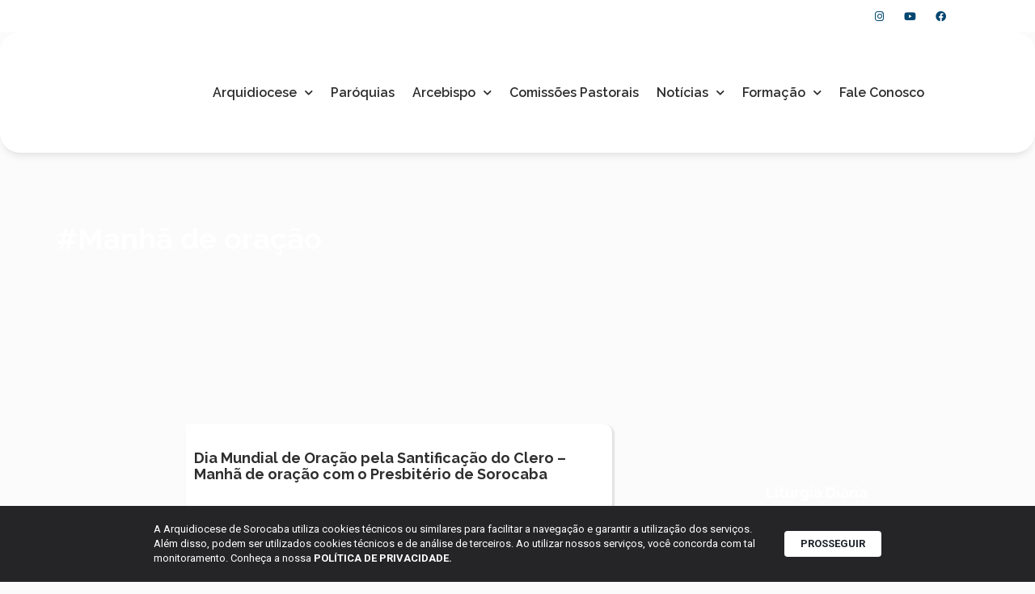

--- FILE ---
content_type: text/html; charset=UTF-8
request_url: https://arquidiocesesorocaba.org.br/tag/manha-de-oracao/
body_size: 22090
content:
<!doctype html>
<html lang="pt-BR">
<head>
	<meta charset="UTF-8">
	<meta name="viewport" content="width=device-width, initial-scale=1">
	<link rel="profile" href="https://gmpg.org/xfn/11">
	<title>#Manhã de oração | Arquidiocese de Sorocaba</title>
<meta name='robots' content='max-image-preview:large' />
	<style>img:is([sizes="auto" i], [sizes^="auto," i]) { contain-intrinsic-size: 3000px 1500px }</style>
		<script>var acs_ajax_root = 'https://arquidiocesesorocaba.org.br/wp-admin/admin-ajax.php'</script>
	<link rel='dns-prefetch' href='//www.googletagmanager.com' />
<link rel="alternate" type="application/rss+xml" title="Feed para Arquidiocese de Sorocaba &raquo;" href="https://arquidiocesesorocaba.org.br/feed/" />
<link rel="alternate" type="application/rss+xml" title="Feed de comentários para Arquidiocese de Sorocaba &raquo;" href="https://arquidiocesesorocaba.org.br/comments/feed/" />
<link rel="alternate" type="application/rss+xml" title="Feed de tag para Arquidiocese de Sorocaba &raquo; #Manhã de oração" href="https://arquidiocesesorocaba.org.br/tag/manha-de-oracao/feed/" />
<script>
window._wpemojiSettings = {"baseUrl":"https:\/\/s.w.org\/images\/core\/emoji\/15.0.3\/72x72\/","ext":".png","svgUrl":"https:\/\/s.w.org\/images\/core\/emoji\/15.0.3\/svg\/","svgExt":".svg","source":{"concatemoji":"https:\/\/arquidiocesesorocaba.org.br\/wp-includes\/js\/wp-emoji-release.min.js?ver=6.7.4"}};
/*! This file is auto-generated */
!function(i,n){var o,s,e;function c(e){try{var t={supportTests:e,timestamp:(new Date).valueOf()};sessionStorage.setItem(o,JSON.stringify(t))}catch(e){}}function p(e,t,n){e.clearRect(0,0,e.canvas.width,e.canvas.height),e.fillText(t,0,0);var t=new Uint32Array(e.getImageData(0,0,e.canvas.width,e.canvas.height).data),r=(e.clearRect(0,0,e.canvas.width,e.canvas.height),e.fillText(n,0,0),new Uint32Array(e.getImageData(0,0,e.canvas.width,e.canvas.height).data));return t.every(function(e,t){return e===r[t]})}function u(e,t,n){switch(t){case"flag":return n(e,"\ud83c\udff3\ufe0f\u200d\u26a7\ufe0f","\ud83c\udff3\ufe0f\u200b\u26a7\ufe0f")?!1:!n(e,"\ud83c\uddfa\ud83c\uddf3","\ud83c\uddfa\u200b\ud83c\uddf3")&&!n(e,"\ud83c\udff4\udb40\udc67\udb40\udc62\udb40\udc65\udb40\udc6e\udb40\udc67\udb40\udc7f","\ud83c\udff4\u200b\udb40\udc67\u200b\udb40\udc62\u200b\udb40\udc65\u200b\udb40\udc6e\u200b\udb40\udc67\u200b\udb40\udc7f");case"emoji":return!n(e,"\ud83d\udc26\u200d\u2b1b","\ud83d\udc26\u200b\u2b1b")}return!1}function f(e,t,n){var r="undefined"!=typeof WorkerGlobalScope&&self instanceof WorkerGlobalScope?new OffscreenCanvas(300,150):i.createElement("canvas"),a=r.getContext("2d",{willReadFrequently:!0}),o=(a.textBaseline="top",a.font="600 32px Arial",{});return e.forEach(function(e){o[e]=t(a,e,n)}),o}function t(e){var t=i.createElement("script");t.src=e,t.defer=!0,i.head.appendChild(t)}"undefined"!=typeof Promise&&(o="wpEmojiSettingsSupports",s=["flag","emoji"],n.supports={everything:!0,everythingExceptFlag:!0},e=new Promise(function(e){i.addEventListener("DOMContentLoaded",e,{once:!0})}),new Promise(function(t){var n=function(){try{var e=JSON.parse(sessionStorage.getItem(o));if("object"==typeof e&&"number"==typeof e.timestamp&&(new Date).valueOf()<e.timestamp+604800&&"object"==typeof e.supportTests)return e.supportTests}catch(e){}return null}();if(!n){if("undefined"!=typeof Worker&&"undefined"!=typeof OffscreenCanvas&&"undefined"!=typeof URL&&URL.createObjectURL&&"undefined"!=typeof Blob)try{var e="postMessage("+f.toString()+"("+[JSON.stringify(s),u.toString(),p.toString()].join(",")+"));",r=new Blob([e],{type:"text/javascript"}),a=new Worker(URL.createObjectURL(r),{name:"wpTestEmojiSupports"});return void(a.onmessage=function(e){c(n=e.data),a.terminate(),t(n)})}catch(e){}c(n=f(s,u,p))}t(n)}).then(function(e){for(var t in e)n.supports[t]=e[t],n.supports.everything=n.supports.everything&&n.supports[t],"flag"!==t&&(n.supports.everythingExceptFlag=n.supports.everythingExceptFlag&&n.supports[t]);n.supports.everythingExceptFlag=n.supports.everythingExceptFlag&&!n.supports.flag,n.DOMReady=!1,n.readyCallback=function(){n.DOMReady=!0}}).then(function(){return e}).then(function(){var e;n.supports.everything||(n.readyCallback(),(e=n.source||{}).concatemoji?t(e.concatemoji):e.wpemoji&&e.twemoji&&(t(e.twemoji),t(e.wpemoji)))}))}((window,document),window._wpemojiSettings);
</script>
<link rel='stylesheet' id='dce-animations-css' href='https://arquidiocesesorocaba.org.br/wp-content/plugins/dynamic-content-for-elementor/assets/css/animations.css?ver=3.2.1' media='all' />
<link rel='stylesheet' id='mec-select2-style-css' href='https://arquidiocesesorocaba.org.br/wp-content/plugins/modern-events-calendar/assets/packages/select2/select2.min.css?ver=7.18.0' media='all' />
<link rel='stylesheet' id='mec-font-icons-css' href='https://arquidiocesesorocaba.org.br/wp-content/plugins/modern-events-calendar/assets/css/iconfonts.css?ver=7.18.0' media='all' />
<link rel='stylesheet' id='mec-frontend-style-css' href='https://arquidiocesesorocaba.org.br/wp-content/plugins/modern-events-calendar/assets/css/frontend.min.css?ver=7.18.0' media='all' />
<link rel='stylesheet' id='mec-tooltip-style-css' href='https://arquidiocesesorocaba.org.br/wp-content/plugins/modern-events-calendar/assets/packages/tooltip/tooltip.css?ver=7.18.0' media='all' />
<link rel='stylesheet' id='mec-tooltip-shadow-style-css' href='https://arquidiocesesorocaba.org.br/wp-content/plugins/modern-events-calendar/assets/packages/tooltip/tooltipster-sideTip-shadow.min.css?ver=7.18.0' media='all' />
<link rel='stylesheet' id='featherlight-css' href='https://arquidiocesesorocaba.org.br/wp-content/plugins/modern-events-calendar/assets/packages/featherlight/featherlight.css?ver=7.18.0' media='all' />
<link rel='stylesheet' id='mec-lity-style-css' href='https://arquidiocesesorocaba.org.br/wp-content/plugins/modern-events-calendar/assets/packages/lity/lity.min.css?ver=7.18.0' media='all' />
<link rel='stylesheet' id='mec-general-calendar-style-css' href='https://arquidiocesesorocaba.org.br/wp-content/plugins/modern-events-calendar/assets/css/mec-general-calendar.css?ver=7.18.0' media='all' />
<style id='wp-emoji-styles-inline-css'>

	img.wp-smiley, img.emoji {
		display: inline !important;
		border: none !important;
		box-shadow: none !important;
		height: 1em !important;
		width: 1em !important;
		margin: 0 0.07em !important;
		vertical-align: -0.1em !important;
		background: none !important;
		padding: 0 !important;
	}
</style>
<link rel='stylesheet' id='wp-block-library-css' href='https://arquidiocesesorocaba.org.br/wp-includes/css/dist/block-library/style.min.css?ver=6.7.4' media='all' />
<style id='global-styles-inline-css'>
:root{--wp--preset--aspect-ratio--square: 1;--wp--preset--aspect-ratio--4-3: 4/3;--wp--preset--aspect-ratio--3-4: 3/4;--wp--preset--aspect-ratio--3-2: 3/2;--wp--preset--aspect-ratio--2-3: 2/3;--wp--preset--aspect-ratio--16-9: 16/9;--wp--preset--aspect-ratio--9-16: 9/16;--wp--preset--color--black: #000000;--wp--preset--color--cyan-bluish-gray: #abb8c3;--wp--preset--color--white: #ffffff;--wp--preset--color--pale-pink: #f78da7;--wp--preset--color--vivid-red: #cf2e2e;--wp--preset--color--luminous-vivid-orange: #ff6900;--wp--preset--color--luminous-vivid-amber: #fcb900;--wp--preset--color--light-green-cyan: #7bdcb5;--wp--preset--color--vivid-green-cyan: #00d084;--wp--preset--color--pale-cyan-blue: #8ed1fc;--wp--preset--color--vivid-cyan-blue: #0693e3;--wp--preset--color--vivid-purple: #9b51e0;--wp--preset--gradient--vivid-cyan-blue-to-vivid-purple: linear-gradient(135deg,rgba(6,147,227,1) 0%,rgb(155,81,224) 100%);--wp--preset--gradient--light-green-cyan-to-vivid-green-cyan: linear-gradient(135deg,rgb(122,220,180) 0%,rgb(0,208,130) 100%);--wp--preset--gradient--luminous-vivid-amber-to-luminous-vivid-orange: linear-gradient(135deg,rgba(252,185,0,1) 0%,rgba(255,105,0,1) 100%);--wp--preset--gradient--luminous-vivid-orange-to-vivid-red: linear-gradient(135deg,rgba(255,105,0,1) 0%,rgb(207,46,46) 100%);--wp--preset--gradient--very-light-gray-to-cyan-bluish-gray: linear-gradient(135deg,rgb(238,238,238) 0%,rgb(169,184,195) 100%);--wp--preset--gradient--cool-to-warm-spectrum: linear-gradient(135deg,rgb(74,234,220) 0%,rgb(151,120,209) 20%,rgb(207,42,186) 40%,rgb(238,44,130) 60%,rgb(251,105,98) 80%,rgb(254,248,76) 100%);--wp--preset--gradient--blush-light-purple: linear-gradient(135deg,rgb(255,206,236) 0%,rgb(152,150,240) 100%);--wp--preset--gradient--blush-bordeaux: linear-gradient(135deg,rgb(254,205,165) 0%,rgb(254,45,45) 50%,rgb(107,0,62) 100%);--wp--preset--gradient--luminous-dusk: linear-gradient(135deg,rgb(255,203,112) 0%,rgb(199,81,192) 50%,rgb(65,88,208) 100%);--wp--preset--gradient--pale-ocean: linear-gradient(135deg,rgb(255,245,203) 0%,rgb(182,227,212) 50%,rgb(51,167,181) 100%);--wp--preset--gradient--electric-grass: linear-gradient(135deg,rgb(202,248,128) 0%,rgb(113,206,126) 100%);--wp--preset--gradient--midnight: linear-gradient(135deg,rgb(2,3,129) 0%,rgb(40,116,252) 100%);--wp--preset--font-size--small: 13px;--wp--preset--font-size--medium: 20px;--wp--preset--font-size--large: 36px;--wp--preset--font-size--x-large: 42px;--wp--preset--spacing--20: 0.44rem;--wp--preset--spacing--30: 0.67rem;--wp--preset--spacing--40: 1rem;--wp--preset--spacing--50: 1.5rem;--wp--preset--spacing--60: 2.25rem;--wp--preset--spacing--70: 3.38rem;--wp--preset--spacing--80: 5.06rem;--wp--preset--shadow--natural: 6px 6px 9px rgba(0, 0, 0, 0.2);--wp--preset--shadow--deep: 12px 12px 50px rgba(0, 0, 0, 0.4);--wp--preset--shadow--sharp: 6px 6px 0px rgba(0, 0, 0, 0.2);--wp--preset--shadow--outlined: 6px 6px 0px -3px rgba(255, 255, 255, 1), 6px 6px rgba(0, 0, 0, 1);--wp--preset--shadow--crisp: 6px 6px 0px rgba(0, 0, 0, 1);}:root { --wp--style--global--content-size: 800px;--wp--style--global--wide-size: 1200px; }:where(body) { margin: 0; }.wp-site-blocks > .alignleft { float: left; margin-right: 2em; }.wp-site-blocks > .alignright { float: right; margin-left: 2em; }.wp-site-blocks > .aligncenter { justify-content: center; margin-left: auto; margin-right: auto; }:where(.wp-site-blocks) > * { margin-block-start: 24px; margin-block-end: 0; }:where(.wp-site-blocks) > :first-child { margin-block-start: 0; }:where(.wp-site-blocks) > :last-child { margin-block-end: 0; }:root { --wp--style--block-gap: 24px; }:root :where(.is-layout-flow) > :first-child{margin-block-start: 0;}:root :where(.is-layout-flow) > :last-child{margin-block-end: 0;}:root :where(.is-layout-flow) > *{margin-block-start: 24px;margin-block-end: 0;}:root :where(.is-layout-constrained) > :first-child{margin-block-start: 0;}:root :where(.is-layout-constrained) > :last-child{margin-block-end: 0;}:root :where(.is-layout-constrained) > *{margin-block-start: 24px;margin-block-end: 0;}:root :where(.is-layout-flex){gap: 24px;}:root :where(.is-layout-grid){gap: 24px;}.is-layout-flow > .alignleft{float: left;margin-inline-start: 0;margin-inline-end: 2em;}.is-layout-flow > .alignright{float: right;margin-inline-start: 2em;margin-inline-end: 0;}.is-layout-flow > .aligncenter{margin-left: auto !important;margin-right: auto !important;}.is-layout-constrained > .alignleft{float: left;margin-inline-start: 0;margin-inline-end: 2em;}.is-layout-constrained > .alignright{float: right;margin-inline-start: 2em;margin-inline-end: 0;}.is-layout-constrained > .aligncenter{margin-left: auto !important;margin-right: auto !important;}.is-layout-constrained > :where(:not(.alignleft):not(.alignright):not(.alignfull)){max-width: var(--wp--style--global--content-size);margin-left: auto !important;margin-right: auto !important;}.is-layout-constrained > .alignwide{max-width: var(--wp--style--global--wide-size);}body .is-layout-flex{display: flex;}.is-layout-flex{flex-wrap: wrap;align-items: center;}.is-layout-flex > :is(*, div){margin: 0;}body .is-layout-grid{display: grid;}.is-layout-grid > :is(*, div){margin: 0;}body{padding-top: 0px;padding-right: 0px;padding-bottom: 0px;padding-left: 0px;}a:where(:not(.wp-element-button)){text-decoration: underline;}:root :where(.wp-element-button, .wp-block-button__link){background-color: #32373c;border-width: 0;color: #fff;font-family: inherit;font-size: inherit;line-height: inherit;padding: calc(0.667em + 2px) calc(1.333em + 2px);text-decoration: none;}.has-black-color{color: var(--wp--preset--color--black) !important;}.has-cyan-bluish-gray-color{color: var(--wp--preset--color--cyan-bluish-gray) !important;}.has-white-color{color: var(--wp--preset--color--white) !important;}.has-pale-pink-color{color: var(--wp--preset--color--pale-pink) !important;}.has-vivid-red-color{color: var(--wp--preset--color--vivid-red) !important;}.has-luminous-vivid-orange-color{color: var(--wp--preset--color--luminous-vivid-orange) !important;}.has-luminous-vivid-amber-color{color: var(--wp--preset--color--luminous-vivid-amber) !important;}.has-light-green-cyan-color{color: var(--wp--preset--color--light-green-cyan) !important;}.has-vivid-green-cyan-color{color: var(--wp--preset--color--vivid-green-cyan) !important;}.has-pale-cyan-blue-color{color: var(--wp--preset--color--pale-cyan-blue) !important;}.has-vivid-cyan-blue-color{color: var(--wp--preset--color--vivid-cyan-blue) !important;}.has-vivid-purple-color{color: var(--wp--preset--color--vivid-purple) !important;}.has-black-background-color{background-color: var(--wp--preset--color--black) !important;}.has-cyan-bluish-gray-background-color{background-color: var(--wp--preset--color--cyan-bluish-gray) !important;}.has-white-background-color{background-color: var(--wp--preset--color--white) !important;}.has-pale-pink-background-color{background-color: var(--wp--preset--color--pale-pink) !important;}.has-vivid-red-background-color{background-color: var(--wp--preset--color--vivid-red) !important;}.has-luminous-vivid-orange-background-color{background-color: var(--wp--preset--color--luminous-vivid-orange) !important;}.has-luminous-vivid-amber-background-color{background-color: var(--wp--preset--color--luminous-vivid-amber) !important;}.has-light-green-cyan-background-color{background-color: var(--wp--preset--color--light-green-cyan) !important;}.has-vivid-green-cyan-background-color{background-color: var(--wp--preset--color--vivid-green-cyan) !important;}.has-pale-cyan-blue-background-color{background-color: var(--wp--preset--color--pale-cyan-blue) !important;}.has-vivid-cyan-blue-background-color{background-color: var(--wp--preset--color--vivid-cyan-blue) !important;}.has-vivid-purple-background-color{background-color: var(--wp--preset--color--vivid-purple) !important;}.has-black-border-color{border-color: var(--wp--preset--color--black) !important;}.has-cyan-bluish-gray-border-color{border-color: var(--wp--preset--color--cyan-bluish-gray) !important;}.has-white-border-color{border-color: var(--wp--preset--color--white) !important;}.has-pale-pink-border-color{border-color: var(--wp--preset--color--pale-pink) !important;}.has-vivid-red-border-color{border-color: var(--wp--preset--color--vivid-red) !important;}.has-luminous-vivid-orange-border-color{border-color: var(--wp--preset--color--luminous-vivid-orange) !important;}.has-luminous-vivid-amber-border-color{border-color: var(--wp--preset--color--luminous-vivid-amber) !important;}.has-light-green-cyan-border-color{border-color: var(--wp--preset--color--light-green-cyan) !important;}.has-vivid-green-cyan-border-color{border-color: var(--wp--preset--color--vivid-green-cyan) !important;}.has-pale-cyan-blue-border-color{border-color: var(--wp--preset--color--pale-cyan-blue) !important;}.has-vivid-cyan-blue-border-color{border-color: var(--wp--preset--color--vivid-cyan-blue) !important;}.has-vivid-purple-border-color{border-color: var(--wp--preset--color--vivid-purple) !important;}.has-vivid-cyan-blue-to-vivid-purple-gradient-background{background: var(--wp--preset--gradient--vivid-cyan-blue-to-vivid-purple) !important;}.has-light-green-cyan-to-vivid-green-cyan-gradient-background{background: var(--wp--preset--gradient--light-green-cyan-to-vivid-green-cyan) !important;}.has-luminous-vivid-amber-to-luminous-vivid-orange-gradient-background{background: var(--wp--preset--gradient--luminous-vivid-amber-to-luminous-vivid-orange) !important;}.has-luminous-vivid-orange-to-vivid-red-gradient-background{background: var(--wp--preset--gradient--luminous-vivid-orange-to-vivid-red) !important;}.has-very-light-gray-to-cyan-bluish-gray-gradient-background{background: var(--wp--preset--gradient--very-light-gray-to-cyan-bluish-gray) !important;}.has-cool-to-warm-spectrum-gradient-background{background: var(--wp--preset--gradient--cool-to-warm-spectrum) !important;}.has-blush-light-purple-gradient-background{background: var(--wp--preset--gradient--blush-light-purple) !important;}.has-blush-bordeaux-gradient-background{background: var(--wp--preset--gradient--blush-bordeaux) !important;}.has-luminous-dusk-gradient-background{background: var(--wp--preset--gradient--luminous-dusk) !important;}.has-pale-ocean-gradient-background{background: var(--wp--preset--gradient--pale-ocean) !important;}.has-electric-grass-gradient-background{background: var(--wp--preset--gradient--electric-grass) !important;}.has-midnight-gradient-background{background: var(--wp--preset--gradient--midnight) !important;}.has-small-font-size{font-size: var(--wp--preset--font-size--small) !important;}.has-medium-font-size{font-size: var(--wp--preset--font-size--medium) !important;}.has-large-font-size{font-size: var(--wp--preset--font-size--large) !important;}.has-x-large-font-size{font-size: var(--wp--preset--font-size--x-large) !important;}
:root :where(.wp-block-pullquote){font-size: 1.5em;line-height: 1.6;}
</style>
<link rel='stylesheet' id='leaflet-css-css' href='https://arquidiocesesorocaba.org.br/wp-content/plugins/meow-lightbox/app/style.min.css?ver=1739390009' media='all' />
<link rel='stylesheet' id='rss-looper-css' href='https://arquidiocesesorocaba.org.br/wp-content/plugins/rss-looper-main/includes/css/rss-looper.css?ver=2.1.2' media='all' />
<link rel='stylesheet' id='rss-looper_public-css' href='https://arquidiocesesorocaba.org.br/wp-content/plugins/rss-looper-main/public/css/rss-looper-public.css?ver=2.1.2' media='all' />
<link rel='stylesheet' id='wpum-frontend-css' href='https://arquidiocesesorocaba.org.br/wp-content/plugins/wp-user-manager/assets/css/wpum.min.css?ver=2.9.12' media='all' />
<link rel='stylesheet' id='hello-elementor-css' href='https://arquidiocesesorocaba.org.br/wp-content/themes/hello-elementor/style.min.css?ver=3.2.1' media='all' />
<link rel='stylesheet' id='hello-elementor-theme-style-css' href='https://arquidiocesesorocaba.org.br/wp-content/themes/hello-elementor/theme.min.css?ver=3.2.1' media='all' />
<link rel='stylesheet' id='hello-elementor-header-footer-css' href='https://arquidiocesesorocaba.org.br/wp-content/themes/hello-elementor/header-footer.min.css?ver=3.2.1' media='all' />
<link rel='stylesheet' id='elementor-frontend-css' href='https://arquidiocesesorocaba.org.br/wp-content/plugins/elementor/assets/css/frontend.min.css?ver=3.25.11' media='all' />
<link rel='stylesheet' id='widget-heading-css' href='https://arquidiocesesorocaba.org.br/wp-content/plugins/elementor/assets/css/widget-heading.min.css?ver=3.25.11' media='all' />
<link rel='stylesheet' id='widget-icon-list-css' href='https://arquidiocesesorocaba.org.br/wp-content/plugins/elementor/assets/css/widget-icon-list.min.css?ver=3.25.11' media='all' />
<link rel='stylesheet' id='widget-social-icons-css' href='https://arquidiocesesorocaba.org.br/wp-content/plugins/elementor/assets/css/widget-social-icons.min.css?ver=3.25.11' media='all' />
<link rel='stylesheet' id='e-apple-webkit-css' href='https://arquidiocesesorocaba.org.br/wp-content/plugins/elementor/assets/css/conditionals/apple-webkit.min.css?ver=3.25.11' media='all' />
<link rel='stylesheet' id='widget-image-css' href='https://arquidiocesesorocaba.org.br/wp-content/plugins/elementor/assets/css/widget-image.min.css?ver=3.25.11' media='all' />
<link rel='stylesheet' id='widget-nav-menu-css' href='https://arquidiocesesorocaba.org.br/wp-content/plugins/elementor-pro/assets/css/widget-nav-menu.min.css?ver=3.26.3' media='all' />
<link rel='stylesheet' id='widget-text-editor-css' href='https://arquidiocesesorocaba.org.br/wp-content/plugins/elementor/assets/css/widget-text-editor.min.css?ver=3.25.11' media='all' />
<link rel='stylesheet' id='widget-posts-css' href='https://arquidiocesesorocaba.org.br/wp-content/plugins/elementor-pro/assets/css/widget-posts.min.css?ver=3.26.3' media='all' />
<link rel='stylesheet' id='widget-image-box-css' href='https://arquidiocesesorocaba.org.br/wp-content/plugins/elementor/assets/css/widget-image-box.min.css?ver=3.25.11' media='all' />
<link rel='stylesheet' id='elementor-icons-css' href='https://arquidiocesesorocaba.org.br/wp-content/plugins/elementor/assets/lib/eicons/css/elementor-icons.min.css?ver=5.34.0' media='all' />
<link rel='stylesheet' id='swiper-css' href='https://arquidiocesesorocaba.org.br/wp-content/plugins/elementor/assets/lib/swiper/v8/css/swiper.min.css?ver=8.4.5' media='all' />
<link rel='stylesheet' id='e-swiper-css' href='https://arquidiocesesorocaba.org.br/wp-content/plugins/elementor/assets/css/conditionals/e-swiper.min.css?ver=3.25.11' media='all' />
<link rel='stylesheet' id='elementor-post-20997-css' href='https://arquidiocesesorocaba.org.br/wp-content/uploads/elementor/css/post-20997.css?ver=1738799222' media='all' />
<link rel='stylesheet' id='dashicons-css' href='https://arquidiocesesorocaba.org.br/wp-includes/css/dashicons.min.css?ver=6.7.4' media='all' />
<link rel='stylesheet' id='jet-blog-css' href='https://arquidiocesesorocaba.org.br/wp-content/plugins/jet-blog/assets/css/jet-blog.css?ver=2.4.2' media='all' />
<link rel='stylesheet' id='she-header-style-css' href='https://arquidiocesesorocaba.org.br/wp-content/plugins/sticky-header-effects-for-elementor/assets/css/she-header-style.css?ver=1.7.3' media='all' />
<link rel='stylesheet' id='elementor-post-17697-css' href='https://arquidiocesesorocaba.org.br/wp-content/uploads/elementor/css/post-17697.css?ver=1748630753' media='all' />
<link rel='stylesheet' id='elementor-post-17842-css' href='https://arquidiocesesorocaba.org.br/wp-content/uploads/elementor/css/post-17842.css?ver=1738799223' media='all' />
<link rel='stylesheet' id='elementor-post-17914-css' href='https://arquidiocesesorocaba.org.br/wp-content/uploads/elementor/css/post-17914.css?ver=1738799423' media='all' />
<link rel='stylesheet' id='ecs-styles-css' href='https://arquidiocesesorocaba.org.br/wp-content/plugins/ele-custom-skin/assets/css/ecs-style.css?ver=3.1.9' media='all' />
<link rel='stylesheet' id='elementor-post-17729-css' href='https://arquidiocesesorocaba.org.br/wp-content/uploads/elementor/css/post-17729.css?ver=1726229143' media='all' />
<link rel='stylesheet' id='elementor-post-17746-css' href='https://arquidiocesesorocaba.org.br/wp-content/uploads/elementor/css/post-17746.css?ver=1731492791' media='all' />
<link rel='stylesheet' id='elementor-post-17798-css' href='https://arquidiocesesorocaba.org.br/wp-content/uploads/elementor/css/post-17798.css?ver=1608733344' media='all' />
<link rel='stylesheet' id='elementor-post-18028-css' href='https://arquidiocesesorocaba.org.br/wp-content/uploads/elementor/css/post-18028.css?ver=1726229116' media='all' />
<link rel='stylesheet' id='elementor-post-18033-css' href='https://arquidiocesesorocaba.org.br/wp-content/uploads/elementor/css/post-18033.css?ver=1726229096' media='all' />
<link rel='stylesheet' id='elementor-post-19424-css' href='https://arquidiocesesorocaba.org.br/wp-content/uploads/elementor/css/post-19424.css?ver=1608559730' media='all' />
<link rel='stylesheet' id='elementor-post-20148-css' href='https://arquidiocesesorocaba.org.br/wp-content/uploads/elementor/css/post-20148.css?ver=1608570144' media='all' />
<link rel='stylesheet' id='elementor-post-36362-css' href='https://arquidiocesesorocaba.org.br/wp-content/uploads/elementor/css/post-36362.css?ver=1731320582' media='all' />
<link rel='stylesheet' id='elementor-post-36758-css' href='https://arquidiocesesorocaba.org.br/wp-content/uploads/elementor/css/post-36758.css?ver=1733393253' media='all' />
<link rel='stylesheet' id='acs-style-css' href='https://arquidiocesesorocaba.org.br/wp-content/plugins/advanced-custom-search/res/style.css?ver=debug' media='all' />
<link rel='stylesheet' id='google-fonts-1-css' href='https://fonts.googleapis.com/css?family=Roboto%3A100%2C100italic%2C200%2C200italic%2C300%2C300italic%2C400%2C400italic%2C500%2C500italic%2C600%2C600italic%2C700%2C700italic%2C800%2C800italic%2C900%2C900italic%7CRoboto+Slab%3A100%2C100italic%2C200%2C200italic%2C300%2C300italic%2C400%2C400italic%2C500%2C500italic%2C600%2C600italic%2C700%2C700italic%2C800%2C800italic%2C900%2C900italic%7CRaleway%3A100%2C100italic%2C200%2C200italic%2C300%2C300italic%2C400%2C400italic%2C500%2C500italic%2C600%2C600italic%2C700%2C700italic%2C800%2C800italic%2C900%2C900italic%7CPoppins%3A100%2C100italic%2C200%2C200italic%2C300%2C300italic%2C400%2C400italic%2C500%2C500italic%2C600%2C600italic%2C700%2C700italic%2C800%2C800italic%2C900%2C900italic%7CMontserrat%3A100%2C100italic%2C200%2C200italic%2C300%2C300italic%2C400%2C400italic%2C500%2C500italic%2C600%2C600italic%2C700%2C700italic%2C800%2C800italic%2C900%2C900italic&#038;display=auto&#038;ver=6.7.4' media='all' />
<link rel='stylesheet' id='elementor-icons-shared-0-css' href='https://arquidiocesesorocaba.org.br/wp-content/plugins/elementor/assets/lib/font-awesome/css/fontawesome.min.css?ver=5.15.3' media='all' />
<link rel='stylesheet' id='elementor-icons-fa-brands-css' href='https://arquidiocesesorocaba.org.br/wp-content/plugins/elementor/assets/lib/font-awesome/css/brands.min.css?ver=5.15.3' media='all' />
<link rel='stylesheet' id='elementor-icons-fa-solid-css' href='https://arquidiocesesorocaba.org.br/wp-content/plugins/elementor/assets/lib/font-awesome/css/solid.min.css?ver=5.15.3' media='all' />
<link rel="preconnect" href="https://fonts.gstatic.com/" crossorigin><script src="https://arquidiocesesorocaba.org.br/wp-includes/js/jquery/jquery.min.js?ver=3.7.1" id="jquery-core-js"></script>
<script src="https://arquidiocesesorocaba.org.br/wp-includes/js/jquery/jquery-migrate.min.js?ver=3.4.1" id="jquery-migrate-js"></script>
<script src="https://arquidiocesesorocaba.org.br/wp-includes/js/jquery/ui/core.min.js?ver=1.13.3" id="jquery-ui-core-js"></script>
<script src="https://arquidiocesesorocaba.org.br/wp-includes/js/jquery/ui/datepicker.min.js?ver=1.13.3" id="jquery-ui-datepicker-js"></script>
<script id="jquery-ui-datepicker-js-after">
jQuery(function(jQuery){jQuery.datepicker.setDefaults({"closeText":"Fechar","currentText":"Hoje","monthNames":["janeiro","fevereiro","mar\u00e7o","abril","maio","junho","julho","agosto","setembro","outubro","novembro","dezembro"],"monthNamesShort":["jan","fev","mar","abr","maio","jun","jul","ago","set","out","nov","dez"],"nextText":"Seguinte","prevText":"Anterior","dayNames":["domingo","segunda-feira","ter\u00e7a-feira","quarta-feira","quinta-feira","sexta-feira","s\u00e1bado"],"dayNamesShort":["dom","seg","ter","qua","qui","sex","s\u00e1b"],"dayNamesMin":["D","S","T","Q","Q","S","S"],"dateFormat":"d \\dd\\e MM \\dd\\e yy","firstDay":0,"isRTL":false});});
</script>
<script src="https://arquidiocesesorocaba.org.br/wp-content/plugins/flowpaper-lite-pdf-flipbook/assets/lity/lity.min.js" id="lity-js-js"></script>
<script id="mwl-build-js-js-extra">
var mwl_settings = {"api_url":"https:\/\/arquidiocesesorocaba.org.br\/wp-json\/meow-lightbox\/v1\/","rest_nonce":"c9b3fbc04e","plugin_url":"https:\/\/arquidiocesesorocaba.org.br\/wp-content\/plugins\/meow-lightbox\/classes\/","settings":{"rtf_slider_fix":false,"engine":"default","backdrop_opacity":85,"theme":"dark","orientation":"auto","selector":".entry-content, .gallery, .mgl-gallery, .wp-block-gallery,  .wp-block-image","selector_ahead":false,"deep_linking":false,"social_sharing":false,"separate_galleries":false,"animation_toggle":"none","animation_speed":"normal","low_res_placeholder":false,"wordpress_big_image":false,"right_click_protection":true,"magnification":true,"anti_selector":".blog, .archive, .emoji, .attachment-post-image, .no-lightbox","preloading":false,"download_link":true,"caption_source":"caption","caption_ellipsis":true,"exif":{"title":true,"caption":true,"camera":true,"lens":true,"date":false,"date_timezone":false,"shutter_speed":true,"aperture":true,"focal_length":true,"iso":true,"keywords":false},"slideshow":{"enabled":false,"timer":3000},"map":{"enabled":false}}};
</script>
<script src="https://arquidiocesesorocaba.org.br/wp-content/plugins/meow-lightbox/app/lightbox.js?ver=1739390009" id="mwl-build-js-js"></script>
<script id="rssl_feed-js-extra">
var rssl_feed_args = {"ajax_url":"https:\/\/arquidiocesesorocaba.org.br\/wp-admin\/admin-ajax.php","posts":{"tag":"manha-de-oracao","error":"","m":"","p":0,"post_parent":"","subpost":"","subpost_id":"","attachment":"","attachment_id":0,"name":"","pagename":"","page_id":0,"second":"","minute":"","hour":"","day":0,"monthnum":0,"year":0,"w":0,"category_name":"","cat":"","tag_id":496,"author":"","author_name":"","feed":"","tb":"","paged":0,"meta_key":"","meta_value":"","preview":"","s":"","sentence":"","title":"","fields":"","menu_order":"","embed":"","category__in":[],"category__not_in":[],"category__and":[],"post__in":[],"post__not_in":[],"post_name__in":[],"tag__in":[],"tag__not_in":[],"tag__and":[],"tag_slug__in":["manha-de-oracao"],"tag_slug__and":[],"post_parent__in":[],"post_parent__not_in":[],"author__in":[],"author__not_in":[],"search_columns":[],"post_type":["post","mec-events"],"ignore_sticky_posts":false,"suppress_filters":false,"cache_results":true,"update_post_term_cache":true,"update_menu_item_cache":false,"lazy_load_term_meta":true,"update_post_meta_cache":true,"posts_per_page":11,"nopaging":false,"comments_per_page":"50","no_found_rows":false,"order":"DESC"}};
</script>
<script src="https://arquidiocesesorocaba.org.br/wp-content/plugins/rss-looper-main/includes/js/ajax_feed.js?ver=2.1.2" id="rssl_feed-js"></script>
<script src="https://arquidiocesesorocaba.org.br/wp-content/plugins/rss-looper-main/public/js/rss-looper-public.js?ver=2.1.2" id="rss-looper_public-js"></script>
<script src="https://arquidiocesesorocaba.org.br/wp-content/plugins/sticky-header-effects-for-elementor/assets/js/she-header.js?ver=1.7.3" id="she-header-js"></script>

<!-- Snippet da tag do Google (gtag.js) adicionado pelo Site Kit -->

<!-- Snippet do Google Analytics adicionado pelo Site Kit -->
<script src="https://www.googletagmanager.com/gtag/js?id=GT-5TWGSS8" id="google_gtagjs-js" async></script>
<script id="google_gtagjs-js-after">
window.dataLayer = window.dataLayer || [];function gtag(){dataLayer.push(arguments);}
gtag("set","linker",{"domains":["arquidiocesesorocaba.org.br"]});
gtag("js", new Date());
gtag("set", "developer_id.dZTNiMT", true);
gtag("config", "GT-5TWGSS8");
 window._googlesitekit = window._googlesitekit || {}; window._googlesitekit.throttledEvents = []; window._googlesitekit.gtagEvent = (name, data) => { var key = JSON.stringify( { name, data } ); if ( !! window._googlesitekit.throttledEvents[ key ] ) { return; } window._googlesitekit.throttledEvents[ key ] = true; setTimeout( () => { delete window._googlesitekit.throttledEvents[ key ]; }, 5 ); gtag( "event", name, { ...data, event_source: "site-kit" } ); }
</script>

<!-- Fim do snippet da tag do Google (gtag.js) adicionado pelo Site Kit -->
<script id="ecs_ajax_load-js-extra">
var ecs_ajax_params = {"ajaxurl":"https:\/\/arquidiocesesorocaba.org.br\/wp-admin\/admin-ajax.php","posts":"{\"tag\":\"manha-de-oracao\",\"error\":\"\",\"m\":\"\",\"p\":0,\"post_parent\":\"\",\"subpost\":\"\",\"subpost_id\":\"\",\"attachment\":\"\",\"attachment_id\":0,\"name\":\"\",\"pagename\":\"\",\"page_id\":0,\"second\":\"\",\"minute\":\"\",\"hour\":\"\",\"day\":0,\"monthnum\":0,\"year\":0,\"w\":0,\"category_name\":\"\",\"cat\":\"\",\"tag_id\":496,\"author\":\"\",\"author_name\":\"\",\"feed\":\"\",\"tb\":\"\",\"paged\":0,\"meta_key\":\"\",\"meta_value\":\"\",\"preview\":\"\",\"s\":\"\",\"sentence\":\"\",\"title\":\"\",\"fields\":\"\",\"menu_order\":\"\",\"embed\":\"\",\"category__in\":[],\"category__not_in\":[],\"category__and\":[],\"post__in\":[],\"post__not_in\":[],\"post_name__in\":[],\"tag__in\":[],\"tag__not_in\":[],\"tag__and\":[],\"tag_slug__in\":[\"manha-de-oracao\"],\"tag_slug__and\":[],\"post_parent__in\":[],\"post_parent__not_in\":[],\"author__in\":[],\"author__not_in\":[],\"search_columns\":[],\"post_type\":[\"post\",\"mec-events\"],\"ignore_sticky_posts\":false,\"suppress_filters\":false,\"cache_results\":true,\"update_post_term_cache\":true,\"update_menu_item_cache\":false,\"lazy_load_term_meta\":true,\"update_post_meta_cache\":true,\"posts_per_page\":11,\"nopaging\":false,\"comments_per_page\":\"50\",\"no_found_rows\":false,\"order\":\"DESC\"}"};
</script>
<script src="https://arquidiocesesorocaba.org.br/wp-content/plugins/ele-custom-skin/assets/js/ecs_ajax_pagination.js?ver=3.1.9" id="ecs_ajax_load-js"></script>
<script src="https://arquidiocesesorocaba.org.br/wp-content/plugins/ele-custom-skin/assets/js/ecs.js?ver=3.1.9" id="ecs-script-js"></script>
<script src="https://arquidiocesesorocaba.org.br/wp-includes/js/jquery/ui/mouse.min.js?ver=1.13.3" id="jquery-ui-mouse-js"></script>
<script src="https://arquidiocesesorocaba.org.br/wp-includes/js/jquery/ui/slider.min.js?ver=1.13.3" id="jquery-ui-slider-js"></script>
<script src="https://arquidiocesesorocaba.org.br/wp-content/plugins/advanced-custom-search/res/acs.js?ver=debug_5" id="acs-script-js"></script>
<link rel="https://api.w.org/" href="https://arquidiocesesorocaba.org.br/wp-json/" /><link rel="alternate" title="JSON" type="application/json" href="https://arquidiocesesorocaba.org.br/wp-json/wp/v2/tags/496" /><link rel="EditURI" type="application/rsd+xml" title="RSD" href="https://arquidiocesesorocaba.org.br/xmlrpc.php?rsd" />
<meta name="generator" content="Parresia 1.01 - https://parresia.com" />
<meta name="generator" content="Site Kit by Google 1.142.0" /><!-- SEO meta tags powered by SmartCrawl https://wpmudev.com/project/smartcrawl-wordpress-seo/ -->
<link rel="canonical" href="https://arquidiocesesorocaba.org.br/tag/manha-de-oracao/" />
<script type="application/ld+json">{"@context":"https:\/\/schema.org","@graph":[{"@type":"Organization","@id":"https:\/\/arquidiocesesorocaba.org.br\/#schema-publishing-organization","url":"https:\/\/arquidiocesesorocaba.org.br","name":"Arquidiocese de Sorocaba"},{"@type":"WebSite","@id":"https:\/\/arquidiocesesorocaba.org.br\/#schema-website","url":"https:\/\/arquidiocesesorocaba.org.br","name":"Arquidiocese de Sorocaba","encoding":"UTF-8","potentialAction":{"@type":"SearchAction","target":"https:\/\/arquidiocesesorocaba.org.br\/search\/{search_term_string}\/","query-input":"required name=search_term_string"}},{"@type":"CollectionPage","@id":"https:\/\/arquidiocesesorocaba.org.br\/tag\/manha-de-oracao\/#schema-webpage","isPartOf":{"@id":"https:\/\/arquidiocesesorocaba.org.br\/#schema-website"},"publisher":{"@id":"https:\/\/arquidiocesesorocaba.org.br\/#schema-publishing-organization"},"url":"https:\/\/arquidiocesesorocaba.org.br\/tag\/manha-de-oracao\/","mainEntity":{"@type":"ItemList","itemListElement":[{"@type":"ListItem","position":"1","url":"https:\/\/arquidiocesesorocaba.org.br\/manha-oracao-com-o-presbiterio\/"}]}},{"@type":"BreadcrumbList","@id":"https:\/\/arquidiocesesorocaba.org.br\/tag\/manha-de-oracao?tag=manha-de-oracao\/#breadcrumb","itemListElement":[{"@type":"ListItem","position":1,"name":"Home","item":"https:\/\/arquidiocesesorocaba.org.br"},{"@type":"ListItem","position":2,"name":"Archive for #Manh\u00e3 de ora\u00e7\u00e3o"}]}]}</script>
<meta property="og:type" content="object" />
<meta property="og:url" content="https://arquidiocesesorocaba.org.br/tag/manha-de-oracao/" />
<meta property="og:title" content="#Manhã de oração | Arquidiocese de Sorocaba" />
<meta name="twitter:card" content="summary" />
<meta name="twitter:title" content="#Manhã de oração | Arquidiocese de Sorocaba" />
<!-- /SEO -->
		<script>
			document.documentElement.className = document.documentElement.className.replace('no-js', 'js');
		</script>
				<style>
			.no-js img.lazyload {
				display: none;
			}

			figure.wp-block-image img.lazyloading {
				min-width: 150px;
			}

						.lazyload, .lazyloading {
				opacity: 0;
			}

			.lazyloaded {
				opacity: 1;
				transition: opacity 400ms;
				transition-delay: 0ms;
			}

					</style>
		<meta name="generator" content="Elementor 3.25.11; features: e_optimized_control_loading; settings: css_print_method-external, google_font-enabled, font_display-auto">
			<style>
				.e-con.e-parent:nth-of-type(n+4):not(.e-lazyloaded):not(.e-no-lazyload),
				.e-con.e-parent:nth-of-type(n+4):not(.e-lazyloaded):not(.e-no-lazyload) * {
					background-image: none !important;
				}
				@media screen and (max-height: 1024px) {
					.e-con.e-parent:nth-of-type(n+3):not(.e-lazyloaded):not(.e-no-lazyload),
					.e-con.e-parent:nth-of-type(n+3):not(.e-lazyloaded):not(.e-no-lazyload) * {
						background-image: none !important;
					}
				}
				@media screen and (max-height: 640px) {
					.e-con.e-parent:nth-of-type(n+2):not(.e-lazyloaded):not(.e-no-lazyload),
					.e-con.e-parent:nth-of-type(n+2):not(.e-lazyloaded):not(.e-no-lazyload) * {
						background-image: none !important;
					}
				}
			</style>
			<link rel="icon" href="https://cdn.arquidiocesesorocaba.org.br/wp-content/uploads/2022/06/04101616/cropped-Logo-512-sorocaba-32x32.png" sizes="32x32" />
<link rel="icon" href="https://cdn.arquidiocesesorocaba.org.br/wp-content/uploads/2022/06/04101616/cropped-Logo-512-sorocaba-192x192.png" sizes="192x192" />
<link rel="apple-touch-icon" href="https://cdn.arquidiocesesorocaba.org.br/wp-content/uploads/2022/06/04101616/cropped-Logo-512-sorocaba-180x180.png" />
<meta name="msapplication-TileImage" content="https://cdn.arquidiocesesorocaba.org.br/wp-content/uploads/2022/06/04101616/cropped-Logo-512-sorocaba-270x270.png" />
<style>:root,::before,::after{--mec-color-skin: #134e81;--mec-color-skin-rgba-1: rgba(19,78,129,.25);--mec-color-skin-rgba-2: rgba(19,78,129,.5);--mec-color-skin-rgba-3: rgba(19,78,129,.75);--mec-color-skin-rgba-4: rgba(19,78,129,.11);--mec-primary-border-radius: 3px;--mec-container-normal-width: 1196px;--mec-container-large-width: 1690px;--mec-fes-main-color: #40d9f1;--mec-fes-main-color-rgba-1: rgba(64, 217, 241, 0.12);--mec-fes-main-color-rgba-2: rgba(64, 217, 241, 0.23);--mec-fes-main-color-rgba-3: rgba(64, 217, 241, 0.03);--mec-fes-main-color-rgba-4: rgba(64, 217, 241, 0.3);--mec-fes-main-color-rgba-5: rgb(64 217 241 / 7%);--mec-fes-main-color-rgba-6: rgba(64, 217, 241, 0.2);--mec-fluent-main-color: #ade7ff;--mec-fluent-main-color-rgba-1: rgba(173, 231, 255, 0.3);--mec-fluent-main-color-rgba-2: rgba(173, 231, 255, 0.8);--mec-fluent-main-color-rgba-3: rgba(173, 231, 255, 0.1);--mec-fluent-main-color-rgba-4: rgba(173, 231, 255, 0.2);--mec-fluent-main-color-rgba-5: rgba(173, 231, 255, 0.7);--mec-fluent-main-color-rgba-6: rgba(173, 231, 255, 0.7);--mec-fluent-bold-color: #00acf8;--mec-fluent-bg-hover-color: #ebf9ff;--mec-fluent-bg-color: #f5f7f8;--mec-fluent-second-bg-color: #d6eef9;}</style></head>
<body class="archive tag tag-manha-de-oracao tag-496 wp-custom-logo wp-embed-responsive mec-theme-hello-elementor elementor-page-17914 elementor-default elementor-template-full-width elementor-kit-20997"><script type="application/javascript" id="mwl-data-script">
var mwl_data = {"27456":{"success":true,"file":"https:\/\/cdn.arquidiocesesorocaba.org.br\/wp-content\/uploads\/2022\/06\/04101007\/Logo-nova-baixa.png","file_srcset":false,"file_sizes":"(max-width: 103px) 100vw, 103px","dimension":{"width":103,"height":152},"download_link":"https:\/\/cdn.arquidiocesesorocaba.org.br\/wp-content\/uploads\/2022\/06\/04101007\/Logo-nova-baixa.png","data":{"id":27456,"title":"Logo nova baixa","caption":"","description":"","gps":"N\/A","copyright":"N\/A","camera":"N\/A","date":"","lens":"N\/A","aperture":"N\/A","focal_length":"N\/A","iso":"N\/A","shutter_speed":"N\/A","keywords":"N\/A"}},"11964":{"success":true,"file":"https:\/\/cdn.arquidiocesesorocaba.org.br\/wp-content\/uploads\/2019\/07\/09173852\/5196.jpg","file_srcset":"https:\/\/cdn.arquidiocesesorocaba.org.br\/wp-content\/uploads\/2019\/07\/09173852\/5196.jpg 1200w, https:\/\/cdn.arquidiocesesorocaba.org.br\/wp-content\/uploads\/2019\/07\/09173852\/5196-300x200.jpg 300w, https:\/\/cdn.arquidiocesesorocaba.org.br\/wp-content\/uploads\/2019\/07\/09173852\/5196-768x512.jpg 768w, https:\/\/cdn.arquidiocesesorocaba.org.br\/wp-content\/uploads\/2019\/07\/09173852\/5196-1024x683.jpg 1024w, https:\/\/cdn.arquidiocesesorocaba.org.br\/wp-content\/uploads\/2019\/07\/09173852\/5196-610x407.jpg 610w, https:\/\/cdn.arquidiocesesorocaba.org.br\/wp-content\/uploads\/2019\/07\/09173852\/5196-1170x780.jpg 1170w, https:\/\/cdn.arquidiocesesorocaba.org.br\/wp-content\/uploads\/2019\/07\/09173852\/5196-585x390.jpg 585w, https:\/\/cdn.arquidiocesesorocaba.org.br\/wp-content\/uploads\/2019\/07\/09173852\/5196-263x175.jpg 263w","file_sizes":"(max-width: 1200px) 100vw, 1200px","dimension":{"width":1200,"height":800},"download_link":"https:\/\/cdn.arquidiocesesorocaba.org.br\/wp-content\/uploads\/2019\/07\/09173852\/5196.jpg","data":{"id":11964,"title":"","caption":"","description":"","gps":"N\/A","copyright":"N\/A","camera":"Canon EOS 60D","date":"28 de June de 2019 - 10:49","lens":"N\/A","aperture":"f\/7.1","focal_length":"55mm","iso":"ISO 4000","shutter_speed":"1\/160","keywords":"N\/A"}},"17708":{"success":true,"file":"https:\/\/cdn.arquidiocesesorocaba.org.br\/wp-content\/uploads\/2020\/10\/02160819\/bible.png","file_srcset":false,"file_sizes":"(max-width: 37px) 100vw, 37px","dimension":{"width":37,"height":49},"download_link":"https:\/\/cdn.arquidiocesesorocaba.org.br\/wp-content\/uploads\/2020\/10\/02160819\/bible.png","data":{"id":17708,"title":"bible","caption":"","description":"","gps":"N\/A","copyright":"N\/A","camera":"N\/A","date":"","lens":"N\/A","aperture":"N\/A","focal_length":"N\/A","iso":"N\/A","shutter_speed":"N\/A","keywords":"N\/A"}},"17693":{"success":true,"file":"https:\/\/cdn.arquidiocesesorocaba.org.br\/wp-content\/uploads\/2020\/10\/02160735\/holy-grail.png","file_srcset":false,"file_sizes":"(max-width: 31px) 100vw, 31px","dimension":{"width":31,"height":49},"download_link":"https:\/\/cdn.arquidiocesesorocaba.org.br\/wp-content\/uploads\/2020\/10\/02160735\/holy-grail.png","data":{"id":17693,"title":"holy-grail","caption":"","description":"","gps":"N\/A","copyright":"N\/A","camera":"N\/A","date":"","lens":"N\/A","aperture":"N\/A","focal_length":"N\/A","iso":"N\/A","shutter_speed":"N\/A","keywords":"N\/A"}},"17703":{"success":true,"file":"https:\/\/cdn.arquidiocesesorocaba.org.br\/wp-content\/uploads\/2020\/10\/02160807\/pray.png","file_srcset":false,"file_sizes":"(max-width: 40px) 100vw, 40px","dimension":{"width":40,"height":40},"download_link":"https:\/\/cdn.arquidiocesesorocaba.org.br\/wp-content\/uploads\/2020\/10\/02160807\/pray.png","data":{"id":17703,"title":"pray","caption":"","description":"","gps":"N\/A","copyright":"N\/A","camera":"N\/A","date":"","lens":"N\/A","aperture":"N\/A","focal_length":"N\/A","iso":"N\/A","shutter_speed":"N\/A","keywords":"N\/A"}},"17691":{"success":true,"file":"https:\/\/cdn.arquidiocesesorocaba.org.br\/wp-content\/uploads\/2020\/10\/02160726\/calendar.png","file_srcset":false,"file_sizes":"(max-width: 41px) 100vw, 41px","dimension":{"width":41,"height":41},"download_link":"https:\/\/cdn.arquidiocesesorocaba.org.br\/wp-content\/uploads\/2020\/10\/02160726\/calendar.png","data":{"id":17691,"title":"calendar","caption":"","description":"","gps":"N\/A","copyright":"N\/A","camera":"N\/A","date":"","lens":"N\/A","aperture":"N\/A","focal_length":"N\/A","iso":"N\/A","shutter_speed":"N\/A","keywords":"N\/A"}},"27453":{"success":true,"file":"https:\/\/cdn.arquidiocesesorocaba.org.br\/wp-content\/uploads\/2020\/10\/04100411\/brasao_arquidiocese_sorocaba_rodape2.png","file_srcset":false,"file_sizes":"(max-width: 288px) 100vw, 288px","dimension":{"width":288,"height":129},"download_link":"https:\/\/cdn.arquidiocesesorocaba.org.br\/wp-content\/uploads\/2020\/10\/04100411\/brasao_arquidiocese_sorocaba_rodape2.png","data":{"id":27453,"title":"brasao_arquidiocese_sorocaba_rodape2","caption":"","description":"","gps":"N\/A","copyright":"N\/A","camera":"N\/A","date":"","lens":"N\/A","aperture":"N\/A","focal_length":"N\/A","iso":"N\/A","shutter_speed":"N\/A","keywords":"N\/A"}}};
</script>



<a class="skip-link screen-reader-text" href="#content">Ir para o conteúdo</a>

		<div data-elementor-type="header" data-elementor-id="17697" class="elementor elementor-17697 elementor-location-header" data-elementor-post-type="elementor_library">
					<section data-dce-background-color="#FFFFFF" class="elementor-section elementor-top-section elementor-element elementor-element-b30d1c3 elementor-section-full_width elementor-section-height-min-height elementor-hidden-tablet elementor-hidden-mobile elementor-section-height-default elementor-section-items-middle" data-id="b30d1c3" data-element_type="section" data-settings="{&quot;background_background&quot;:&quot;classic&quot;,&quot;jet_parallax_layout_list&quot;:[{&quot;jet_parallax_layout_image&quot;:{&quot;url&quot;:&quot;&quot;,&quot;id&quot;:&quot;&quot;,&quot;size&quot;:&quot;&quot;},&quot;_id&quot;:&quot;3a9b660&quot;,&quot;jet_parallax_layout_image_tablet&quot;:{&quot;url&quot;:&quot;&quot;,&quot;id&quot;:&quot;&quot;,&quot;size&quot;:&quot;&quot;},&quot;jet_parallax_layout_image_mobile&quot;:{&quot;url&quot;:&quot;&quot;,&quot;id&quot;:&quot;&quot;,&quot;size&quot;:&quot;&quot;},&quot;jet_parallax_layout_speed&quot;:{&quot;unit&quot;:&quot;%&quot;,&quot;size&quot;:50,&quot;sizes&quot;:[]},&quot;jet_parallax_layout_type&quot;:&quot;scroll&quot;,&quot;jet_parallax_layout_direction&quot;:null,&quot;jet_parallax_layout_fx_direction&quot;:null,&quot;jet_parallax_layout_z_index&quot;:&quot;&quot;,&quot;jet_parallax_layout_bg_x&quot;:50,&quot;jet_parallax_layout_bg_x_tablet&quot;:&quot;&quot;,&quot;jet_parallax_layout_bg_x_mobile&quot;:&quot;&quot;,&quot;jet_parallax_layout_bg_y&quot;:50,&quot;jet_parallax_layout_bg_y_tablet&quot;:&quot;&quot;,&quot;jet_parallax_layout_bg_y_mobile&quot;:&quot;&quot;,&quot;jet_parallax_layout_bg_size&quot;:&quot;auto&quot;,&quot;jet_parallax_layout_bg_size_tablet&quot;:&quot;&quot;,&quot;jet_parallax_layout_bg_size_mobile&quot;:&quot;&quot;,&quot;jet_parallax_layout_animation_prop&quot;:&quot;transform&quot;,&quot;jet_parallax_layout_on&quot;:[&quot;desktop&quot;,&quot;tablet&quot;]}]}">
						<div class="elementor-container elementor-column-gap-no">
					<div class="elementor-column elementor-col-100 elementor-top-column elementor-element elementor-element-df96f4a" data-id="df96f4a" data-element_type="column">
			<div class="elementor-widget-wrap elementor-element-populated">
						<section data-dce-background-image-url="https://arquidiocesesorocaba.org.br/wp-content/uploads/2020/10/Retângulo-1.png" class="elementor-section elementor-inner-section elementor-element elementor-element-89e4a88 elementor-section-full_width elementor-section-height-min-height elementor-section-content-middle elementor-hidden-tablet elementor-hidden-phone elementor-section-height-default" data-id="89e4a88" data-element_type="section" data-settings="{&quot;background_background&quot;:&quot;classic&quot;,&quot;jet_parallax_layout_list&quot;:[{&quot;jet_parallax_layout_image&quot;:{&quot;url&quot;:&quot;&quot;,&quot;id&quot;:&quot;&quot;,&quot;size&quot;:&quot;&quot;},&quot;_id&quot;:&quot;f229a6d&quot;,&quot;jet_parallax_layout_image_tablet&quot;:{&quot;url&quot;:&quot;&quot;,&quot;id&quot;:&quot;&quot;,&quot;size&quot;:&quot;&quot;},&quot;jet_parallax_layout_image_mobile&quot;:{&quot;url&quot;:&quot;&quot;,&quot;id&quot;:&quot;&quot;,&quot;size&quot;:&quot;&quot;},&quot;jet_parallax_layout_speed&quot;:{&quot;unit&quot;:&quot;%&quot;,&quot;size&quot;:50,&quot;sizes&quot;:[]},&quot;jet_parallax_layout_type&quot;:&quot;scroll&quot;,&quot;jet_parallax_layout_direction&quot;:null,&quot;jet_parallax_layout_fx_direction&quot;:null,&quot;jet_parallax_layout_z_index&quot;:&quot;&quot;,&quot;jet_parallax_layout_bg_x&quot;:50,&quot;jet_parallax_layout_bg_x_tablet&quot;:&quot;&quot;,&quot;jet_parallax_layout_bg_x_mobile&quot;:&quot;&quot;,&quot;jet_parallax_layout_bg_y&quot;:50,&quot;jet_parallax_layout_bg_y_tablet&quot;:&quot;&quot;,&quot;jet_parallax_layout_bg_y_mobile&quot;:&quot;&quot;,&quot;jet_parallax_layout_bg_size&quot;:&quot;auto&quot;,&quot;jet_parallax_layout_bg_size_tablet&quot;:&quot;&quot;,&quot;jet_parallax_layout_bg_size_mobile&quot;:&quot;&quot;,&quot;jet_parallax_layout_animation_prop&quot;:&quot;transform&quot;,&quot;jet_parallax_layout_on&quot;:[&quot;desktop&quot;,&quot;tablet&quot;]}]}">
						<div class="elementor-container elementor-column-gap-no">
					<div class="elementor-column elementor-col-33 elementor-inner-column elementor-element elementor-element-9e2b244" data-id="9e2b244" data-element_type="column">
			<div class="elementor-widget-wrap elementor-element-populated">
						<div class="elementor-element elementor-element-88abb85 elementor-widget elementor-widget-heading" data-id="88abb85" data-element_type="widget" data-widget_type="heading.default">
				<div class="elementor-widget-container">
			<h2 class="elementor-heading-title elementor-size-default">Arquidiocese de Sorocaba</h2>		</div>
				</div>
					</div>
		</div>
				<div class="elementor-column elementor-col-33 elementor-inner-column elementor-element elementor-element-320d5dd" data-id="320d5dd" data-element_type="column">
			<div class="elementor-widget-wrap elementor-element-populated">
						<div class="elementor-element elementor-element-1653c35 elementor-icon-list--layout-inline elementor-align-right elementor-list-item-link-full_width elementor-widget elementor-widget-icon-list" data-id="1653c35" data-element_type="widget" data-widget_type="icon-list.default">
				<div class="elementor-widget-container">
					<ul class="elementor-icon-list-items elementor-inline-items">
							<li class="elementor-icon-list-item elementor-inline-item">
											<a href="https://arquidiocesesorocaba.org.br/liturgia-diaria/" target="_blank">

											<span class="elementor-icon-list-text">Liturgia Diária</span>
											</a>
									</li>
						</ul>
				</div>
				</div>
					</div>
		</div>
				<div class="elementor-column elementor-col-33 elementor-inner-column elementor-element elementor-element-df25af7" data-id="df25af7" data-element_type="column">
			<div class="elementor-widget-wrap elementor-element-populated">
						<div class="elementor-element elementor-element-5afae6b elementor-shape-circle e-grid-align-right elementor-grid-0 elementor-widget elementor-widget-social-icons" data-id="5afae6b" data-element_type="widget" data-widget_type="social-icons.default">
				<div class="elementor-widget-container">
					<div class="elementor-social-icons-wrapper elementor-grid">
							<span class="elementor-grid-item">
					<a class="elementor-icon elementor-social-icon elementor-social-icon-instagram elementor-repeater-item-036496e" href="https://www.instagram.com/arquidiocesesorocaba/" target="_blank">
						<span class="elementor-screen-only">Instagram</span>
						<i class="fab fa-instagram"></i>					</a>
				</span>
							<span class="elementor-grid-item">
					<a class="elementor-icon elementor-social-icon elementor-social-icon-youtube elementor-repeater-item-4b25eac" href="https://www.youtube.com/@ArquidiocesedeSorocaba/featured" target="_blank">
						<span class="elementor-screen-only">Youtube</span>
						<i class="fab fa-youtube"></i>					</a>
				</span>
							<span class="elementor-grid-item">
					<a class="elementor-icon elementor-social-icon elementor-social-icon-facebook elementor-repeater-item-2867c5a" href="https://www.facebook.com/arquidiocesesorocaba" target="_blank">
						<span class="elementor-screen-only">Facebook</span>
						<i class="fab fa-facebook"></i>					</a>
				</span>
					</div>
				</div>
				</div>
					</div>
		</div>
					</div>
		</section>
					</div>
		</div>
					</div>
		</section>
				<section data-dce-background-color="#FFFFFF" class="elementor-section elementor-top-section elementor-element elementor-element-cb79629 elementor-section-full_width elementor-section-height-min-height elementor-section-content-middle she-header-yes elementor-hidden-tablet elementor-hidden-mobile elementor-section-height-default elementor-section-items-middle" data-id="cb79629" data-element_type="section" id="menu" data-settings="{&quot;transparent&quot;:&quot;yes&quot;,&quot;transparent_on&quot;:[&quot;desktop&quot;,&quot;tablet&quot;],&quot;shrink_header&quot;:&quot;yes&quot;,&quot;custom_height_header&quot;:{&quot;unit&quot;:&quot;px&quot;,&quot;size&quot;:102,&quot;sizes&quot;:[]},&quot;shrink_header_logo&quot;:&quot;yes&quot;,&quot;custom_height_header_logo&quot;:{&quot;unit&quot;:&quot;px&quot;,&quot;size&quot;:63,&quot;sizes&quot;:[]},&quot;background_background&quot;:&quot;classic&quot;,&quot;jet_parallax_layout_list&quot;:[{&quot;jet_parallax_layout_image&quot;:{&quot;url&quot;:&quot;&quot;,&quot;id&quot;:&quot;&quot;,&quot;size&quot;:&quot;&quot;},&quot;_id&quot;:&quot;809c7c9&quot;,&quot;jet_parallax_layout_image_tablet&quot;:{&quot;url&quot;:&quot;&quot;,&quot;id&quot;:&quot;&quot;,&quot;size&quot;:&quot;&quot;},&quot;jet_parallax_layout_image_mobile&quot;:{&quot;url&quot;:&quot;&quot;,&quot;id&quot;:&quot;&quot;,&quot;size&quot;:&quot;&quot;},&quot;jet_parallax_layout_speed&quot;:{&quot;unit&quot;:&quot;%&quot;,&quot;size&quot;:50,&quot;sizes&quot;:[]},&quot;jet_parallax_layout_type&quot;:&quot;scroll&quot;,&quot;jet_parallax_layout_direction&quot;:null,&quot;jet_parallax_layout_fx_direction&quot;:null,&quot;jet_parallax_layout_z_index&quot;:&quot;&quot;,&quot;jet_parallax_layout_bg_x&quot;:50,&quot;jet_parallax_layout_bg_x_tablet&quot;:&quot;&quot;,&quot;jet_parallax_layout_bg_x_mobile&quot;:&quot;&quot;,&quot;jet_parallax_layout_bg_y&quot;:50,&quot;jet_parallax_layout_bg_y_tablet&quot;:&quot;&quot;,&quot;jet_parallax_layout_bg_y_mobile&quot;:&quot;&quot;,&quot;jet_parallax_layout_bg_size&quot;:&quot;auto&quot;,&quot;jet_parallax_layout_bg_size_tablet&quot;:&quot;&quot;,&quot;jet_parallax_layout_bg_size_mobile&quot;:&quot;&quot;,&quot;jet_parallax_layout_animation_prop&quot;:&quot;transform&quot;,&quot;jet_parallax_layout_on&quot;:[&quot;desktop&quot;,&quot;tablet&quot;]}],&quot;scroll_distance&quot;:{&quot;unit&quot;:&quot;px&quot;,&quot;size&quot;:60,&quot;sizes&quot;:[]},&quot;scroll_distance_tablet&quot;:{&quot;unit&quot;:&quot;px&quot;,&quot;size&quot;:&quot;&quot;,&quot;sizes&quot;:[]},&quot;scroll_distance_mobile&quot;:{&quot;unit&quot;:&quot;px&quot;,&quot;size&quot;:&quot;&quot;,&quot;sizes&quot;:[]},&quot;custom_height_header_tablet&quot;:{&quot;unit&quot;:&quot;px&quot;,&quot;size&quot;:&quot;&quot;,&quot;sizes&quot;:[]},&quot;custom_height_header_mobile&quot;:{&quot;unit&quot;:&quot;px&quot;,&quot;size&quot;:&quot;&quot;,&quot;sizes&quot;:[]},&quot;custom_height_header_logo_tablet&quot;:{&quot;unit&quot;:&quot;px&quot;,&quot;size&quot;:&quot;&quot;,&quot;sizes&quot;:[]},&quot;custom_height_header_logo_mobile&quot;:{&quot;unit&quot;:&quot;px&quot;,&quot;size&quot;:&quot;&quot;,&quot;sizes&quot;:[]}}">
						<div class="elementor-container elementor-column-gap-default">
					<div class="elementor-column elementor-col-50 elementor-top-column elementor-element elementor-element-8497ba2 elementor-hidden-tablet elementor-hidden-phone" data-id="8497ba2" data-element_type="column" data-settings="{&quot;background_background&quot;:&quot;gradient&quot;}">
			<div class="elementor-widget-wrap elementor-element-populated">
						<div class="elementor-element elementor-element-5b2c54e elementor-widget elementor-widget-theme-site-logo elementor-widget-image" data-id="5b2c54e" data-element_type="widget" data-widget_type="theme-site-logo.default">
				<div class="elementor-widget-container">
									<a href="https://arquidiocesesorocaba.org.br">
			<img width="103" height="152" data-src="https://cdn.arquidiocesesorocaba.org.br/wp-content/uploads/2022/06/04101007/Logo-nova-baixa.png" class="attachment-full size-full wp-image-27456 lazyload" alt="" data-mwl-img-id="27456" src="[data-uri]" style="--smush-placeholder-width: 103px; --smush-placeholder-aspect-ratio: 103/152;" />				</a>
									</div>
				</div>
					</div>
		</div>
				<div class="elementor-column elementor-col-50 elementor-top-column elementor-element elementor-element-aeea55c elementor-hidden-tablet elementor-hidden-phone" data-id="aeea55c" data-element_type="column">
			<div class="elementor-widget-wrap elementor-element-populated">
						<div class="elementor-element elementor-element-e488c4f elementor-nav-menu--stretch elementor-hidden-desktop elementor-nav-menu__text-align-aside elementor-nav-menu--toggle elementor-nav-menu--burger elementor-widget elementor-widget-nav-menu" data-id="e488c4f" data-element_type="widget" data-settings="{&quot;layout&quot;:&quot;dropdown&quot;,&quot;full_width&quot;:&quot;stretch&quot;,&quot;submenu_icon&quot;:{&quot;value&quot;:&quot;&lt;i class=\&quot;fas fa-chevron-down\&quot;&gt;&lt;\/i&gt;&quot;,&quot;library&quot;:&quot;fa-solid&quot;},&quot;toggle&quot;:&quot;burger&quot;}" data-widget_type="nav-menu.default">
				<div class="elementor-widget-container">
					<div class="elementor-menu-toggle" role="button" tabindex="0" aria-label="Alternar menu" aria-expanded="false">
			<i aria-hidden="true" role="presentation" class="elementor-menu-toggle__icon--open eicon-menu-bar"></i><i aria-hidden="true" role="presentation" class="elementor-menu-toggle__icon--close eicon-close"></i>		</div>
					<nav class="elementor-nav-menu--dropdown elementor-nav-menu__container" aria-hidden="true">
				<ul id="menu-2-e488c4f" class="elementor-nav-menu"><li class="MenuGrande menu-item menu-item-type-post_type menu-item-object-page menu-item-has-children menu-item-31"><a href="https://arquidiocesesorocaba.org.br/arquidiocese/" class="elementor-item" tabindex="-1">Arquidiocese</a>
<ul class="sub-menu elementor-nav-menu--dropdown">
	<li class="menu-item menu-item-type-post_type menu-item-object-page menu-item-25543"><a href="https://arquidiocesesorocaba.org.br/agenda-da-arquidiocese/" class="elementor-sub-item" tabindex="-1">Agenda da Arquidiocese</a></li>
	<li class="menu-item menu-item-type-taxonomy menu-item-object-category menu-item-750"><a href="https://arquidiocesesorocaba.org.br/categoria/casas-religiosas/" class="elementor-sub-item" tabindex="-1">Casas Religiosas</a></li>
	<li class="menu-item menu-item-type-custom menu-item-object-custom menu-item-has-children menu-item-6562"><a href="#" class="elementor-sub-item elementor-item-anchor" tabindex="-1">Clero</a>
	<ul class="sub-menu elementor-nav-menu--dropdown">
		<li class="menu-item menu-item-type-post_type menu-item-object-page menu-item-988"><a href="https://arquidiocesesorocaba.org.br/bispos/" class="elementor-sub-item" tabindex="-1">Nossos Bispos</a></li>
		<li class="menu-item menu-item-type-post_type menu-item-object-page menu-item-2872"><a href="https://arquidiocesesorocaba.org.br/padres/" class="elementor-sub-item" tabindex="-1">Padres</a></li>
		<li class="menu-item menu-item-type-post_type menu-item-object-page menu-item-6891"><a href="https://arquidiocesesorocaba.org.br/diaconos/" class="elementor-sub-item" tabindex="-1">Diáconos</a></li>
		<li class="menu-item menu-item-type-post_type menu-item-object-page menu-item-6563"><a href="https://arquidiocesesorocaba.org.br/falecidos/" class="elementor-sub-item" tabindex="-1">Falecidos</a></li>
	</ul>
</li>
	<li class="menu-item menu-item-type-post_type menu-item-object-page menu-item-748"><a href="https://arquidiocesesorocaba.org.br/curia-metropolitana/" class="elementor-sub-item" tabindex="-1">Cúria Metropolitana</a></li>
	<li class="menu-item menu-item-type-post_type menu-item-object-page menu-item-742"><a href="https://arquidiocesesorocaba.org.br/governo-arquidiocesano/" class="elementor-sub-item" tabindex="-1">Governo Arquidiocesano</a></li>
	<li class="menu-item menu-item-type-custom menu-item-object-custom menu-item-34271"><a href="https://cdn.arquidiocesesorocaba.org.br/wp-content/uploads/2024/06/26095644/ESTATUTO-SOCIAL.pdf" class="elementor-sub-item" tabindex="-1">Estatuto Social</a></li>
	<li class="menu-item menu-item-type-taxonomy menu-item-object-category menu-item-1017"><a href="https://arquidiocesesorocaba.org.br/categoria/historia-e-geografia/" class="elementor-sub-item" tabindex="-1">História e Geografia</a></li>
	<li class="menu-item menu-item-type-post_type menu-item-object-page menu-item-2623"><a href="https://arquidiocesesorocaba.org.br/santa-casa-de-misericordia-de-sorocaba/" class="elementor-sub-item" tabindex="-1">Santa Casa de Misericórdia de Sorocaba</a></li>
	<li class="menu-item menu-item-type-custom menu-item-object-custom menu-item-has-children menu-item-20299"><a href="#" class="elementor-sub-item elementor-item-anchor" tabindex="-1">Serviços</a>
	<ul class="sub-menu elementor-nav-menu--dropdown">
		<li class="menu-item menu-item-type-post_type menu-item-object-page menu-item-10144"><a href="https://arquidiocesesorocaba.org.br/auditorio-dom-jose-melhado-campos/" class="elementor-sub-item" tabindex="-1">Auditório Dom José Melhado Campos</a></li>
		<li class="menu-item menu-item-type-post_type menu-item-object-page menu-item-26953"><a href="https://arquidiocesesorocaba.org.br/canal-lgpd/" class="elementor-sub-item" tabindex="-1">Canal LGPD</a></li>
		<li class="menu-item menu-item-type-post_type menu-item-object-post menu-item-20300"><a href="https://arquidiocesesorocaba.org.br/editais/" class="elementor-sub-item" tabindex="-1">Editais</a></li>
		<li class="menu-item menu-item-type-post_type menu-item-object-page menu-item-10143"><a href="https://arquidiocesesorocaba.org.br/fundo-amigos-do-seminario/" class="elementor-sub-item" tabindex="-1">Fundo Amigos do Seminário</a></li>
		<li class="menu-item menu-item-type-post_type menu-item-object-page menu-item-24758"><a href="https://arquidiocesesorocaba.org.br/pastoral-e-convivio-vocacional/" class="elementor-sub-item" tabindex="-1">Pastoral e Convívio Vocacional</a></li>
	</ul>
</li>
	<li class="menu-item menu-item-type-taxonomy menu-item-object-category menu-item-749"><a href="https://arquidiocesesorocaba.org.br/categoria/seminario/" class="elementor-sub-item" tabindex="-1">Seminário</a></li>
</ul>
</li>
<li class="menu-item menu-item-type-custom menu-item-object-custom menu-item-36280"><a href="https://arquidiocesesorocaba.org.br/paroquias/" class="elementor-item" tabindex="-1">Paróquias</a></li>
<li class="menu-item menu-item-type-custom menu-item-object-custom menu-item-has-children menu-item-3681"><a href="http://#" class="elementor-item elementor-item-anchor" tabindex="-1">Arcebispo</a>
<ul class="sub-menu elementor-nav-menu--dropdown">
	<li class="menu-item menu-item-type-taxonomy menu-item-object-category menu-item-752"><a href="https://arquidiocesesorocaba.org.br/categoria/palavra-do-pastor/" class="elementor-sub-item" tabindex="-1">Palavra do Pastor</a></li>
	<li class="menu-item menu-item-type-custom menu-item-object-custom menu-item-1626"><a href="https://arquidiocesesorocaba.org.br/agendadoarcebispo/" class="elementor-sub-item" tabindex="-1">Agenda do Arcebispo</a></li>
	<li class="menu-item menu-item-type-post_type menu-item-object-page menu-item-3680"><a href="https://arquidiocesesorocaba.org.br/arcebispo-velho/" class="elementor-sub-item" tabindex="-1">Biografia</a></li>
</ul>
</li>
<li class="menu-item menu-item-type-taxonomy menu-item-object-category menu-item-36"><a href="https://arquidiocesesorocaba.org.br/categoria/comissoes-pastorais/" class="elementor-item" tabindex="-1">Comissões Pastorais</a></li>
<li class="menu-item menu-item-type-taxonomy menu-item-object-category menu-item-has-children menu-item-869"><a href="https://arquidiocesesorocaba.org.br/categoria/noticias/" class="elementor-item" tabindex="-1">Notícias</a>
<ul class="sub-menu elementor-nav-menu--dropdown">
	<li class="menu-item menu-item-type-taxonomy menu-item-object-category menu-item-75"><a href="https://arquidiocesesorocaba.org.br/categoria/noticias/arquidiocese/" class="elementor-sub-item" tabindex="-1">Notícias da Arquidiocese</a></li>
	<li class="menu-item menu-item-type-taxonomy menu-item-object-category menu-item-76"><a href="https://arquidiocesesorocaba.org.br/categoria/noticias/brasil/" class="elementor-sub-item" tabindex="-1">Notícias do Brasil</a></li>
	<li class="menu-item menu-item-type-custom menu-item-object-custom menu-item-39152"><a href="https://www.vaticannews.va/pt.html" class="elementor-sub-item" tabindex="-1">Notícias do Mundo</a></li>
</ul>
</li>
<li class="menu-item menu-item-type-custom menu-item-object-custom menu-item-has-children menu-item-1817"><a href="http://#" class="elementor-item elementor-item-anchor" tabindex="-1">Formação</a>
<ul class="sub-menu elementor-nav-menu--dropdown">
	<li class="menu-item menu-item-type-custom menu-item-object-custom menu-item-36615"><a href="https://arquidiocesesorocaba.org.br/novena-de-natal" class="elementor-sub-item" tabindex="-1">Novena de Natal</a></li>
	<li class="menu-item menu-item-type-taxonomy menu-item-object-category menu-item-2102"><a href="https://arquidiocesesorocaba.org.br/categoria/formacao/artigos/" class="elementor-sub-item" tabindex="-1">Artigos</a></li>
	<li class="menu-item menu-item-type-post_type menu-item-object-post menu-item-32755"><a href="https://arquidiocesesorocaba.org.br/campanha-da-fraternidade/" class="elementor-sub-item" tabindex="-1">Campanha da Fraternidade</a></li>
	<li class="menu-item menu-item-type-taxonomy menu-item-object-category menu-item-15254"><a href="https://arquidiocesesorocaba.org.br/categoria/formacao/cursos/" class="elementor-sub-item" tabindex="-1">Cursos</a></li>
	<li class="menu-item menu-item-type-taxonomy menu-item-object-category menu-item-740"><a href="https://arquidiocesesorocaba.org.br/categoria/documento-oficial/" class="elementor-sub-item" tabindex="-1">Documentos Oficiais</a></li>
	<li class="menu-item menu-item-type-taxonomy menu-item-object-category menu-item-32749"><a href="https://arquidiocesesorocaba.org.br/categoria/formacao/oracao/" class="elementor-sub-item" tabindex="-1">Oração</a></li>
	<li class="menu-item menu-item-type-post_type menu-item-object-page menu-item-1747"><a href="https://arquidiocesesorocaba.org.br/liturgia-e-canto-pastoral/" class="elementor-sub-item" tabindex="-1">Liturgia e Canto Pastoral</a></li>
	<li class="menu-item menu-item-type-custom menu-item-object-custom menu-item-39751"><a href="https://arquidiocesesorocaba.org.br/instituto-de-teologia-joao-paulo-ii" class="elementor-sub-item" tabindex="-1">Instituto de Teologia João Paulo II</a></li>
</ul>
</li>
<li class="menu-item menu-item-type-post_type menu-item-object-page menu-item-17957"><a href="https://arquidiocesesorocaba.org.br/fale-conosco-2/" class="elementor-item" tabindex="-1">Fale Conosco</a></li>
</ul>			</nav>
				</div>
				</div>
				<div class="elementor-element elementor-element-932647a elementor-nav-menu--stretch elementor-hidden-tablet elementor-hidden-phone elementor-nav-menu--dropdown-tablet elementor-nav-menu__text-align-aside elementor-nav-menu--toggle elementor-nav-menu--burger elementor-widget elementor-widget-nav-menu" data-id="932647a" data-element_type="widget" data-settings="{&quot;full_width&quot;:&quot;stretch&quot;,&quot;submenu_icon&quot;:{&quot;value&quot;:&quot;&lt;i class=\&quot;fas fa-chevron-down\&quot;&gt;&lt;\/i&gt;&quot;,&quot;library&quot;:&quot;fa-solid&quot;},&quot;layout&quot;:&quot;horizontal&quot;,&quot;toggle&quot;:&quot;burger&quot;}" data-widget_type="nav-menu.default">
				<div class="elementor-widget-container">
						<nav aria-label="Menu" class="elementor-nav-menu--main elementor-nav-menu__container elementor-nav-menu--layout-horizontal e--pointer-none">
				<ul id="menu-1-932647a" class="elementor-nav-menu"><li class="MenuGrande menu-item menu-item-type-post_type menu-item-object-page menu-item-has-children menu-item-31"><a href="https://arquidiocesesorocaba.org.br/arquidiocese/" class="elementor-item">Arquidiocese</a>
<ul class="sub-menu elementor-nav-menu--dropdown">
	<li class="menu-item menu-item-type-post_type menu-item-object-page menu-item-25543"><a href="https://arquidiocesesorocaba.org.br/agenda-da-arquidiocese/" class="elementor-sub-item">Agenda da Arquidiocese</a></li>
	<li class="menu-item menu-item-type-taxonomy menu-item-object-category menu-item-750"><a href="https://arquidiocesesorocaba.org.br/categoria/casas-religiosas/" class="elementor-sub-item">Casas Religiosas</a></li>
	<li class="menu-item menu-item-type-custom menu-item-object-custom menu-item-has-children menu-item-6562"><a href="#" class="elementor-sub-item elementor-item-anchor">Clero</a>
	<ul class="sub-menu elementor-nav-menu--dropdown">
		<li class="menu-item menu-item-type-post_type menu-item-object-page menu-item-988"><a href="https://arquidiocesesorocaba.org.br/bispos/" class="elementor-sub-item">Nossos Bispos</a></li>
		<li class="menu-item menu-item-type-post_type menu-item-object-page menu-item-2872"><a href="https://arquidiocesesorocaba.org.br/padres/" class="elementor-sub-item">Padres</a></li>
		<li class="menu-item menu-item-type-post_type menu-item-object-page menu-item-6891"><a href="https://arquidiocesesorocaba.org.br/diaconos/" class="elementor-sub-item">Diáconos</a></li>
		<li class="menu-item menu-item-type-post_type menu-item-object-page menu-item-6563"><a href="https://arquidiocesesorocaba.org.br/falecidos/" class="elementor-sub-item">Falecidos</a></li>
	</ul>
</li>
	<li class="menu-item menu-item-type-post_type menu-item-object-page menu-item-748"><a href="https://arquidiocesesorocaba.org.br/curia-metropolitana/" class="elementor-sub-item">Cúria Metropolitana</a></li>
	<li class="menu-item menu-item-type-post_type menu-item-object-page menu-item-742"><a href="https://arquidiocesesorocaba.org.br/governo-arquidiocesano/" class="elementor-sub-item">Governo Arquidiocesano</a></li>
	<li class="menu-item menu-item-type-custom menu-item-object-custom menu-item-34271"><a href="https://cdn.arquidiocesesorocaba.org.br/wp-content/uploads/2024/06/26095644/ESTATUTO-SOCIAL.pdf" class="elementor-sub-item">Estatuto Social</a></li>
	<li class="menu-item menu-item-type-taxonomy menu-item-object-category menu-item-1017"><a href="https://arquidiocesesorocaba.org.br/categoria/historia-e-geografia/" class="elementor-sub-item">História e Geografia</a></li>
	<li class="menu-item menu-item-type-post_type menu-item-object-page menu-item-2623"><a href="https://arquidiocesesorocaba.org.br/santa-casa-de-misericordia-de-sorocaba/" class="elementor-sub-item">Santa Casa de Misericórdia de Sorocaba</a></li>
	<li class="menu-item menu-item-type-custom menu-item-object-custom menu-item-has-children menu-item-20299"><a href="#" class="elementor-sub-item elementor-item-anchor">Serviços</a>
	<ul class="sub-menu elementor-nav-menu--dropdown">
		<li class="menu-item menu-item-type-post_type menu-item-object-page menu-item-10144"><a href="https://arquidiocesesorocaba.org.br/auditorio-dom-jose-melhado-campos/" class="elementor-sub-item">Auditório Dom José Melhado Campos</a></li>
		<li class="menu-item menu-item-type-post_type menu-item-object-page menu-item-26953"><a href="https://arquidiocesesorocaba.org.br/canal-lgpd/" class="elementor-sub-item">Canal LGPD</a></li>
		<li class="menu-item menu-item-type-post_type menu-item-object-post menu-item-20300"><a href="https://arquidiocesesorocaba.org.br/editais/" class="elementor-sub-item">Editais</a></li>
		<li class="menu-item menu-item-type-post_type menu-item-object-page menu-item-10143"><a href="https://arquidiocesesorocaba.org.br/fundo-amigos-do-seminario/" class="elementor-sub-item">Fundo Amigos do Seminário</a></li>
		<li class="menu-item menu-item-type-post_type menu-item-object-page menu-item-24758"><a href="https://arquidiocesesorocaba.org.br/pastoral-e-convivio-vocacional/" class="elementor-sub-item">Pastoral e Convívio Vocacional</a></li>
	</ul>
</li>
	<li class="menu-item menu-item-type-taxonomy menu-item-object-category menu-item-749"><a href="https://arquidiocesesorocaba.org.br/categoria/seminario/" class="elementor-sub-item">Seminário</a></li>
</ul>
</li>
<li class="menu-item menu-item-type-custom menu-item-object-custom menu-item-36280"><a href="https://arquidiocesesorocaba.org.br/paroquias/" class="elementor-item">Paróquias</a></li>
<li class="menu-item menu-item-type-custom menu-item-object-custom menu-item-has-children menu-item-3681"><a href="http://#" class="elementor-item elementor-item-anchor">Arcebispo</a>
<ul class="sub-menu elementor-nav-menu--dropdown">
	<li class="menu-item menu-item-type-taxonomy menu-item-object-category menu-item-752"><a href="https://arquidiocesesorocaba.org.br/categoria/palavra-do-pastor/" class="elementor-sub-item">Palavra do Pastor</a></li>
	<li class="menu-item menu-item-type-custom menu-item-object-custom menu-item-1626"><a href="https://arquidiocesesorocaba.org.br/agendadoarcebispo/" class="elementor-sub-item">Agenda do Arcebispo</a></li>
	<li class="menu-item menu-item-type-post_type menu-item-object-page menu-item-3680"><a href="https://arquidiocesesorocaba.org.br/arcebispo-velho/" class="elementor-sub-item">Biografia</a></li>
</ul>
</li>
<li class="menu-item menu-item-type-taxonomy menu-item-object-category menu-item-36"><a href="https://arquidiocesesorocaba.org.br/categoria/comissoes-pastorais/" class="elementor-item">Comissões Pastorais</a></li>
<li class="menu-item menu-item-type-taxonomy menu-item-object-category menu-item-has-children menu-item-869"><a href="https://arquidiocesesorocaba.org.br/categoria/noticias/" class="elementor-item">Notícias</a>
<ul class="sub-menu elementor-nav-menu--dropdown">
	<li class="menu-item menu-item-type-taxonomy menu-item-object-category menu-item-75"><a href="https://arquidiocesesorocaba.org.br/categoria/noticias/arquidiocese/" class="elementor-sub-item">Notícias da Arquidiocese</a></li>
	<li class="menu-item menu-item-type-taxonomy menu-item-object-category menu-item-76"><a href="https://arquidiocesesorocaba.org.br/categoria/noticias/brasil/" class="elementor-sub-item">Notícias do Brasil</a></li>
	<li class="menu-item menu-item-type-custom menu-item-object-custom menu-item-39152"><a href="https://www.vaticannews.va/pt.html" class="elementor-sub-item">Notícias do Mundo</a></li>
</ul>
</li>
<li class="menu-item menu-item-type-custom menu-item-object-custom menu-item-has-children menu-item-1817"><a href="http://#" class="elementor-item elementor-item-anchor">Formação</a>
<ul class="sub-menu elementor-nav-menu--dropdown">
	<li class="menu-item menu-item-type-custom menu-item-object-custom menu-item-36615"><a href="https://arquidiocesesorocaba.org.br/novena-de-natal" class="elementor-sub-item">Novena de Natal</a></li>
	<li class="menu-item menu-item-type-taxonomy menu-item-object-category menu-item-2102"><a href="https://arquidiocesesorocaba.org.br/categoria/formacao/artigos/" class="elementor-sub-item">Artigos</a></li>
	<li class="menu-item menu-item-type-post_type menu-item-object-post menu-item-32755"><a href="https://arquidiocesesorocaba.org.br/campanha-da-fraternidade/" class="elementor-sub-item">Campanha da Fraternidade</a></li>
	<li class="menu-item menu-item-type-taxonomy menu-item-object-category menu-item-15254"><a href="https://arquidiocesesorocaba.org.br/categoria/formacao/cursos/" class="elementor-sub-item">Cursos</a></li>
	<li class="menu-item menu-item-type-taxonomy menu-item-object-category menu-item-740"><a href="https://arquidiocesesorocaba.org.br/categoria/documento-oficial/" class="elementor-sub-item">Documentos Oficiais</a></li>
	<li class="menu-item menu-item-type-taxonomy menu-item-object-category menu-item-32749"><a href="https://arquidiocesesorocaba.org.br/categoria/formacao/oracao/" class="elementor-sub-item">Oração</a></li>
	<li class="menu-item menu-item-type-post_type menu-item-object-page menu-item-1747"><a href="https://arquidiocesesorocaba.org.br/liturgia-e-canto-pastoral/" class="elementor-sub-item">Liturgia e Canto Pastoral</a></li>
	<li class="menu-item menu-item-type-custom menu-item-object-custom menu-item-39751"><a href="https://arquidiocesesorocaba.org.br/instituto-de-teologia-joao-paulo-ii" class="elementor-sub-item">Instituto de Teologia João Paulo II</a></li>
</ul>
</li>
<li class="menu-item menu-item-type-post_type menu-item-object-page menu-item-17957"><a href="https://arquidiocesesorocaba.org.br/fale-conosco-2/" class="elementor-item">Fale Conosco</a></li>
</ul>			</nav>
					<div class="elementor-menu-toggle" role="button" tabindex="0" aria-label="Alternar menu" aria-expanded="false">
			<i aria-hidden="true" role="presentation" class="elementor-menu-toggle__icon--open eicon-menu-bar"></i><i aria-hidden="true" role="presentation" class="elementor-menu-toggle__icon--close eicon-close"></i>		</div>
					<nav class="elementor-nav-menu--dropdown elementor-nav-menu__container" aria-hidden="true">
				<ul id="menu-2-932647a" class="elementor-nav-menu"><li class="MenuGrande menu-item menu-item-type-post_type menu-item-object-page menu-item-has-children menu-item-31"><a href="https://arquidiocesesorocaba.org.br/arquidiocese/" class="elementor-item" tabindex="-1">Arquidiocese</a>
<ul class="sub-menu elementor-nav-menu--dropdown">
	<li class="menu-item menu-item-type-post_type menu-item-object-page menu-item-25543"><a href="https://arquidiocesesorocaba.org.br/agenda-da-arquidiocese/" class="elementor-sub-item" tabindex="-1">Agenda da Arquidiocese</a></li>
	<li class="menu-item menu-item-type-taxonomy menu-item-object-category menu-item-750"><a href="https://arquidiocesesorocaba.org.br/categoria/casas-religiosas/" class="elementor-sub-item" tabindex="-1">Casas Religiosas</a></li>
	<li class="menu-item menu-item-type-custom menu-item-object-custom menu-item-has-children menu-item-6562"><a href="#" class="elementor-sub-item elementor-item-anchor" tabindex="-1">Clero</a>
	<ul class="sub-menu elementor-nav-menu--dropdown">
		<li class="menu-item menu-item-type-post_type menu-item-object-page menu-item-988"><a href="https://arquidiocesesorocaba.org.br/bispos/" class="elementor-sub-item" tabindex="-1">Nossos Bispos</a></li>
		<li class="menu-item menu-item-type-post_type menu-item-object-page menu-item-2872"><a href="https://arquidiocesesorocaba.org.br/padres/" class="elementor-sub-item" tabindex="-1">Padres</a></li>
		<li class="menu-item menu-item-type-post_type menu-item-object-page menu-item-6891"><a href="https://arquidiocesesorocaba.org.br/diaconos/" class="elementor-sub-item" tabindex="-1">Diáconos</a></li>
		<li class="menu-item menu-item-type-post_type menu-item-object-page menu-item-6563"><a href="https://arquidiocesesorocaba.org.br/falecidos/" class="elementor-sub-item" tabindex="-1">Falecidos</a></li>
	</ul>
</li>
	<li class="menu-item menu-item-type-post_type menu-item-object-page menu-item-748"><a href="https://arquidiocesesorocaba.org.br/curia-metropolitana/" class="elementor-sub-item" tabindex="-1">Cúria Metropolitana</a></li>
	<li class="menu-item menu-item-type-post_type menu-item-object-page menu-item-742"><a href="https://arquidiocesesorocaba.org.br/governo-arquidiocesano/" class="elementor-sub-item" tabindex="-1">Governo Arquidiocesano</a></li>
	<li class="menu-item menu-item-type-custom menu-item-object-custom menu-item-34271"><a href="https://cdn.arquidiocesesorocaba.org.br/wp-content/uploads/2024/06/26095644/ESTATUTO-SOCIAL.pdf" class="elementor-sub-item" tabindex="-1">Estatuto Social</a></li>
	<li class="menu-item menu-item-type-taxonomy menu-item-object-category menu-item-1017"><a href="https://arquidiocesesorocaba.org.br/categoria/historia-e-geografia/" class="elementor-sub-item" tabindex="-1">História e Geografia</a></li>
	<li class="menu-item menu-item-type-post_type menu-item-object-page menu-item-2623"><a href="https://arquidiocesesorocaba.org.br/santa-casa-de-misericordia-de-sorocaba/" class="elementor-sub-item" tabindex="-1">Santa Casa de Misericórdia de Sorocaba</a></li>
	<li class="menu-item menu-item-type-custom menu-item-object-custom menu-item-has-children menu-item-20299"><a href="#" class="elementor-sub-item elementor-item-anchor" tabindex="-1">Serviços</a>
	<ul class="sub-menu elementor-nav-menu--dropdown">
		<li class="menu-item menu-item-type-post_type menu-item-object-page menu-item-10144"><a href="https://arquidiocesesorocaba.org.br/auditorio-dom-jose-melhado-campos/" class="elementor-sub-item" tabindex="-1">Auditório Dom José Melhado Campos</a></li>
		<li class="menu-item menu-item-type-post_type menu-item-object-page menu-item-26953"><a href="https://arquidiocesesorocaba.org.br/canal-lgpd/" class="elementor-sub-item" tabindex="-1">Canal LGPD</a></li>
		<li class="menu-item menu-item-type-post_type menu-item-object-post menu-item-20300"><a href="https://arquidiocesesorocaba.org.br/editais/" class="elementor-sub-item" tabindex="-1">Editais</a></li>
		<li class="menu-item menu-item-type-post_type menu-item-object-page menu-item-10143"><a href="https://arquidiocesesorocaba.org.br/fundo-amigos-do-seminario/" class="elementor-sub-item" tabindex="-1">Fundo Amigos do Seminário</a></li>
		<li class="menu-item menu-item-type-post_type menu-item-object-page menu-item-24758"><a href="https://arquidiocesesorocaba.org.br/pastoral-e-convivio-vocacional/" class="elementor-sub-item" tabindex="-1">Pastoral e Convívio Vocacional</a></li>
	</ul>
</li>
	<li class="menu-item menu-item-type-taxonomy menu-item-object-category menu-item-749"><a href="https://arquidiocesesorocaba.org.br/categoria/seminario/" class="elementor-sub-item" tabindex="-1">Seminário</a></li>
</ul>
</li>
<li class="menu-item menu-item-type-custom menu-item-object-custom menu-item-36280"><a href="https://arquidiocesesorocaba.org.br/paroquias/" class="elementor-item" tabindex="-1">Paróquias</a></li>
<li class="menu-item menu-item-type-custom menu-item-object-custom menu-item-has-children menu-item-3681"><a href="http://#" class="elementor-item elementor-item-anchor" tabindex="-1">Arcebispo</a>
<ul class="sub-menu elementor-nav-menu--dropdown">
	<li class="menu-item menu-item-type-taxonomy menu-item-object-category menu-item-752"><a href="https://arquidiocesesorocaba.org.br/categoria/palavra-do-pastor/" class="elementor-sub-item" tabindex="-1">Palavra do Pastor</a></li>
	<li class="menu-item menu-item-type-custom menu-item-object-custom menu-item-1626"><a href="https://arquidiocesesorocaba.org.br/agendadoarcebispo/" class="elementor-sub-item" tabindex="-1">Agenda do Arcebispo</a></li>
	<li class="menu-item menu-item-type-post_type menu-item-object-page menu-item-3680"><a href="https://arquidiocesesorocaba.org.br/arcebispo-velho/" class="elementor-sub-item" tabindex="-1">Biografia</a></li>
</ul>
</li>
<li class="menu-item menu-item-type-taxonomy menu-item-object-category menu-item-36"><a href="https://arquidiocesesorocaba.org.br/categoria/comissoes-pastorais/" class="elementor-item" tabindex="-1">Comissões Pastorais</a></li>
<li class="menu-item menu-item-type-taxonomy menu-item-object-category menu-item-has-children menu-item-869"><a href="https://arquidiocesesorocaba.org.br/categoria/noticias/" class="elementor-item" tabindex="-1">Notícias</a>
<ul class="sub-menu elementor-nav-menu--dropdown">
	<li class="menu-item menu-item-type-taxonomy menu-item-object-category menu-item-75"><a href="https://arquidiocesesorocaba.org.br/categoria/noticias/arquidiocese/" class="elementor-sub-item" tabindex="-1">Notícias da Arquidiocese</a></li>
	<li class="menu-item menu-item-type-taxonomy menu-item-object-category menu-item-76"><a href="https://arquidiocesesorocaba.org.br/categoria/noticias/brasil/" class="elementor-sub-item" tabindex="-1">Notícias do Brasil</a></li>
	<li class="menu-item menu-item-type-custom menu-item-object-custom menu-item-39152"><a href="https://www.vaticannews.va/pt.html" class="elementor-sub-item" tabindex="-1">Notícias do Mundo</a></li>
</ul>
</li>
<li class="menu-item menu-item-type-custom menu-item-object-custom menu-item-has-children menu-item-1817"><a href="http://#" class="elementor-item elementor-item-anchor" tabindex="-1">Formação</a>
<ul class="sub-menu elementor-nav-menu--dropdown">
	<li class="menu-item menu-item-type-custom menu-item-object-custom menu-item-36615"><a href="https://arquidiocesesorocaba.org.br/novena-de-natal" class="elementor-sub-item" tabindex="-1">Novena de Natal</a></li>
	<li class="menu-item menu-item-type-taxonomy menu-item-object-category menu-item-2102"><a href="https://arquidiocesesorocaba.org.br/categoria/formacao/artigos/" class="elementor-sub-item" tabindex="-1">Artigos</a></li>
	<li class="menu-item menu-item-type-post_type menu-item-object-post menu-item-32755"><a href="https://arquidiocesesorocaba.org.br/campanha-da-fraternidade/" class="elementor-sub-item" tabindex="-1">Campanha da Fraternidade</a></li>
	<li class="menu-item menu-item-type-taxonomy menu-item-object-category menu-item-15254"><a href="https://arquidiocesesorocaba.org.br/categoria/formacao/cursos/" class="elementor-sub-item" tabindex="-1">Cursos</a></li>
	<li class="menu-item menu-item-type-taxonomy menu-item-object-category menu-item-740"><a href="https://arquidiocesesorocaba.org.br/categoria/documento-oficial/" class="elementor-sub-item" tabindex="-1">Documentos Oficiais</a></li>
	<li class="menu-item menu-item-type-taxonomy menu-item-object-category menu-item-32749"><a href="https://arquidiocesesorocaba.org.br/categoria/formacao/oracao/" class="elementor-sub-item" tabindex="-1">Oração</a></li>
	<li class="menu-item menu-item-type-post_type menu-item-object-page menu-item-1747"><a href="https://arquidiocesesorocaba.org.br/liturgia-e-canto-pastoral/" class="elementor-sub-item" tabindex="-1">Liturgia e Canto Pastoral</a></li>
	<li class="menu-item menu-item-type-custom menu-item-object-custom menu-item-39751"><a href="https://arquidiocesesorocaba.org.br/instituto-de-teologia-joao-paulo-ii" class="elementor-sub-item" tabindex="-1">Instituto de Teologia João Paulo II</a></li>
</ul>
</li>
<li class="menu-item menu-item-type-post_type menu-item-object-page menu-item-17957"><a href="https://arquidiocesesorocaba.org.br/fale-conosco-2/" class="elementor-item" tabindex="-1">Fale Conosco</a></li>
</ul>			</nav>
				</div>
				</div>
					</div>
		</div>
					</div>
		</section>
				<section class="elementor-section elementor-top-section elementor-element elementor-element-daf9bd3 elementor-hidden-tablet elementor-hidden-mobile elementor-section-boxed elementor-section-height-default elementor-section-height-default" data-id="daf9bd3" data-element_type="section" data-settings="{&quot;jet_parallax_layout_list&quot;:[{&quot;jet_parallax_layout_image&quot;:{&quot;url&quot;:&quot;&quot;,&quot;id&quot;:&quot;&quot;,&quot;size&quot;:&quot;&quot;},&quot;_id&quot;:&quot;ae690f4&quot;,&quot;jet_parallax_layout_image_tablet&quot;:{&quot;url&quot;:&quot;&quot;,&quot;id&quot;:&quot;&quot;,&quot;size&quot;:&quot;&quot;},&quot;jet_parallax_layout_image_mobile&quot;:{&quot;url&quot;:&quot;&quot;,&quot;id&quot;:&quot;&quot;,&quot;size&quot;:&quot;&quot;},&quot;jet_parallax_layout_speed&quot;:{&quot;unit&quot;:&quot;%&quot;,&quot;size&quot;:50,&quot;sizes&quot;:[]},&quot;jet_parallax_layout_type&quot;:&quot;scroll&quot;,&quot;jet_parallax_layout_direction&quot;:null,&quot;jet_parallax_layout_fx_direction&quot;:null,&quot;jet_parallax_layout_z_index&quot;:&quot;&quot;,&quot;jet_parallax_layout_bg_x&quot;:50,&quot;jet_parallax_layout_bg_x_tablet&quot;:&quot;&quot;,&quot;jet_parallax_layout_bg_x_mobile&quot;:&quot;&quot;,&quot;jet_parallax_layout_bg_y&quot;:50,&quot;jet_parallax_layout_bg_y_tablet&quot;:&quot;&quot;,&quot;jet_parallax_layout_bg_y_mobile&quot;:&quot;&quot;,&quot;jet_parallax_layout_bg_size&quot;:&quot;auto&quot;,&quot;jet_parallax_layout_bg_size_tablet&quot;:&quot;&quot;,&quot;jet_parallax_layout_bg_size_mobile&quot;:&quot;&quot;,&quot;jet_parallax_layout_animation_prop&quot;:&quot;transform&quot;,&quot;jet_parallax_layout_on&quot;:[&quot;desktop&quot;,&quot;tablet&quot;]}]}">
						<div class="elementor-container elementor-column-gap-default">
					<div class="elementor-column elementor-col-100 elementor-top-column elementor-element elementor-element-6016d62 elementor-hidden-desktop elementor-hidden-tablet elementor-hidden-phone" data-id="6016d62" data-element_type="column">
			<div class="elementor-widget-wrap">
							</div>
		</div>
					</div>
		</section>
				<section data-dce-background-image-url="https://cdn.arquidiocesesorocaba.org.br/wp-content/uploads/2020/10/21154645/bg-topo.png" class="elementor-section elementor-top-section elementor-element elementor-element-fcebc27 elementor-hidden-desktop elementor-section-boxed elementor-section-height-default elementor-section-height-default" data-id="fcebc27" data-element_type="section" data-settings="{&quot;jet_parallax_layout_list&quot;:[{&quot;jet_parallax_layout_image&quot;:{&quot;url&quot;:&quot;&quot;,&quot;id&quot;:&quot;&quot;,&quot;size&quot;:&quot;&quot;},&quot;_id&quot;:&quot;514de7e&quot;,&quot;jet_parallax_layout_image_tablet&quot;:{&quot;url&quot;:&quot;&quot;,&quot;id&quot;:&quot;&quot;,&quot;size&quot;:&quot;&quot;},&quot;jet_parallax_layout_image_mobile&quot;:{&quot;url&quot;:&quot;&quot;,&quot;id&quot;:&quot;&quot;,&quot;size&quot;:&quot;&quot;},&quot;jet_parallax_layout_speed&quot;:{&quot;unit&quot;:&quot;%&quot;,&quot;size&quot;:50,&quot;sizes&quot;:[]},&quot;jet_parallax_layout_type&quot;:&quot;scroll&quot;,&quot;jet_parallax_layout_direction&quot;:null,&quot;jet_parallax_layout_fx_direction&quot;:null,&quot;jet_parallax_layout_z_index&quot;:&quot;&quot;,&quot;jet_parallax_layout_bg_x&quot;:50,&quot;jet_parallax_layout_bg_x_tablet&quot;:&quot;&quot;,&quot;jet_parallax_layout_bg_x_mobile&quot;:&quot;&quot;,&quot;jet_parallax_layout_bg_y&quot;:50,&quot;jet_parallax_layout_bg_y_tablet&quot;:&quot;&quot;,&quot;jet_parallax_layout_bg_y_mobile&quot;:&quot;&quot;,&quot;jet_parallax_layout_bg_size&quot;:&quot;auto&quot;,&quot;jet_parallax_layout_bg_size_tablet&quot;:&quot;&quot;,&quot;jet_parallax_layout_bg_size_mobile&quot;:&quot;&quot;,&quot;jet_parallax_layout_animation_prop&quot;:&quot;transform&quot;,&quot;jet_parallax_layout_on&quot;:[&quot;desktop&quot;,&quot;tablet&quot;]}],&quot;background_background&quot;:&quot;classic&quot;}">
							<div class="elementor-background-overlay"></div>
							<div class="elementor-container elementor-column-gap-no">
					<div class="elementor-column elementor-col-50 elementor-top-column elementor-element elementor-element-d4ef691" data-id="d4ef691" data-element_type="column">
			<div class="elementor-widget-wrap elementor-element-populated">
						<div class="elementor-element elementor-element-6c67b48 elementor-icon-list--layout-inline elementor-align-right elementor-list-item-link-full_width elementor-widget elementor-widget-icon-list" data-id="6c67b48" data-element_type="widget" data-widget_type="icon-list.default">
				<div class="elementor-widget-container">
					<ul class="elementor-icon-list-items elementor-inline-items">
							<li class="elementor-icon-list-item elementor-inline-item">
											<a href="https://www.cnbb.org.br/liturgia-diaria/" target="_blank">

											<span class="elementor-icon-list-text">Liturgia Diária</span>
											</a>
									</li>
								<li class="elementor-icon-list-item elementor-inline-item">
											<a href="https://www.cnbb.org.br/" target="_blank">

												<span class="elementor-icon-list-icon">
							<i aria-hidden="true" class="fas fa-circle"></i>						</span>
										<span class="elementor-icon-list-text">CNBB</span>
											</a>
									</li>
						</ul>
				</div>
				</div>
					</div>
		</div>
				<div class="elementor-column elementor-col-50 elementor-top-column elementor-element elementor-element-f5c5569" data-id="f5c5569" data-element_type="column">
			<div class="elementor-widget-wrap elementor-element-populated">
						<div class="elementor-element elementor-element-0579273 elementor-shape-circle e-grid-align-right e-grid-align-mobile-center elementor-grid-0 elementor-widget elementor-widget-social-icons" data-id="0579273" data-element_type="widget" data-widget_type="social-icons.default">
				<div class="elementor-widget-container">
					<div class="elementor-social-icons-wrapper elementor-grid">
							<span class="elementor-grid-item">
					<a class="elementor-icon elementor-social-icon elementor-social-icon-instagram elementor-repeater-item-036496e" target="_blank">
						<span class="elementor-screen-only">Instagram</span>
						<i class="fab fa-instagram"></i>					</a>
				</span>
							<span class="elementor-grid-item">
					<a class="elementor-icon elementor-social-icon elementor-social-icon-youtube elementor-repeater-item-4b25eac" target="_blank">
						<span class="elementor-screen-only">Youtube</span>
						<i class="fab fa-youtube"></i>					</a>
				</span>
							<span class="elementor-grid-item">
					<a class="elementor-icon elementor-social-icon elementor-social-icon-facebook elementor-repeater-item-2867c5a" target="_blank">
						<span class="elementor-screen-only">Facebook</span>
						<i class="fab fa-facebook"></i>					</a>
				</span>
					</div>
				</div>
				</div>
					</div>
		</div>
					</div>
		</section>
				<section data-dce-background-color="#FFFFFF" class="elementor-section elementor-top-section elementor-element elementor-element-d778a66 elementor-section-full_width elementor-section-height-min-height elementor-section-content-middle she-header-yes elementor-hidden-desktop elementor-section-height-default elementor-section-items-middle" data-id="d778a66" data-element_type="section" data-settings="{&quot;transparent&quot;:&quot;yes&quot;,&quot;transparent_on&quot;:[&quot;desktop&quot;,&quot;tablet&quot;],&quot;shrink_header&quot;:&quot;yes&quot;,&quot;custom_height_header&quot;:{&quot;unit&quot;:&quot;px&quot;,&quot;size&quot;:102,&quot;sizes&quot;:[]},&quot;shrink_header_logo&quot;:&quot;yes&quot;,&quot;custom_height_header_logo&quot;:{&quot;unit&quot;:&quot;px&quot;,&quot;size&quot;:63,&quot;sizes&quot;:[]},&quot;background_background&quot;:&quot;classic&quot;,&quot;jet_parallax_layout_list&quot;:[{&quot;jet_parallax_layout_image&quot;:{&quot;url&quot;:&quot;&quot;,&quot;id&quot;:&quot;&quot;,&quot;size&quot;:&quot;&quot;},&quot;_id&quot;:&quot;809c7c9&quot;,&quot;jet_parallax_layout_image_tablet&quot;:{&quot;url&quot;:&quot;&quot;,&quot;id&quot;:&quot;&quot;,&quot;size&quot;:&quot;&quot;},&quot;jet_parallax_layout_image_mobile&quot;:{&quot;url&quot;:&quot;&quot;,&quot;id&quot;:&quot;&quot;,&quot;size&quot;:&quot;&quot;},&quot;jet_parallax_layout_speed&quot;:{&quot;unit&quot;:&quot;%&quot;,&quot;size&quot;:50,&quot;sizes&quot;:[]},&quot;jet_parallax_layout_type&quot;:&quot;scroll&quot;,&quot;jet_parallax_layout_direction&quot;:null,&quot;jet_parallax_layout_fx_direction&quot;:null,&quot;jet_parallax_layout_z_index&quot;:&quot;&quot;,&quot;jet_parallax_layout_bg_x&quot;:50,&quot;jet_parallax_layout_bg_x_tablet&quot;:&quot;&quot;,&quot;jet_parallax_layout_bg_x_mobile&quot;:&quot;&quot;,&quot;jet_parallax_layout_bg_y&quot;:50,&quot;jet_parallax_layout_bg_y_tablet&quot;:&quot;&quot;,&quot;jet_parallax_layout_bg_y_mobile&quot;:&quot;&quot;,&quot;jet_parallax_layout_bg_size&quot;:&quot;auto&quot;,&quot;jet_parallax_layout_bg_size_tablet&quot;:&quot;&quot;,&quot;jet_parallax_layout_bg_size_mobile&quot;:&quot;&quot;,&quot;jet_parallax_layout_animation_prop&quot;:&quot;transform&quot;,&quot;jet_parallax_layout_on&quot;:[&quot;desktop&quot;,&quot;tablet&quot;]}],&quot;scroll_distance&quot;:{&quot;unit&quot;:&quot;px&quot;,&quot;size&quot;:60,&quot;sizes&quot;:[]},&quot;scroll_distance_tablet&quot;:{&quot;unit&quot;:&quot;px&quot;,&quot;size&quot;:&quot;&quot;,&quot;sizes&quot;:[]},&quot;scroll_distance_mobile&quot;:{&quot;unit&quot;:&quot;px&quot;,&quot;size&quot;:&quot;&quot;,&quot;sizes&quot;:[]},&quot;custom_height_header_tablet&quot;:{&quot;unit&quot;:&quot;px&quot;,&quot;size&quot;:&quot;&quot;,&quot;sizes&quot;:[]},&quot;custom_height_header_mobile&quot;:{&quot;unit&quot;:&quot;px&quot;,&quot;size&quot;:&quot;&quot;,&quot;sizes&quot;:[]},&quot;custom_height_header_logo_tablet&quot;:{&quot;unit&quot;:&quot;px&quot;,&quot;size&quot;:&quot;&quot;,&quot;sizes&quot;:[]},&quot;custom_height_header_logo_mobile&quot;:{&quot;unit&quot;:&quot;px&quot;,&quot;size&quot;:&quot;&quot;,&quot;sizes&quot;:[]}}">
						<div class="elementor-container elementor-column-gap-default">
					<div class="elementor-column elementor-col-50 elementor-top-column elementor-element elementor-element-5ed31f1" data-id="5ed31f1" data-element_type="column">
			<div class="elementor-widget-wrap elementor-element-populated">
						<div class="elementor-element elementor-element-0b9ab90 elementor-widget elementor-widget-theme-site-logo elementor-widget-image" data-id="0b9ab90" data-element_type="widget" data-widget_type="theme-site-logo.default">
				<div class="elementor-widget-container">
									<a href="https://arquidiocesesorocaba.org.br">
			<img width="103" height="152" data-src="https://cdn.arquidiocesesorocaba.org.br/wp-content/uploads/2022/06/04101007/Logo-nova-baixa.png" class="attachment-full size-full wp-image-27456 lazyload" alt="" data-mwl-img-id="27456" src="[data-uri]" style="--smush-placeholder-width: 103px; --smush-placeholder-aspect-ratio: 103/152;" />				</a>
									</div>
				</div>
					</div>
		</div>
				<div class="elementor-column elementor-col-50 elementor-top-column elementor-element elementor-element-a7a807e" data-id="a7a807e" data-element_type="column">
			<div class="elementor-widget-wrap elementor-element-populated">
						<div class="elementor-element elementor-element-6c0c138 elementor-nav-menu--stretch elementor-hidden-desktop elementor-nav-menu__text-align-aside elementor-nav-menu--toggle elementor-nav-menu--burger elementor-widget elementor-widget-nav-menu" data-id="6c0c138" data-element_type="widget" data-settings="{&quot;layout&quot;:&quot;dropdown&quot;,&quot;full_width&quot;:&quot;stretch&quot;,&quot;submenu_icon&quot;:{&quot;value&quot;:&quot;&lt;i class=\&quot;fas fa-chevron-down\&quot;&gt;&lt;\/i&gt;&quot;,&quot;library&quot;:&quot;fa-solid&quot;},&quot;toggle&quot;:&quot;burger&quot;}" data-widget_type="nav-menu.default">
				<div class="elementor-widget-container">
					<div class="elementor-menu-toggle" role="button" tabindex="0" aria-label="Alternar menu" aria-expanded="false">
			<i aria-hidden="true" role="presentation" class="elementor-menu-toggle__icon--open eicon-menu-bar"></i><i aria-hidden="true" role="presentation" class="elementor-menu-toggle__icon--close eicon-close"></i>		</div>
					<nav class="elementor-nav-menu--dropdown elementor-nav-menu__container" aria-hidden="true">
				<ul id="menu-2-6c0c138" class="elementor-nav-menu"><li class="MenuGrande menu-item menu-item-type-post_type menu-item-object-page menu-item-has-children menu-item-31"><a href="https://arquidiocesesorocaba.org.br/arquidiocese/" class="elementor-item" tabindex="-1">Arquidiocese</a>
<ul class="sub-menu elementor-nav-menu--dropdown">
	<li class="menu-item menu-item-type-post_type menu-item-object-page menu-item-25543"><a href="https://arquidiocesesorocaba.org.br/agenda-da-arquidiocese/" class="elementor-sub-item" tabindex="-1">Agenda da Arquidiocese</a></li>
	<li class="menu-item menu-item-type-taxonomy menu-item-object-category menu-item-750"><a href="https://arquidiocesesorocaba.org.br/categoria/casas-religiosas/" class="elementor-sub-item" tabindex="-1">Casas Religiosas</a></li>
	<li class="menu-item menu-item-type-custom menu-item-object-custom menu-item-has-children menu-item-6562"><a href="#" class="elementor-sub-item elementor-item-anchor" tabindex="-1">Clero</a>
	<ul class="sub-menu elementor-nav-menu--dropdown">
		<li class="menu-item menu-item-type-post_type menu-item-object-page menu-item-988"><a href="https://arquidiocesesorocaba.org.br/bispos/" class="elementor-sub-item" tabindex="-1">Nossos Bispos</a></li>
		<li class="menu-item menu-item-type-post_type menu-item-object-page menu-item-2872"><a href="https://arquidiocesesorocaba.org.br/padres/" class="elementor-sub-item" tabindex="-1">Padres</a></li>
		<li class="menu-item menu-item-type-post_type menu-item-object-page menu-item-6891"><a href="https://arquidiocesesorocaba.org.br/diaconos/" class="elementor-sub-item" tabindex="-1">Diáconos</a></li>
		<li class="menu-item menu-item-type-post_type menu-item-object-page menu-item-6563"><a href="https://arquidiocesesorocaba.org.br/falecidos/" class="elementor-sub-item" tabindex="-1">Falecidos</a></li>
	</ul>
</li>
	<li class="menu-item menu-item-type-post_type menu-item-object-page menu-item-748"><a href="https://arquidiocesesorocaba.org.br/curia-metropolitana/" class="elementor-sub-item" tabindex="-1">Cúria Metropolitana</a></li>
	<li class="menu-item menu-item-type-post_type menu-item-object-page menu-item-742"><a href="https://arquidiocesesorocaba.org.br/governo-arquidiocesano/" class="elementor-sub-item" tabindex="-1">Governo Arquidiocesano</a></li>
	<li class="menu-item menu-item-type-custom menu-item-object-custom menu-item-34271"><a href="https://cdn.arquidiocesesorocaba.org.br/wp-content/uploads/2024/06/26095644/ESTATUTO-SOCIAL.pdf" class="elementor-sub-item" tabindex="-1">Estatuto Social</a></li>
	<li class="menu-item menu-item-type-taxonomy menu-item-object-category menu-item-1017"><a href="https://arquidiocesesorocaba.org.br/categoria/historia-e-geografia/" class="elementor-sub-item" tabindex="-1">História e Geografia</a></li>
	<li class="menu-item menu-item-type-post_type menu-item-object-page menu-item-2623"><a href="https://arquidiocesesorocaba.org.br/santa-casa-de-misericordia-de-sorocaba/" class="elementor-sub-item" tabindex="-1">Santa Casa de Misericórdia de Sorocaba</a></li>
	<li class="menu-item menu-item-type-custom menu-item-object-custom menu-item-has-children menu-item-20299"><a href="#" class="elementor-sub-item elementor-item-anchor" tabindex="-1">Serviços</a>
	<ul class="sub-menu elementor-nav-menu--dropdown">
		<li class="menu-item menu-item-type-post_type menu-item-object-page menu-item-10144"><a href="https://arquidiocesesorocaba.org.br/auditorio-dom-jose-melhado-campos/" class="elementor-sub-item" tabindex="-1">Auditório Dom José Melhado Campos</a></li>
		<li class="menu-item menu-item-type-post_type menu-item-object-page menu-item-26953"><a href="https://arquidiocesesorocaba.org.br/canal-lgpd/" class="elementor-sub-item" tabindex="-1">Canal LGPD</a></li>
		<li class="menu-item menu-item-type-post_type menu-item-object-post menu-item-20300"><a href="https://arquidiocesesorocaba.org.br/editais/" class="elementor-sub-item" tabindex="-1">Editais</a></li>
		<li class="menu-item menu-item-type-post_type menu-item-object-page menu-item-10143"><a href="https://arquidiocesesorocaba.org.br/fundo-amigos-do-seminario/" class="elementor-sub-item" tabindex="-1">Fundo Amigos do Seminário</a></li>
		<li class="menu-item menu-item-type-post_type menu-item-object-page menu-item-24758"><a href="https://arquidiocesesorocaba.org.br/pastoral-e-convivio-vocacional/" class="elementor-sub-item" tabindex="-1">Pastoral e Convívio Vocacional</a></li>
	</ul>
</li>
	<li class="menu-item menu-item-type-taxonomy menu-item-object-category menu-item-749"><a href="https://arquidiocesesorocaba.org.br/categoria/seminario/" class="elementor-sub-item" tabindex="-1">Seminário</a></li>
</ul>
</li>
<li class="menu-item menu-item-type-custom menu-item-object-custom menu-item-36280"><a href="https://arquidiocesesorocaba.org.br/paroquias/" class="elementor-item" tabindex="-1">Paróquias</a></li>
<li class="menu-item menu-item-type-custom menu-item-object-custom menu-item-has-children menu-item-3681"><a href="http://#" class="elementor-item elementor-item-anchor" tabindex="-1">Arcebispo</a>
<ul class="sub-menu elementor-nav-menu--dropdown">
	<li class="menu-item menu-item-type-taxonomy menu-item-object-category menu-item-752"><a href="https://arquidiocesesorocaba.org.br/categoria/palavra-do-pastor/" class="elementor-sub-item" tabindex="-1">Palavra do Pastor</a></li>
	<li class="menu-item menu-item-type-custom menu-item-object-custom menu-item-1626"><a href="https://arquidiocesesorocaba.org.br/agendadoarcebispo/" class="elementor-sub-item" tabindex="-1">Agenda do Arcebispo</a></li>
	<li class="menu-item menu-item-type-post_type menu-item-object-page menu-item-3680"><a href="https://arquidiocesesorocaba.org.br/arcebispo-velho/" class="elementor-sub-item" tabindex="-1">Biografia</a></li>
</ul>
</li>
<li class="menu-item menu-item-type-taxonomy menu-item-object-category menu-item-36"><a href="https://arquidiocesesorocaba.org.br/categoria/comissoes-pastorais/" class="elementor-item" tabindex="-1">Comissões Pastorais</a></li>
<li class="menu-item menu-item-type-taxonomy menu-item-object-category menu-item-has-children menu-item-869"><a href="https://arquidiocesesorocaba.org.br/categoria/noticias/" class="elementor-item" tabindex="-1">Notícias</a>
<ul class="sub-menu elementor-nav-menu--dropdown">
	<li class="menu-item menu-item-type-taxonomy menu-item-object-category menu-item-75"><a href="https://arquidiocesesorocaba.org.br/categoria/noticias/arquidiocese/" class="elementor-sub-item" tabindex="-1">Notícias da Arquidiocese</a></li>
	<li class="menu-item menu-item-type-taxonomy menu-item-object-category menu-item-76"><a href="https://arquidiocesesorocaba.org.br/categoria/noticias/brasil/" class="elementor-sub-item" tabindex="-1">Notícias do Brasil</a></li>
	<li class="menu-item menu-item-type-custom menu-item-object-custom menu-item-39152"><a href="https://www.vaticannews.va/pt.html" class="elementor-sub-item" tabindex="-1">Notícias do Mundo</a></li>
</ul>
</li>
<li class="menu-item menu-item-type-custom menu-item-object-custom menu-item-has-children menu-item-1817"><a href="http://#" class="elementor-item elementor-item-anchor" tabindex="-1">Formação</a>
<ul class="sub-menu elementor-nav-menu--dropdown">
	<li class="menu-item menu-item-type-custom menu-item-object-custom menu-item-36615"><a href="https://arquidiocesesorocaba.org.br/novena-de-natal" class="elementor-sub-item" tabindex="-1">Novena de Natal</a></li>
	<li class="menu-item menu-item-type-taxonomy menu-item-object-category menu-item-2102"><a href="https://arquidiocesesorocaba.org.br/categoria/formacao/artigos/" class="elementor-sub-item" tabindex="-1">Artigos</a></li>
	<li class="menu-item menu-item-type-post_type menu-item-object-post menu-item-32755"><a href="https://arquidiocesesorocaba.org.br/campanha-da-fraternidade/" class="elementor-sub-item" tabindex="-1">Campanha da Fraternidade</a></li>
	<li class="menu-item menu-item-type-taxonomy menu-item-object-category menu-item-15254"><a href="https://arquidiocesesorocaba.org.br/categoria/formacao/cursos/" class="elementor-sub-item" tabindex="-1">Cursos</a></li>
	<li class="menu-item menu-item-type-taxonomy menu-item-object-category menu-item-740"><a href="https://arquidiocesesorocaba.org.br/categoria/documento-oficial/" class="elementor-sub-item" tabindex="-1">Documentos Oficiais</a></li>
	<li class="menu-item menu-item-type-taxonomy menu-item-object-category menu-item-32749"><a href="https://arquidiocesesorocaba.org.br/categoria/formacao/oracao/" class="elementor-sub-item" tabindex="-1">Oração</a></li>
	<li class="menu-item menu-item-type-post_type menu-item-object-page menu-item-1747"><a href="https://arquidiocesesorocaba.org.br/liturgia-e-canto-pastoral/" class="elementor-sub-item" tabindex="-1">Liturgia e Canto Pastoral</a></li>
	<li class="menu-item menu-item-type-custom menu-item-object-custom menu-item-39751"><a href="https://arquidiocesesorocaba.org.br/instituto-de-teologia-joao-paulo-ii" class="elementor-sub-item" tabindex="-1">Instituto de Teologia João Paulo II</a></li>
</ul>
</li>
<li class="menu-item menu-item-type-post_type menu-item-object-page menu-item-17957"><a href="https://arquidiocesesorocaba.org.br/fale-conosco-2/" class="elementor-item" tabindex="-1">Fale Conosco</a></li>
</ul>			</nav>
				</div>
				</div>
					</div>
		</div>
					</div>
		</section>
				</div>
				<div data-elementor-type="archive" data-elementor-id="17914" class="elementor elementor-17914 elementor-location-archive" data-elementor-post-type="elementor_library">
					<section data-dce-background-image-url="https://cdn.arquidiocesesorocaba.org.br/wp-content/uploads/2020/10/08141046/Camada-20-1.png" class="elementor-section elementor-top-section elementor-element elementor-element-fb473b4 elementor-section-height-min-height elementor-section-content-middle elementor-section-boxed elementor-section-height-default elementor-section-items-middle" data-id="fb473b4" data-element_type="section" data-settings="{&quot;jet_parallax_layout_list&quot;:[{&quot;jet_parallax_layout_image&quot;:{&quot;url&quot;:&quot;&quot;,&quot;id&quot;:&quot;&quot;,&quot;size&quot;:&quot;&quot;},&quot;_id&quot;:&quot;9a42700&quot;,&quot;jet_parallax_layout_image_tablet&quot;:{&quot;url&quot;:&quot;&quot;,&quot;id&quot;:&quot;&quot;,&quot;size&quot;:&quot;&quot;},&quot;jet_parallax_layout_image_mobile&quot;:{&quot;url&quot;:&quot;&quot;,&quot;id&quot;:&quot;&quot;,&quot;size&quot;:&quot;&quot;},&quot;jet_parallax_layout_speed&quot;:{&quot;unit&quot;:&quot;%&quot;,&quot;size&quot;:50,&quot;sizes&quot;:[]},&quot;jet_parallax_layout_type&quot;:&quot;scroll&quot;,&quot;jet_parallax_layout_direction&quot;:null,&quot;jet_parallax_layout_fx_direction&quot;:null,&quot;jet_parallax_layout_z_index&quot;:&quot;&quot;,&quot;jet_parallax_layout_bg_x&quot;:50,&quot;jet_parallax_layout_bg_x_tablet&quot;:&quot;&quot;,&quot;jet_parallax_layout_bg_x_mobile&quot;:&quot;&quot;,&quot;jet_parallax_layout_bg_y&quot;:50,&quot;jet_parallax_layout_bg_y_tablet&quot;:&quot;&quot;,&quot;jet_parallax_layout_bg_y_mobile&quot;:&quot;&quot;,&quot;jet_parallax_layout_bg_size&quot;:&quot;auto&quot;,&quot;jet_parallax_layout_bg_size_tablet&quot;:&quot;&quot;,&quot;jet_parallax_layout_bg_size_mobile&quot;:&quot;&quot;,&quot;jet_parallax_layout_animation_prop&quot;:&quot;transform&quot;,&quot;jet_parallax_layout_on&quot;:[&quot;desktop&quot;,&quot;tablet&quot;]}],&quot;background_background&quot;:&quot;classic&quot;}">
						<div class="elementor-container elementor-column-gap-no">
					<div class="elementor-column elementor-col-100 elementor-top-column elementor-element elementor-element-036759f" data-id="036759f" data-element_type="column">
			<div class="elementor-widget-wrap elementor-element-populated">
						<div class="elementor-element elementor-element-fc21020 elementor-widget elementor-widget-heading" data-id="fc21020" data-element_type="widget" id="titulo" data-widget_type="heading.default">
				<div class="elementor-widget-container">
			<h2 class="elementor-heading-title elementor-size-default">#Manhã de oração</h2>		</div>
				</div>
					</div>
		</div>
					</div>
		</section>
				<section data-dce-background-image-url="https://arquidiocesesorocaba.org.br/wp-content/uploads/2020/10/Retângulo-15.png" class="elementor-section elementor-top-section elementor-element elementor-element-1d0146d elementor-section-boxed elementor-section-height-default elementor-section-height-default" data-id="1d0146d" data-element_type="section" data-settings="{&quot;background_background&quot;:&quot;classic&quot;,&quot;jet_parallax_layout_list&quot;:[{&quot;jet_parallax_layout_image&quot;:{&quot;url&quot;:&quot;&quot;,&quot;id&quot;:&quot;&quot;,&quot;size&quot;:&quot;&quot;},&quot;_id&quot;:&quot;ee56dfa&quot;,&quot;jet_parallax_layout_image_tablet&quot;:{&quot;url&quot;:&quot;&quot;,&quot;id&quot;:&quot;&quot;,&quot;size&quot;:&quot;&quot;},&quot;jet_parallax_layout_image_mobile&quot;:{&quot;url&quot;:&quot;&quot;,&quot;id&quot;:&quot;&quot;,&quot;size&quot;:&quot;&quot;},&quot;jet_parallax_layout_speed&quot;:{&quot;unit&quot;:&quot;%&quot;,&quot;size&quot;:50,&quot;sizes&quot;:[]},&quot;jet_parallax_layout_type&quot;:&quot;scroll&quot;,&quot;jet_parallax_layout_direction&quot;:null,&quot;jet_parallax_layout_fx_direction&quot;:null,&quot;jet_parallax_layout_z_index&quot;:&quot;&quot;,&quot;jet_parallax_layout_bg_x&quot;:50,&quot;jet_parallax_layout_bg_x_tablet&quot;:&quot;&quot;,&quot;jet_parallax_layout_bg_x_mobile&quot;:&quot;&quot;,&quot;jet_parallax_layout_bg_y&quot;:50,&quot;jet_parallax_layout_bg_y_tablet&quot;:&quot;&quot;,&quot;jet_parallax_layout_bg_y_mobile&quot;:&quot;&quot;,&quot;jet_parallax_layout_bg_size&quot;:&quot;auto&quot;,&quot;jet_parallax_layout_bg_size_tablet&quot;:&quot;&quot;,&quot;jet_parallax_layout_bg_size_mobile&quot;:&quot;&quot;,&quot;jet_parallax_layout_animation_prop&quot;:&quot;transform&quot;,&quot;jet_parallax_layout_on&quot;:[&quot;desktop&quot;,&quot;tablet&quot;]}]}">
						<div class="elementor-container elementor-column-gap-default">
					<div class="elementor-column elementor-col-50 elementor-top-column elementor-element elementor-element-2cde0bb" data-id="2cde0bb" data-element_type="column">
			<div class="elementor-widget-wrap elementor-element-populated">
						<div class="elementor-element elementor-element-303c232 elementor-grid-1 elementor-posts--thumbnail-top elementor-grid-tablet-2 elementor-grid-mobile-1 elementor-widget elementor-widget-archive-posts" data-id="303c232" data-element_type="widget" id="titulo-post" data-settings="{&quot;archive_custom_columns&quot;:&quot;1&quot;,&quot;archive_custom_columns_tablet&quot;:&quot;2&quot;,&quot;archive_custom_columns_mobile&quot;:&quot;1&quot;,&quot;archive_custom_row_gap&quot;:{&quot;unit&quot;:&quot;px&quot;,&quot;size&quot;:35,&quot;sizes&quot;:[]},&quot;archive_custom_row_gap_tablet&quot;:{&quot;unit&quot;:&quot;px&quot;,&quot;size&quot;:&quot;&quot;,&quot;sizes&quot;:[]},&quot;archive_custom_row_gap_mobile&quot;:{&quot;unit&quot;:&quot;px&quot;,&quot;size&quot;:&quot;&quot;,&quot;sizes&quot;:[]}}" data-widget_type="archive-posts.archive_custom">
				<div class="elementor-widget-container">
			      <div class="ecs-posts elementor-posts-container elementor-posts   elementor-grid elementor-posts--skin-archive_custom" data-settings="{&quot;current_page&quot;:1,&quot;max_num_pages&quot;:1,&quot;load_method&quot;:&quot;prev_next&quot;,&quot;widget_id&quot;:&quot;303c232&quot;,&quot;post_id&quot;:11960,&quot;theme_id&quot;:17914,&quot;change_url&quot;:false,&quot;reinit_js&quot;:false}">
      		<article id="post-11960" class="elementor-post elementor-grid-item ecs-post-loop post-11960 post type-post status-publish format-gallery has-post-thumbnail hentry category-destaque category-noticias category-arquidiocese tag-manha-de-oracao tag-arquidiocese-de-sorocaba tag-dia-mundial-de-oracao-pela-santificacao-do-clero tag-dom-julio-akamine tag-solenidade-do-sagrado-coracao-de-jesus post_format-post-format-gallery">
				<div data-elementor-type="loop" data-elementor-id="18033" class="elementor elementor-18033 elementor-location-archive post-11960 post type-post status-publish format-gallery has-post-thumbnail hentry category-destaque category-noticias category-arquidiocese tag-manha-de-oracao tag-arquidiocese-de-sorocaba tag-dia-mundial-de-oracao-pela-santificacao-do-clero tag-dom-julio-akamine tag-solenidade-do-sagrado-coracao-de-jesus post_format-post-format-gallery" data-elementor-post-type="elementor_library">
					<section data-dce-background-color="#FBFBFB" class="elementor-section elementor-top-section elementor-element elementor-element-7022fd3 elementor-section-boxed elementor-section-height-default elementor-section-height-default" data-id="7022fd3" data-element_type="section" data-settings="{&quot;background_background&quot;:&quot;classic&quot;,&quot;jet_parallax_layout_list&quot;:[{&quot;jet_parallax_layout_image&quot;:{&quot;url&quot;:&quot;&quot;,&quot;id&quot;:&quot;&quot;,&quot;size&quot;:&quot;&quot;},&quot;_id&quot;:&quot;5869052&quot;,&quot;jet_parallax_layout_image_tablet&quot;:{&quot;url&quot;:&quot;&quot;,&quot;id&quot;:&quot;&quot;,&quot;size&quot;:&quot;&quot;},&quot;jet_parallax_layout_image_mobile&quot;:{&quot;url&quot;:&quot;&quot;,&quot;id&quot;:&quot;&quot;,&quot;size&quot;:&quot;&quot;},&quot;jet_parallax_layout_speed&quot;:{&quot;unit&quot;:&quot;%&quot;,&quot;size&quot;:50,&quot;sizes&quot;:[]},&quot;jet_parallax_layout_type&quot;:&quot;scroll&quot;,&quot;jet_parallax_layout_direction&quot;:null,&quot;jet_parallax_layout_fx_direction&quot;:null,&quot;jet_parallax_layout_z_index&quot;:&quot;&quot;,&quot;jet_parallax_layout_bg_x&quot;:50,&quot;jet_parallax_layout_bg_x_tablet&quot;:&quot;&quot;,&quot;jet_parallax_layout_bg_x_mobile&quot;:&quot;&quot;,&quot;jet_parallax_layout_bg_y&quot;:50,&quot;jet_parallax_layout_bg_y_tablet&quot;:&quot;&quot;,&quot;jet_parallax_layout_bg_y_mobile&quot;:&quot;&quot;,&quot;jet_parallax_layout_bg_size&quot;:&quot;auto&quot;,&quot;jet_parallax_layout_bg_size_tablet&quot;:&quot;&quot;,&quot;jet_parallax_layout_bg_size_mobile&quot;:&quot;&quot;,&quot;jet_parallax_layout_animation_prop&quot;:&quot;transform&quot;,&quot;jet_parallax_layout_on&quot;:[&quot;desktop&quot;,&quot;tablet&quot;]}]}">
						<div class="elementor-container elementor-column-gap-default">
					<div class="elementor-column elementor-col-50 elementor-top-column elementor-element elementor-element-c48fc4d" data-id="c48fc4d" data-element_type="column">
			<div class="elementor-widget-wrap elementor-element-populated">
						<div class="elementor-element elementor-element-765686d elementor-widget elementor-widget-theme-post-featured-image elementor-widget-image" data-id="765686d" data-element_type="widget" data-widget_type="theme-post-featured-image.default">
				<div class="elementor-widget-container">
													<img fetchpriority="high" width="1200" height="800" src="https://cdn.arquidiocesesorocaba.org.br/wp-content/uploads/2019/07/09173852/5196.jpg" class="attachment-full size-full wp-image-11964" alt="" srcset="https://cdn.arquidiocesesorocaba.org.br/wp-content/uploads/2019/07/09173852/5196.jpg 1200w, https://cdn.arquidiocesesorocaba.org.br/wp-content/uploads/2019/07/09173852/5196-300x200.jpg 300w, https://cdn.arquidiocesesorocaba.org.br/wp-content/uploads/2019/07/09173852/5196-768x512.jpg 768w, https://cdn.arquidiocesesorocaba.org.br/wp-content/uploads/2019/07/09173852/5196-1024x683.jpg 1024w, https://cdn.arquidiocesesorocaba.org.br/wp-content/uploads/2019/07/09173852/5196-610x407.jpg 610w, https://cdn.arquidiocesesorocaba.org.br/wp-content/uploads/2019/07/09173852/5196-1170x780.jpg 1170w, https://cdn.arquidiocesesorocaba.org.br/wp-content/uploads/2019/07/09173852/5196-585x390.jpg 585w, https://cdn.arquidiocesesorocaba.org.br/wp-content/uploads/2019/07/09173852/5196-263x175.jpg 263w" sizes="(max-width: 1200px) 100vw, 1200px" data-mwl-img-id="11964" />													</div>
				</div>
					</div>
		</div>
				<div data-dce-background-color="#FFFFFF" class="elementor-column elementor-col-50 elementor-top-column elementor-element elementor-element-7e4c4d9" data-id="7e4c4d9" data-element_type="column" id="sombra" data-settings="{&quot;background_background&quot;:&quot;classic&quot;}">
			<div class="elementor-widget-wrap elementor-element-populated">
						<div class="elementor-element elementor-element-b627d97 elementor-widget elementor-widget-theme-post-title elementor-page-title elementor-widget-heading" data-id="b627d97" data-element_type="widget" data-widget_type="theme-post-title.default">
				<div class="elementor-widget-container">
			<h1 class="elementor-heading-title elementor-size-default"><a href="https://arquidiocesesorocaba.org.br/manha-oracao-com-o-presbiterio/">Dia Mundial  de Oração pela Santificação do Clero &#8211; Manhã de oração com o Presbitério de Sorocaba</a></h1>		</div>
				</div>
				<div class="elementor-element elementor-element-e706745 elementor-widget elementor-widget-heading" data-id="e706745" data-element_type="widget" data-widget_type="heading.default">
				<div class="elementor-widget-container">
			<h2 class="elementor-heading-title elementor-size-default"><a href="https://arquidiocesesorocaba.org.br/manha-oracao-com-o-presbiterio/">Ler Mais</a></h2>		</div>
				</div>
					</div>
		</div>
					</div>
		</section>
				<section data-dce-background-color="#FBFBFB" class="elementor-section elementor-top-section elementor-element elementor-element-3f44723 elementor-hidden-desktop elementor-hidden-tablet elementor-hidden-mobile elementor-section-boxed elementor-section-height-default elementor-section-height-default" data-id="3f44723" data-element_type="section" data-settings="{&quot;background_background&quot;:&quot;classic&quot;,&quot;jet_parallax_layout_list&quot;:[{&quot;jet_parallax_layout_image&quot;:{&quot;url&quot;:&quot;&quot;,&quot;id&quot;:&quot;&quot;,&quot;size&quot;:&quot;&quot;},&quot;_id&quot;:&quot;5869052&quot;,&quot;jet_parallax_layout_image_tablet&quot;:{&quot;url&quot;:&quot;&quot;,&quot;id&quot;:&quot;&quot;,&quot;size&quot;:&quot;&quot;},&quot;jet_parallax_layout_image_mobile&quot;:{&quot;url&quot;:&quot;&quot;,&quot;id&quot;:&quot;&quot;,&quot;size&quot;:&quot;&quot;},&quot;jet_parallax_layout_speed&quot;:{&quot;unit&quot;:&quot;%&quot;,&quot;size&quot;:50,&quot;sizes&quot;:[]},&quot;jet_parallax_layout_type&quot;:&quot;scroll&quot;,&quot;jet_parallax_layout_direction&quot;:null,&quot;jet_parallax_layout_fx_direction&quot;:null,&quot;jet_parallax_layout_z_index&quot;:&quot;&quot;,&quot;jet_parallax_layout_bg_x&quot;:50,&quot;jet_parallax_layout_bg_x_tablet&quot;:&quot;&quot;,&quot;jet_parallax_layout_bg_x_mobile&quot;:&quot;&quot;,&quot;jet_parallax_layout_bg_y&quot;:50,&quot;jet_parallax_layout_bg_y_tablet&quot;:&quot;&quot;,&quot;jet_parallax_layout_bg_y_mobile&quot;:&quot;&quot;,&quot;jet_parallax_layout_bg_size&quot;:&quot;auto&quot;,&quot;jet_parallax_layout_bg_size_tablet&quot;:&quot;&quot;,&quot;jet_parallax_layout_bg_size_mobile&quot;:&quot;&quot;,&quot;jet_parallax_layout_animation_prop&quot;:&quot;transform&quot;,&quot;jet_parallax_layout_on&quot;:[&quot;desktop&quot;,&quot;tablet&quot;]}]}">
						<div class="elementor-container elementor-column-gap-default">
					<div class="elementor-column elementor-col-33 elementor-top-column elementor-element elementor-element-4a1f707" data-id="4a1f707" data-element_type="column" data-settings="{&quot;background_background&quot;:&quot;classic&quot;}">
			<div class="elementor-widget-wrap elementor-element-populated">
						<div class="elementor-element elementor-element-24302ea elementor-align-center elementor-widget elementor-widget-post-info" data-id="24302ea" data-element_type="widget" data-widget_type="post-info.default">
				<div class="elementor-widget-container">
					<ul class="elementor-inline-items elementor-icon-list-items elementor-post-info">
								<li class="elementor-icon-list-item elementor-repeater-item-f5729fd elementor-inline-item" itemprop="datePublished">
						<a href="https://arquidiocesesorocaba.org.br/2019/07/01/">
														<span class="elementor-icon-list-text elementor-post-info__item elementor-post-info__item--type-date">
										<time>01</time>					</span>
									</a>
				</li>
				</ul>
				</div>
				</div>
				<div data-dce-advanced-background-color="#E3E3E3" class="elementor-element elementor-element-0bb474c elementor-align-center elementor-widget elementor-widget-post-info" data-id="0bb474c" data-element_type="widget" data-widget_type="post-info.default">
				<div class="elementor-widget-container">
					<ul class="elementor-inline-items elementor-icon-list-items elementor-post-info">
								<li class="elementor-icon-list-item elementor-repeater-item-f5729fd elementor-inline-item" itemprop="datePublished">
						<a href="https://arquidiocesesorocaba.org.br/2019/07/01/">
														<span class="elementor-icon-list-text elementor-post-info__item elementor-post-info__item--type-date">
										<time>jul</time>					</span>
									</a>
				</li>
				</ul>
				</div>
				</div>
					</div>
		</div>
				<div class="elementor-column elementor-col-33 elementor-top-column elementor-element elementor-element-3e5a222" data-id="3e5a222" data-element_type="column">
			<div class="elementor-widget-wrap elementor-element-populated">
						<div class="elementor-element elementor-element-5b46bed elementor-widget elementor-widget-theme-post-featured-image elementor-widget-image" data-id="5b46bed" data-element_type="widget" data-widget_type="theme-post-featured-image.default">
				<div class="elementor-widget-container">
													<img fetchpriority="high" width="1200" height="800" src="https://cdn.arquidiocesesorocaba.org.br/wp-content/uploads/2019/07/09173852/5196.jpg" class="attachment-full size-full wp-image-11964" alt="" srcset="https://cdn.arquidiocesesorocaba.org.br/wp-content/uploads/2019/07/09173852/5196.jpg 1200w, https://cdn.arquidiocesesorocaba.org.br/wp-content/uploads/2019/07/09173852/5196-300x200.jpg 300w, https://cdn.arquidiocesesorocaba.org.br/wp-content/uploads/2019/07/09173852/5196-768x512.jpg 768w, https://cdn.arquidiocesesorocaba.org.br/wp-content/uploads/2019/07/09173852/5196-1024x683.jpg 1024w, https://cdn.arquidiocesesorocaba.org.br/wp-content/uploads/2019/07/09173852/5196-610x407.jpg 610w, https://cdn.arquidiocesesorocaba.org.br/wp-content/uploads/2019/07/09173852/5196-1170x780.jpg 1170w, https://cdn.arquidiocesesorocaba.org.br/wp-content/uploads/2019/07/09173852/5196-585x390.jpg 585w, https://cdn.arquidiocesesorocaba.org.br/wp-content/uploads/2019/07/09173852/5196-263x175.jpg 263w" sizes="(max-width: 1200px) 100vw, 1200px" data-mwl-img-id="11964" />													</div>
				</div>
					</div>
		</div>
				<div data-dce-background-color="#FFFFFF" class="elementor-column elementor-col-33 elementor-top-column elementor-element elementor-element-d576fd6" data-id="d576fd6" data-element_type="column" data-settings="{&quot;background_background&quot;:&quot;classic&quot;}">
			<div class="elementor-widget-wrap elementor-element-populated">
						<div class="elementor-element elementor-element-eeecdec elementor-widget elementor-widget-theme-post-title elementor-page-title elementor-widget-heading" data-id="eeecdec" data-element_type="widget" data-widget_type="theme-post-title.default">
				<div class="elementor-widget-container">
			<h1 class="elementor-heading-title elementor-size-default"><a href="https://arquidiocesesorocaba.org.br/manha-oracao-com-o-presbiterio/">Dia Mundial  de Oração pela Santificação do Clero &#8211; Manhã de oração com o Presbitério de Sorocaba</a></h1>		</div>
				</div>
				<div class="elementor-element elementor-element-aeaaf92 elementor-widget elementor-widget-heading" data-id="aeaaf92" data-element_type="widget" data-widget_type="heading.default">
				<div class="elementor-widget-container">
			<h2 class="elementor-heading-title elementor-size-default"><a href="https://arquidiocesesorocaba.org.br/manha-oracao-com-o-presbiterio/">Ler Mais</a></h2>		</div>
				</div>
					</div>
		</div>
					</div>
		</section>
				</div>
				</article>
				</div>
				</div>
				</div>
					</div>
		</div>
				<div class="elementor-column elementor-col-50 elementor-top-column elementor-element elementor-element-4fa4fbe" data-id="4fa4fbe" data-element_type="column" data-settings="{&quot;background_background&quot;:&quot;classic&quot;}">
			<div class="elementor-widget-wrap elementor-element-populated">
						<section class="elementor-section elementor-inner-section elementor-element elementor-element-40d8c2d elementor-section-height-min-height elementor-section-boxed elementor-section-height-default" data-id="40d8c2d" data-element_type="section" data-settings="{&quot;jet_parallax_layout_list&quot;:[{&quot;jet_parallax_layout_image&quot;:{&quot;url&quot;:&quot;&quot;,&quot;id&quot;:&quot;&quot;,&quot;size&quot;:&quot;&quot;},&quot;_id&quot;:&quot;1b87ccc&quot;,&quot;jet_parallax_layout_image_tablet&quot;:{&quot;url&quot;:&quot;&quot;,&quot;id&quot;:&quot;&quot;,&quot;size&quot;:&quot;&quot;},&quot;jet_parallax_layout_image_mobile&quot;:{&quot;url&quot;:&quot;&quot;,&quot;id&quot;:&quot;&quot;,&quot;size&quot;:&quot;&quot;},&quot;jet_parallax_layout_speed&quot;:{&quot;unit&quot;:&quot;%&quot;,&quot;size&quot;:50,&quot;sizes&quot;:[]},&quot;jet_parallax_layout_type&quot;:&quot;scroll&quot;,&quot;jet_parallax_layout_direction&quot;:null,&quot;jet_parallax_layout_fx_direction&quot;:null,&quot;jet_parallax_layout_z_index&quot;:&quot;&quot;,&quot;jet_parallax_layout_bg_x&quot;:50,&quot;jet_parallax_layout_bg_x_tablet&quot;:&quot;&quot;,&quot;jet_parallax_layout_bg_x_mobile&quot;:&quot;&quot;,&quot;jet_parallax_layout_bg_y&quot;:50,&quot;jet_parallax_layout_bg_y_tablet&quot;:&quot;&quot;,&quot;jet_parallax_layout_bg_y_mobile&quot;:&quot;&quot;,&quot;jet_parallax_layout_bg_size&quot;:&quot;auto&quot;,&quot;jet_parallax_layout_bg_size_tablet&quot;:&quot;&quot;,&quot;jet_parallax_layout_bg_size_mobile&quot;:&quot;&quot;,&quot;jet_parallax_layout_animation_prop&quot;:&quot;transform&quot;,&quot;jet_parallax_layout_on&quot;:[&quot;desktop&quot;,&quot;tablet&quot;]}]}">
						<div class="elementor-container elementor-column-gap-default">
					<div data-dce-background-image-url="https://arquidiocesesorocaba.org.br/wp-content/uploads/2020/10/biblia-2.png" class="elementor-column elementor-col-100 elementor-inner-column elementor-element elementor-element-bdb3036" data-id="bdb3036" data-element_type="column" data-settings="{&quot;background_background&quot;:&quot;classic&quot;}">
			<div class="elementor-widget-wrap elementor-element-populated">
						<div class="elementor-element elementor-element-0a5a8fe elementor-position-left elementor-vertical-align-middle dce_masking-none elementor-widget elementor-widget-image-box" data-id="0a5a8fe" data-element_type="widget" data-widget_type="image-box.default">
				<div class="elementor-widget-container">
			<div class="elementor-image-box-wrapper"><figure class="elementor-image-box-img"><a href="https://liturgiadiaria.cnbb.org.br/" target="_blank" tabindex="-1"><img width="37" height="49" data-src="https://cdn.arquidiocesesorocaba.org.br/wp-content/uploads/2020/10/02160819/bible.png" class="attachment-full size-full wp-image-17708 lazyload" alt="" data-mwl-img-id="17708" src="[data-uri]" style="--smush-placeholder-width: 37px; --smush-placeholder-aspect-ratio: 37/49;" /></a></figure><div class="elementor-image-box-content"><h3 class="elementor-image-box-title"><a href="https://liturgiadiaria.cnbb.org.br/" target="_blank">Liturgia Diária</a></h3></div></div>		</div>
				</div>
				<div class="elementor-element elementor-element-df9414d elementor-position-left elementor-vertical-align-middle dce_masking-none elementor-widget elementor-widget-image-box" data-id="df9414d" data-element_type="widget" data-widget_type="image-box.default">
				<div class="elementor-widget-container">
			<div class="elementor-image-box-wrapper"><figure class="elementor-image-box-img"><a href="https://arquidiocesesorocaba.org.br/horario-das-missas/" tabindex="-1"><img width="31" height="49" data-src="https://cdn.arquidiocesesorocaba.org.br/wp-content/uploads/2020/10/02160735/holy-grail.png" class="attachment-full size-full wp-image-17693 lazyload" alt="" data-mwl-img-id="17693" src="[data-uri]" style="--smush-placeholder-width: 31px; --smush-placeholder-aspect-ratio: 31/49;" /></a></figure><div class="elementor-image-box-content"><h3 class="elementor-image-box-title"><a href="https://arquidiocesesorocaba.org.br/horario-das-missas/">Horários das Missas</a></h3></div></div>		</div>
				</div>
				<div class="elementor-element elementor-element-1d607b9 elementor-position-left elementor-vertical-align-middle dce_masking-none elementor-widget elementor-widget-image-box" data-id="1d607b9" data-element_type="widget" data-widget_type="image-box.default">
				<div class="elementor-widget-container">
			<div class="elementor-image-box-wrapper"><figure class="elementor-image-box-img"><a href="https://arquidiocesesorocaba.org.br/pedido-de-oracao/" tabindex="-1"><img width="40" height="40" data-src="https://cdn.arquidiocesesorocaba.org.br/wp-content/uploads/2020/10/02160807/pray.png" class="attachment-full size-full wp-image-17703 lazyload" alt="" data-mwl-img-id="17703" src="[data-uri]" style="--smush-placeholder-width: 40px; --smush-placeholder-aspect-ratio: 40/40;" /></a></figure><div class="elementor-image-box-content"><h3 class="elementor-image-box-title"><a href="https://arquidiocesesorocaba.org.br/pedido-de-oracao/">Pedido de Oração</a></h3></div></div>		</div>
				</div>
					</div>
		</div>
					</div>
		</section>
				<section class="elementor-section elementor-inner-section elementor-element elementor-element-13be87a elementor-section-height-min-height elementor-section-boxed elementor-section-height-default" data-id="13be87a" data-element_type="section" data-settings="{&quot;jet_parallax_layout_list&quot;:[{&quot;jet_parallax_layout_image&quot;:{&quot;url&quot;:&quot;&quot;,&quot;id&quot;:&quot;&quot;,&quot;size&quot;:&quot;&quot;},&quot;_id&quot;:&quot;24eb2a5&quot;,&quot;jet_parallax_layout_image_tablet&quot;:{&quot;url&quot;:&quot;&quot;,&quot;id&quot;:&quot;&quot;,&quot;size&quot;:&quot;&quot;},&quot;jet_parallax_layout_image_mobile&quot;:{&quot;url&quot;:&quot;&quot;,&quot;id&quot;:&quot;&quot;,&quot;size&quot;:&quot;&quot;},&quot;jet_parallax_layout_speed&quot;:{&quot;unit&quot;:&quot;%&quot;,&quot;size&quot;:50,&quot;sizes&quot;:[]},&quot;jet_parallax_layout_type&quot;:&quot;scroll&quot;,&quot;jet_parallax_layout_direction&quot;:null,&quot;jet_parallax_layout_fx_direction&quot;:null,&quot;jet_parallax_layout_z_index&quot;:&quot;&quot;,&quot;jet_parallax_layout_bg_x&quot;:50,&quot;jet_parallax_layout_bg_x_tablet&quot;:&quot;&quot;,&quot;jet_parallax_layout_bg_x_mobile&quot;:&quot;&quot;,&quot;jet_parallax_layout_bg_y&quot;:50,&quot;jet_parallax_layout_bg_y_tablet&quot;:&quot;&quot;,&quot;jet_parallax_layout_bg_y_mobile&quot;:&quot;&quot;,&quot;jet_parallax_layout_bg_size&quot;:&quot;auto&quot;,&quot;jet_parallax_layout_bg_size_tablet&quot;:&quot;&quot;,&quot;jet_parallax_layout_bg_size_mobile&quot;:&quot;&quot;,&quot;jet_parallax_layout_animation_prop&quot;:&quot;transform&quot;,&quot;jet_parallax_layout_on&quot;:[&quot;desktop&quot;,&quot;tablet&quot;]}]}">
						<div class="elementor-container elementor-column-gap-default">
					<div data-dce-background-image-url="https://arquidiocesesorocaba.org.br/wp-content/uploads/2020/10/biblia-2-copiar.png" class="elementor-column elementor-col-100 elementor-inner-column elementor-element elementor-element-23013e5" data-id="23013e5" data-element_type="column" data-settings="{&quot;background_background&quot;:&quot;classic&quot;}">
			<div class="elementor-widget-wrap elementor-element-populated">
						<div class="elementor-element elementor-element-8b9de17 elementor-position-left elementor-vertical-align-middle dce_masking-none elementor-widget elementor-widget-image-box" data-id="8b9de17" data-element_type="widget" data-widget_type="image-box.default">
				<div class="elementor-widget-container">
			<div class="elementor-image-box-wrapper"><figure class="elementor-image-box-img"><a href="https://arquidiocesesorocaba.org.br/agenda-da-arquidiocese/" tabindex="-1"><img width="41" height="41" data-src="https://cdn.arquidiocesesorocaba.org.br/wp-content/uploads/2020/10/02160726/calendar.png" class="attachment-full size-full wp-image-17691 lazyload" alt="" data-mwl-img-id="17691" src="[data-uri]" style="--smush-placeholder-width: 41px; --smush-placeholder-aspect-ratio: 41/41;" /></a></figure><div class="elementor-image-box-content"><h3 class="elementor-image-box-title"><a href="https://arquidiocesesorocaba.org.br/agenda-da-arquidiocese/">Agenda da Arquidiocese</a></h3></div></div>		</div>
				</div>
					</div>
		</div>
					</div>
		</section>
					</div>
		</div>
					</div>
		</section>
				</div>
				<div data-elementor-type="footer" data-elementor-id="17842" class="elementor elementor-17842 elementor-location-footer" data-elementor-post-type="elementor_library">
					<section class="elementor-section elementor-top-section elementor-element elementor-element-a9ac0f4 elementor-section-boxed elementor-section-height-default elementor-section-height-default" data-id="a9ac0f4" data-element_type="section" data-settings="{&quot;jet_parallax_layout_list&quot;:[{&quot;jet_parallax_layout_image&quot;:{&quot;url&quot;:&quot;&quot;,&quot;id&quot;:&quot;&quot;,&quot;size&quot;:&quot;&quot;},&quot;_id&quot;:&quot;1db9b2f&quot;,&quot;jet_parallax_layout_image_tablet&quot;:{&quot;url&quot;:&quot;&quot;,&quot;id&quot;:&quot;&quot;,&quot;size&quot;:&quot;&quot;},&quot;jet_parallax_layout_image_mobile&quot;:{&quot;url&quot;:&quot;&quot;,&quot;id&quot;:&quot;&quot;,&quot;size&quot;:&quot;&quot;},&quot;jet_parallax_layout_speed&quot;:{&quot;unit&quot;:&quot;%&quot;,&quot;size&quot;:50,&quot;sizes&quot;:[]},&quot;jet_parallax_layout_type&quot;:&quot;scroll&quot;,&quot;jet_parallax_layout_direction&quot;:null,&quot;jet_parallax_layout_fx_direction&quot;:null,&quot;jet_parallax_layout_z_index&quot;:&quot;&quot;,&quot;jet_parallax_layout_bg_x&quot;:50,&quot;jet_parallax_layout_bg_x_tablet&quot;:&quot;&quot;,&quot;jet_parallax_layout_bg_x_mobile&quot;:&quot;&quot;,&quot;jet_parallax_layout_bg_y&quot;:50,&quot;jet_parallax_layout_bg_y_tablet&quot;:&quot;&quot;,&quot;jet_parallax_layout_bg_y_mobile&quot;:&quot;&quot;,&quot;jet_parallax_layout_bg_size&quot;:&quot;auto&quot;,&quot;jet_parallax_layout_bg_size_tablet&quot;:&quot;&quot;,&quot;jet_parallax_layout_bg_size_mobile&quot;:&quot;&quot;,&quot;jet_parallax_layout_animation_prop&quot;:&quot;transform&quot;,&quot;jet_parallax_layout_on&quot;:[&quot;desktop&quot;,&quot;tablet&quot;]}]}">
						<div class="elementor-container elementor-column-gap-default">
					<div class="elementor-column elementor-col-100 elementor-top-column elementor-element elementor-element-8bbad47" data-id="8bbad47" data-element_type="column">
			<div class="elementor-widget-wrap elementor-element-populated">
						<div class="elementor-element elementor-element-615d760 elementor-widget elementor-widget-shortcode" data-id="615d760" data-element_type="widget" data-widget_type="shortcode.default">
				<div class="elementor-widget-container">
					<div class="elementor-shortcode">
            <div 
                class="elfsight-widget-cookie-consent elfsight-widget" 
                data-elfsight-cookie-consent-options="%7B%22complianceType%22%3A%22cookies%22%2C%22lang%22%3A%22pt%22%2C%22message%22%3A%22A%20Arquidiocese%20de%20Sorocaba%20utiliza%20cookies%20t%5Cu00e9cnicos%20ou%20similares%20para%20facilitar%20a%20navega%5Cu00e7%5Cu00e3o%20e%20garantir%20a%20utiliza%5Cu00e7%5Cu00e3o%20dos%20servi%5Cu00e7os.%20Al%5Cu00e9m%20disso%2C%20podem%20ser%20utilizados%20cookies%20t%5Cu00e9cnicos%20e%20de%20an%5Cu00e1lise%20de%20terceiros.%20Ao%20utilizar%20nossos%20servi%5Cu00e7os%2C%20voc%5Cu00ea%20concorda%20com%20tal%20monitoramento.%20Conhe%5Cu00e7a%20a%20nossa%22%2C%22policyType%22%3A%22link%22%2C%22policyUrl%22%3A%22https%3A%5C%2F%5C%2Farquidiocesesorocaba.org.br%5C%2Fpolitica-de-privacidade%5C%2F%22%2C%22policyLinkText%22%3A%22POL%5Cu00cdTICA%20DE%20PRIVACIDADE.%22%2C%22showConfirmationButton%22%3Atrue%2C%22confirmationButtonText%22%3A%22PROSSEGUIR%22%2C%22allowButtonText%22%3A%22Permitir%22%2C%22declineButtonText%22%3A%22Decl%5Cu00ednio%22%2C%22showCookieIcon%22%3Afalse%2C%22cookieIconType%22%3A%22default%22%2C%22cookieIconCustom%22%3Anull%2C%22layout%22%3A%22bottomBanner%22%2C%22backgroundColor%22%3A%22rgb%2837%2C%2037%2C%2040%29%22%2C%22textColor%22%3A%22rgb%28255%2C%20255%2C%20255%29%22%2C%22linkColor%22%3A%22rgb%28255%2C%20255%2C%20255%29%22%2C%22confirmationButtonColor%22%3A%22rgb%28255%2C%20255%2C%20255%29%22%2C%22allowButtonColor%22%3A%22rgb%28255%2C%20255%2C%20255%29%22%2C%22declineButtonColor%22%3A%22rgb%28255%2C%20255%2C%20255%29%22%2C%22textFontSize%22%3A13%2C%22widgetId%22%3A%221%22%7D" 
                data-elfsight-cookie-consent-version="1.1.1"
                data-elfsight-widget-id="elfsight-cookie-consent-1">
            </div>
            </div>
				</div>
				</div>
				<div class="elementor-element elementor-element-8a841e3 elementor-widget elementor-widget-text-editor" data-id="8a841e3" data-element_type="widget" data-widget_type="text-editor.default">
				<div class="elementor-widget-container">
							
            <div 
                class="elfsight-widget-cookie-consent elfsight-widget" 
                data-elfsight-cookie-consent-options="%7B%22complianceType%22%3A%22cookies%22%2C%22lang%22%3A%22pt%22%2C%22message%22%3A%22A%20Arquidiocese%20de%20Sorocaba%20utiliza%20cookies%20t%5Cu00e9cnicos%20ou%20similares%20para%20facilitar%20a%20navega%5Cu00e7%5Cu00e3o%20e%20garantir%20a%20utiliza%5Cu00e7%5Cu00e3o%20dos%20servi%5Cu00e7os.%20Al%5Cu00e9m%20disso%2C%20podem%20ser%20utilizados%20cookies%20t%5Cu00e9cnicos%20e%20de%20an%5Cu00e1lise%20de%20terceiros.%20Ao%20utilizar%20nossos%20servi%5Cu00e7os%2C%20voc%5Cu00ea%20concorda%20com%20tal%20monitoramento.%20Conhe%5Cu00e7a%20a%20nossa%22%2C%22policyType%22%3A%22link%22%2C%22policyUrl%22%3A%22https%3A%5C%2F%5C%2Farquidiocesesorocaba.org.br%5C%2Fpolitica-de-privacidade%5C%2F%22%2C%22policyLinkText%22%3A%22POL%5Cu00cdTICA%20DE%20PRIVACIDADE.%22%2C%22showConfirmationButton%22%3Atrue%2C%22confirmationButtonText%22%3A%22PROSSEGUIR%22%2C%22allowButtonText%22%3A%22Permitir%22%2C%22declineButtonText%22%3A%22Decl%5Cu00ednio%22%2C%22showCookieIcon%22%3Afalse%2C%22cookieIconType%22%3A%22default%22%2C%22cookieIconCustom%22%3Anull%2C%22layout%22%3A%22bottomBanner%22%2C%22backgroundColor%22%3A%22rgb%2837%2C%2037%2C%2040%29%22%2C%22textColor%22%3A%22rgb%28255%2C%20255%2C%20255%29%22%2C%22linkColor%22%3A%22rgb%28255%2C%20255%2C%20255%29%22%2C%22confirmationButtonColor%22%3A%22rgb%28255%2C%20255%2C%20255%29%22%2C%22allowButtonColor%22%3A%22rgb%28255%2C%20255%2C%20255%29%22%2C%22declineButtonColor%22%3A%22rgb%28255%2C%20255%2C%20255%29%22%2C%22textFontSize%22%3A13%2C%22widgetId%22%3A%221%22%7D" 
                data-elfsight-cookie-consent-version="1.1.1"
                data-elfsight-widget-id="elfsight-cookie-consent-1">
            </div>
            						</div>
				</div>
					</div>
		</div>
					</div>
		</section>
				<section class="elementor-section elementor-top-section elementor-element elementor-element-dc3e8b7 elementor-section-boxed elementor-section-height-default elementor-section-height-default" data-id="dc3e8b7" data-element_type="section" data-settings="{&quot;jet_parallax_layout_list&quot;:[{&quot;jet_parallax_layout_image&quot;:{&quot;url&quot;:&quot;&quot;,&quot;id&quot;:&quot;&quot;,&quot;size&quot;:&quot;&quot;},&quot;_id&quot;:&quot;65ac5cd&quot;,&quot;jet_parallax_layout_image_tablet&quot;:{&quot;url&quot;:&quot;&quot;,&quot;id&quot;:&quot;&quot;,&quot;size&quot;:&quot;&quot;},&quot;jet_parallax_layout_image_mobile&quot;:{&quot;url&quot;:&quot;&quot;,&quot;id&quot;:&quot;&quot;,&quot;size&quot;:&quot;&quot;},&quot;jet_parallax_layout_speed&quot;:{&quot;unit&quot;:&quot;%&quot;,&quot;size&quot;:50,&quot;sizes&quot;:[]},&quot;jet_parallax_layout_type&quot;:&quot;scroll&quot;,&quot;jet_parallax_layout_direction&quot;:null,&quot;jet_parallax_layout_fx_direction&quot;:null,&quot;jet_parallax_layout_z_index&quot;:&quot;&quot;,&quot;jet_parallax_layout_bg_x&quot;:50,&quot;jet_parallax_layout_bg_x_tablet&quot;:&quot;&quot;,&quot;jet_parallax_layout_bg_x_mobile&quot;:&quot;&quot;,&quot;jet_parallax_layout_bg_y&quot;:50,&quot;jet_parallax_layout_bg_y_tablet&quot;:&quot;&quot;,&quot;jet_parallax_layout_bg_y_mobile&quot;:&quot;&quot;,&quot;jet_parallax_layout_bg_size&quot;:&quot;auto&quot;,&quot;jet_parallax_layout_bg_size_tablet&quot;:&quot;&quot;,&quot;jet_parallax_layout_bg_size_mobile&quot;:&quot;&quot;,&quot;jet_parallax_layout_animation_prop&quot;:&quot;transform&quot;,&quot;jet_parallax_layout_on&quot;:[&quot;desktop&quot;,&quot;tablet&quot;]}]}">
						<div class="elementor-container elementor-column-gap-default">
					<div class="elementor-column elementor-col-100 elementor-top-column elementor-element elementor-element-7acb178" data-id="7acb178" data-element_type="column">
			<div class="elementor-widget-wrap">
							</div>
		</div>
					</div>
		</section>
				<section data-dce-background-color="#003453" class="elementor-section elementor-top-section elementor-element elementor-element-058946f elementor-section-boxed elementor-section-height-default elementor-section-height-default" data-id="058946f" data-element_type="section" data-settings="{&quot;jet_parallax_layout_list&quot;:[{&quot;_id&quot;:&quot;92c53ed&quot;,&quot;jet_parallax_layout_image&quot;:{&quot;url&quot;:&quot;&quot;,&quot;id&quot;:&quot;&quot;,&quot;size&quot;:&quot;&quot;},&quot;jet_parallax_layout_image_tablet&quot;:{&quot;url&quot;:&quot;&quot;,&quot;id&quot;:&quot;&quot;,&quot;size&quot;:&quot;&quot;},&quot;jet_parallax_layout_image_mobile&quot;:{&quot;url&quot;:&quot;&quot;,&quot;id&quot;:&quot;&quot;,&quot;size&quot;:&quot;&quot;},&quot;jet_parallax_layout_speed&quot;:{&quot;unit&quot;:&quot;%&quot;,&quot;size&quot;:50,&quot;sizes&quot;:[]},&quot;jet_parallax_layout_type&quot;:&quot;scroll&quot;,&quot;jet_parallax_layout_direction&quot;:null,&quot;jet_parallax_layout_fx_direction&quot;:null,&quot;jet_parallax_layout_z_index&quot;:&quot;&quot;,&quot;jet_parallax_layout_bg_x&quot;:50,&quot;jet_parallax_layout_bg_x_tablet&quot;:&quot;&quot;,&quot;jet_parallax_layout_bg_x_mobile&quot;:&quot;&quot;,&quot;jet_parallax_layout_bg_y&quot;:50,&quot;jet_parallax_layout_bg_y_tablet&quot;:&quot;&quot;,&quot;jet_parallax_layout_bg_y_mobile&quot;:&quot;&quot;,&quot;jet_parallax_layout_bg_size&quot;:&quot;auto&quot;,&quot;jet_parallax_layout_bg_size_tablet&quot;:&quot;&quot;,&quot;jet_parallax_layout_bg_size_mobile&quot;:&quot;&quot;,&quot;jet_parallax_layout_animation_prop&quot;:&quot;transform&quot;,&quot;jet_parallax_layout_on&quot;:[&quot;desktop&quot;,&quot;tablet&quot;]}],&quot;background_background&quot;:&quot;classic&quot;}">
						<div class="elementor-container elementor-column-gap-default">
					<div class="elementor-column elementor-col-33 elementor-top-column elementor-element elementor-element-95154d7" data-id="95154d7" data-element_type="column">
			<div class="elementor-widget-wrap elementor-element-populated">
						<div class="elementor-element elementor-element-cd2355a dce_masking-none elementor-widget elementor-widget-image" data-id="cd2355a" data-element_type="widget" data-widget_type="image.default">
				<div class="elementor-widget-container">
														<a href="https://arquidiocesesorocaba.org.br">
							<img width="288" height="129" data-src="https://cdn.arquidiocesesorocaba.org.br/wp-content/uploads/2020/10/04100411/brasao_arquidiocese_sorocaba_rodape2.png" class="attachment-large size-large wp-image-27453 lazyload" alt="" data-mwl-img-id="27453" src="[data-uri]" style="--smush-placeholder-width: 288px; --smush-placeholder-aspect-ratio: 288/129;" />								</a>
													</div>
				</div>
				<div class="elementor-element elementor-element-956d89b elementor-widget elementor-widget-text-editor" data-id="956d89b" data-element_type="widget" data-widget_type="text-editor.default">
				<div class="elementor-widget-container">
							<p>Siga nossas Redes Sociais:</p>						</div>
				</div>
				<div class="elementor-element elementor-element-9ca6838 elementor-shape-circle e-grid-align-left e-grid-align-mobile-center elementor-grid-0 elementor-widget elementor-widget-social-icons" data-id="9ca6838" data-element_type="widget" data-widget_type="social-icons.default">
				<div class="elementor-widget-container">
					<div class="elementor-social-icons-wrapper elementor-grid">
							<span class="elementor-grid-item">
					<a class="elementor-icon elementor-social-icon elementor-social-icon-instagram elementor-repeater-item-cb02367" href="https://www.instagram.com/arquidiocesesorocaba/" target="_blank">
						<span class="elementor-screen-only">Instagram</span>
						<i class="fab fa-instagram"></i>					</a>
				</span>
							<span class="elementor-grid-item">
					<a class="elementor-icon elementor-social-icon elementor-social-icon-facebook-f elementor-repeater-item-686e3d8" href="https://www.facebook.com/arquidiocesesorocaba" target="_blank">
						<span class="elementor-screen-only">Facebook-f</span>
						<i class="fab fa-facebook-f"></i>					</a>
				</span>
							<span class="elementor-grid-item">
					<a class="elementor-icon elementor-social-icon elementor-social-icon-youtube elementor-repeater-item-738703a" href="https://www.youtube.com/@ArquidiocesedeSorocaba/featured" target="_blank">
						<span class="elementor-screen-only">Youtube</span>
						<i class="fab fa-youtube"></i>					</a>
				</span>
					</div>
				</div>
				</div>
					</div>
		</div>
				<div class="elementor-column elementor-col-33 elementor-top-column elementor-element elementor-element-b46bff7" data-id="b46bff7" data-element_type="column">
			<div class="elementor-widget-wrap elementor-element-populated">
						<div class="elementor-element elementor-element-af107b0 elementor-widget elementor-widget-heading" data-id="af107b0" data-element_type="widget" data-widget_type="heading.default">
				<div class="elementor-widget-container">
			<h2 class="elementor-heading-title elementor-size-default">CONTATO</h2>		</div>
				</div>
				<div class="elementor-element elementor-element-1858dc0 elementor-widget elementor-widget-text-editor" data-id="1858dc0" data-element_type="widget" data-widget_type="text-editor.default">
				<div class="elementor-widget-container">
							<p>Av. Dr. Eugênio Salerno, 140<br />Vila Santa Terezinha, Sorocaba &#8211; SP<br />CEP: 18035-430<br />Telefone: (15) 3221-6880</p>						</div>
				</div>
					</div>
		</div>
				<div class="elementor-column elementor-col-33 elementor-top-column elementor-element elementor-element-79670b9" data-id="79670b9" data-element_type="column">
			<div class="elementor-widget-wrap elementor-element-populated">
						<div class="elementor-element elementor-element-4af9a25 elementor-widget elementor-widget-heading" data-id="4af9a25" data-element_type="widget" data-widget_type="heading.default">
				<div class="elementor-widget-container">
			<h2 class="elementor-heading-title elementor-size-default">LINKS</h2>		</div>
				</div>
				<div class="elementor-element elementor-element-e6a673a elementor-mobile-align-center elementor-icon-list--layout-traditional elementor-list-item-link-full_width elementor-widget elementor-widget-icon-list" data-id="e6a673a" data-element_type="widget" data-widget_type="icon-list.default">
				<div class="elementor-widget-container">
					<ul class="elementor-icon-list-items">
							<li class="elementor-icon-list-item">
											<a href="https://arquidiocesesorocaba.org.br/departamento-eclesiastico/">

												<span class="elementor-icon-list-icon">
							<i aria-hidden="true" class="fas fa-circle"></i>						</span>
										<span class="elementor-icon-list-text">Departamento Eclesiástico</span>
											</a>
									</li>
								<li class="elementor-icon-list-item">
											<a href="https://arquidiocesesorocaba.org.br/envie-sua-noticia/">

												<span class="elementor-icon-list-icon">
							<i aria-hidden="true" class="fas fa-circle"></i>						</span>
										<span class="elementor-icon-list-text">Envie sua Notícia</span>
											</a>
									</li>
								<li class="elementor-icon-list-item">
											<a href="https://www.arquidiocesesorocaba.org.br/pedido-de-oracao/">

												<span class="elementor-icon-list-icon">
							<i aria-hidden="true" class="fas fa-circle"></i>						</span>
										<span class="elementor-icon-list-text">Pedido de Oração</span>
											</a>
									</li>
						</ul>
				</div>
				</div>
					</div>
		</div>
					</div>
		</section>
				<section data-dce-background-color="#004670" class="elementor-section elementor-top-section elementor-element elementor-element-4b5ac14 elementor-section-boxed elementor-section-height-default elementor-section-height-default" data-id="4b5ac14" data-element_type="section" data-settings="{&quot;jet_parallax_layout_list&quot;:[{&quot;_id&quot;:&quot;607bd5e&quot;,&quot;jet_parallax_layout_image&quot;:{&quot;url&quot;:&quot;&quot;,&quot;id&quot;:&quot;&quot;,&quot;size&quot;:&quot;&quot;},&quot;jet_parallax_layout_image_tablet&quot;:{&quot;url&quot;:&quot;&quot;,&quot;id&quot;:&quot;&quot;,&quot;size&quot;:&quot;&quot;},&quot;jet_parallax_layout_image_mobile&quot;:{&quot;url&quot;:&quot;&quot;,&quot;id&quot;:&quot;&quot;,&quot;size&quot;:&quot;&quot;},&quot;jet_parallax_layout_speed&quot;:{&quot;unit&quot;:&quot;%&quot;,&quot;size&quot;:50,&quot;sizes&quot;:[]},&quot;jet_parallax_layout_type&quot;:&quot;scroll&quot;,&quot;jet_parallax_layout_direction&quot;:null,&quot;jet_parallax_layout_fx_direction&quot;:null,&quot;jet_parallax_layout_z_index&quot;:&quot;&quot;,&quot;jet_parallax_layout_bg_x&quot;:50,&quot;jet_parallax_layout_bg_x_tablet&quot;:&quot;&quot;,&quot;jet_parallax_layout_bg_x_mobile&quot;:&quot;&quot;,&quot;jet_parallax_layout_bg_y&quot;:50,&quot;jet_parallax_layout_bg_y_tablet&quot;:&quot;&quot;,&quot;jet_parallax_layout_bg_y_mobile&quot;:&quot;&quot;,&quot;jet_parallax_layout_bg_size&quot;:&quot;auto&quot;,&quot;jet_parallax_layout_bg_size_tablet&quot;:&quot;&quot;,&quot;jet_parallax_layout_bg_size_mobile&quot;:&quot;&quot;,&quot;jet_parallax_layout_animation_prop&quot;:&quot;transform&quot;,&quot;jet_parallax_layout_on&quot;:[&quot;desktop&quot;,&quot;tablet&quot;]}],&quot;background_background&quot;:&quot;classic&quot;}">
						<div class="elementor-container elementor-column-gap-default">
					<div class="elementor-column elementor-col-100 elementor-top-column elementor-element elementor-element-6e3b08f" data-id="6e3b08f" data-element_type="column">
			<div class="elementor-widget-wrap elementor-element-populated">
						<div class="elementor-element elementor-element-df15c3f elementor-widget elementor-widget-text-editor" data-id="df15c3f" data-element_type="widget" data-widget_type="text-editor.default">
				<div class="elementor-widget-container">
							<div class="ast-small-footer-section ast-small-footer-section-1">© Copyright Arquidiocese de Sorocaba. Feito com <img data-src="https://radiosds.com.br/wp-content/uploads/2020/09/heart-1-1.png" width="16" height="13" src="[data-uri]" class="lazyload" style="--smush-placeholder-width: 16px; --smush-placeholder-aspect-ratio: 16/13;" /> por <a href="https://parresia.com" target="_blank" rel="nofollow noopener"><img class="Parresia lazyload" data-src="https://radiosds.com.br/wp-content/uploads/2020/09/promo.png" src="[data-uri]" /></a></div>						</div>
				</div>
					</div>
		</div>
					</div>
		</section>
				</div>
		
<script type='text/javascript'>
/* <![CDATA[ */
var hasJetBlogPlaylist = 0;
/* ]]> */
</script>
			<script type='text/javascript'>
				const lazyloadRunObserver = () => {
					const lazyloadBackgrounds = document.querySelectorAll( `.e-con.e-parent:not(.e-lazyloaded)` );
					const lazyloadBackgroundObserver = new IntersectionObserver( ( entries ) => {
						entries.forEach( ( entry ) => {
							if ( entry.isIntersecting ) {
								let lazyloadBackground = entry.target;
								if( lazyloadBackground ) {
									lazyloadBackground.classList.add( 'e-lazyloaded' );
								}
								lazyloadBackgroundObserver.unobserve( entry.target );
							}
						});
					}, { rootMargin: '200px 0px 200px 0px' } );
					lazyloadBackgrounds.forEach( ( lazyloadBackground ) => {
						lazyloadBackgroundObserver.observe( lazyloadBackground );
					} );
				};
				const events = [
					'DOMContentLoaded',
					'elementor/lazyload/observe',
				];
				events.forEach( ( event ) => {
					document.addEventListener( event, lazyloadRunObserver );
				} );
			</script>
			<link rel='stylesheet' id='dce-style-css' href='https://arquidiocesesorocaba.org.br/wp-content/plugins/dynamic-content-for-elementor/assets/css/style.min.css?ver=3.2.1' media='all' />
<link rel='stylesheet' id='dce-dynamic-visibility-css' href='https://arquidiocesesorocaba.org.br/wp-content/plugins/dynamic-content-for-elementor/assets/css/dynamic-visibility.min.css?ver=3.2.1' media='all' />
<link rel='stylesheet' id='widget-post-info-css' href='https://arquidiocesesorocaba.org.br/wp-content/plugins/elementor-pro/assets/css/widget-post-info.min.css?ver=3.26.3' media='all' />
<link rel='stylesheet' id='elementor-icons-fa-regular-css' href='https://arquidiocesesorocaba.org.br/wp-content/plugins/elementor/assets/lib/font-awesome/css/regular.min.css?ver=5.15.3' media='all' />
<script src="https://arquidiocesesorocaba.org.br/wp-content/plugins/modern-events-calendar/assets/js/jquery.typewatch.js?ver=7.18.0" id="mec-typekit-script-js"></script>
<script src="https://arquidiocesesorocaba.org.br/wp-content/plugins/modern-events-calendar/assets/packages/featherlight/featherlight.js?ver=7.18.0" id="featherlight-js"></script>
<script src="https://arquidiocesesorocaba.org.br/wp-content/plugins/modern-events-calendar/assets/packages/select2/select2.full.min.js?ver=7.18.0" id="mec-select2-script-js"></script>
<script src="https://arquidiocesesorocaba.org.br/wp-content/plugins/modern-events-calendar/assets/js/mec-general-calendar.js?ver=7.18.0" id="mec-general-calendar-script-js"></script>
<script src="https://arquidiocesesorocaba.org.br/wp-content/plugins/modern-events-calendar/assets/packages/tooltip/tooltip.js?ver=7.18.0" id="mec-tooltip-script-js"></script>
<script id="mec-frontend-script-js-extra">
var mecdata = {"day":"dia","days":"dias","hour":"hora","hours":"horas","minute":"minuto","minutes":"minutos","second":"segundo","seconds":"segundos","next":"Pr\u00f3ximo","prev":"Prev","elementor_edit_mode":"no","recapcha_key":"","ajax_url":"https:\/\/arquidiocesesorocaba.org.br\/wp-admin\/admin-ajax.php","fes_nonce":"46313ea02f","fes_thankyou_page_time":"2000","fes_upload_nonce":"0f5473933c","current_year":"2026","current_month":"01","datepicker_format":"dd.mm.yy&d.m.Y"};
var mecdata = {"day":"dia","days":"dias","hour":"hora","hours":"horas","minute":"minuto","minutes":"minutos","second":"segundo","seconds":"segundos","next":"Pr\u00f3ximo","prev":"Prev","elementor_edit_mode":"no","recapcha_key":"","ajax_url":"https:\/\/arquidiocesesorocaba.org.br\/wp-admin\/admin-ajax.php","fes_nonce":"46313ea02f","fes_thankyou_page_time":"2000","fes_upload_nonce":"0f5473933c","current_year":"2026","current_month":"01","datepicker_format":"dd.mm.yy&d.m.Y"};
</script>
<script src="https://arquidiocesesorocaba.org.br/wp-content/plugins/modern-events-calendar/assets/js/frontend.js?ver=7.18.0" id="mec-frontend-script-js"></script>
<script src="https://arquidiocesesorocaba.org.br/wp-content/plugins/modern-events-calendar/assets/js/events.js?ver=7.18.0" id="mec-events-script-js"></script>
<script src="https://arquidiocesesorocaba.org.br/wp-content/plugins/modern-events-calendar/assets/packages/lity/lity.min.js?ver=7.18.0" id="mec-lity-script-js"></script>
<script src="https://arquidiocesesorocaba.org.br/wp-content/plugins/modern-events-calendar/assets/packages/colorbrightness/colorbrightness.min.js?ver=7.18.0" id="mec-colorbrightness-script-js"></script>
<script src="https://arquidiocesesorocaba.org.br/wp-content/plugins/modern-events-calendar/assets/packages/owl-carousel/owl.carousel.min.js?ver=7.18.0" id="mec-owl-carousel-script-js"></script>
<script src="https://arquidiocesesorocaba.org.br/wp-content/plugins/dynamicconditions/Public/js/dynamic-conditions-public.js?ver=1.7.4" id="dynamic-conditions-js"></script>
<script src="https://arquidiocesesorocaba.org.br/wp-content/plugins/elementor-pro/assets/lib/smartmenus/jquery.smartmenus.min.js?ver=1.2.1" id="smartmenus-js"></script>
<script src="https://arquidiocesesorocaba.org.br/wp-includes/js/imagesloaded.min.js?ver=5.0.0" id="imagesloaded-js"></script>
<script src="https://arquidiocesesorocaba.org.br/wp-content/plugins/wp-smush-pro/app/assets/js/smush-lazy-load.min.js?ver=3.16.11" id="smush-lazy-load-js"></script>
<script src="https://arquidiocesesorocaba.org.br/wp-content/plugins/elfsight-cookie-consent-cc/assets/elfsight-cookie-consent.js?ver=1.1.1" id="elfsight-cookie-consent-js"></script>
<script src="https://arquidiocesesorocaba.org.br/wp-content/plugins/elfsight-youtube-gallery-cc/assets/elfsight-youtube-gallery.js?ver=3.5.0" id="elfsight-youtube-gallery-js"></script>
<script src="https://arquidiocesesorocaba.org.br/wp-content/plugins/elementor/assets/js/webpack.runtime.min.js?ver=3.25.11" id="elementor-webpack-runtime-js"></script>
<script src="https://arquidiocesesorocaba.org.br/wp-content/plugins/elementor/assets/js/frontend-modules.min.js?ver=3.25.11" id="elementor-frontend-modules-js"></script>
<script id="elementor-frontend-js-before">
var elementorFrontendConfig = {"environmentMode":{"edit":false,"wpPreview":false,"isScriptDebug":false},"i18n":{"shareOnFacebook":"Compartilhar no Facebook","shareOnTwitter":"Compartilhar no Twitter","pinIt":"Fixar","download":"Baixar","downloadImage":"Baixar imagem","fullscreen":"Tela cheia","zoom":"Zoom","share":"Compartilhar","playVideo":"Reproduzir v\u00eddeo","previous":"Anterior","next":"Pr\u00f3ximo","close":"Fechar","a11yCarouselWrapperAriaLabel":"Carrossel | Rolagem horizontal: Setas para esquerda e direita","a11yCarouselPrevSlideMessage":"Slide anterior","a11yCarouselNextSlideMessage":"Pr\u00f3ximo slide","a11yCarouselFirstSlideMessage":"Este \u00e9 o primeiro slide","a11yCarouselLastSlideMessage":"Este \u00e9 o \u00faltimo slide","a11yCarouselPaginationBulletMessage":"Ir para o slide"},"is_rtl":false,"breakpoints":{"xs":0,"sm":480,"md":768,"lg":1025,"xl":1440,"xxl":1600},"responsive":{"breakpoints":{"mobile":{"label":"Dispositivos m\u00f3veis no modo retrato","value":767,"default_value":767,"direction":"max","is_enabled":true},"mobile_extra":{"label":"Dispositivos m\u00f3veis no modo paisagem","value":880,"default_value":880,"direction":"max","is_enabled":false},"tablet":{"label":"Tablet no modo retrato","value":1024,"default_value":1024,"direction":"max","is_enabled":true},"tablet_extra":{"label":"Tablet no modo paisagem","value":1200,"default_value":1200,"direction":"max","is_enabled":false},"laptop":{"label":"Notebook","value":1366,"default_value":1366,"direction":"max","is_enabled":false},"widescreen":{"label":"Tela ampla (widescreen)","value":2400,"default_value":2400,"direction":"min","is_enabled":false}},"hasCustomBreakpoints":false},"version":"3.25.11","is_static":false,"experimentalFeatures":{"container":true,"e_swiper_latest":true,"e_nested_atomic_repeaters":true,"e_optimized_control_loading":true,"e_onboarding":true,"e_css_smooth_scroll":true,"home_screen":true,"nested-elements":true,"editor_v2":true,"link-in-bio":true,"floating-buttons":true},"urls":{"assets":"https:\/\/arquidiocesesorocaba.org.br\/wp-content\/plugins\/elementor\/assets\/","ajaxurl":"https:\/\/arquidiocesesorocaba.org.br\/wp-admin\/admin-ajax.php","uploadUrl":"https:\/\/arquidiocesesorocaba.org.br\/wp-content\/uploads"},"nonces":{"floatingButtonsClickTracking":"21f2802cf5"},"swiperClass":"swiper","settings":{"editorPreferences":[],"dynamicooo":[]},"kit":{"active_breakpoints":["viewport_mobile","viewport_tablet"],"global_image_lightbox":"yes","lightbox_enable_counter":"yes","lightbox_enable_fullscreen":"yes","lightbox_enable_zoom":"yes","lightbox_enable_share":"yes","lightbox_title_src":"title","lightbox_description_src":"description"},"post":{"id":0,"title":"#Manh\u00e3 de ora\u00e7\u00e3o | Arquidiocese de Sorocaba","excerpt":""}};
</script>
<script src="https://arquidiocesesorocaba.org.br/wp-content/plugins/elementor/assets/js/frontend.min.js?ver=3.25.11" id="elementor-frontend-js"></script>
<script src="https://arquidiocesesorocaba.org.br/wp-content/plugins/ele-custom-skin-pro/assets/js/ecspro.js?ver=3.2.4" id="ecspro-js"></script>
<script src="https://arquidiocesesorocaba.org.br/wp-content/plugins/elementor-pro/assets/js/webpack-pro.runtime.min.js?ver=3.26.3" id="elementor-pro-webpack-runtime-js"></script>
<script src="https://arquidiocesesorocaba.org.br/wp-includes/js/dist/hooks.min.js?ver=4d63a3d491d11ffd8ac6" id="wp-hooks-js"></script>
<script src="https://arquidiocesesorocaba.org.br/wp-includes/js/dist/i18n.min.js?ver=5e580eb46a90c2b997e6" id="wp-i18n-js"></script>
<script id="wp-i18n-js-after">
wp.i18n.setLocaleData( { 'text direction\u0004ltr': [ 'ltr' ] } );
</script>
<script id="elementor-pro-frontend-js-before">
var ElementorProFrontendConfig = {"ajaxurl":"https:\/\/arquidiocesesorocaba.org.br\/wp-admin\/admin-ajax.php","nonce":"f94546af98","urls":{"assets":"https:\/\/arquidiocesesorocaba.org.br\/wp-content\/plugins\/elementor-pro\/assets\/","rest":"https:\/\/arquidiocesesorocaba.org.br\/wp-json\/"},"settings":{"lazy_load_background_images":true},"popup":{"hasPopUps":false},"shareButtonsNetworks":{"facebook":{"title":"Facebook","has_counter":true},"twitter":{"title":"Twitter"},"linkedin":{"title":"LinkedIn","has_counter":true},"pinterest":{"title":"Pinterest","has_counter":true},"reddit":{"title":"Reddit","has_counter":true},"vk":{"title":"VK","has_counter":true},"odnoklassniki":{"title":"OK","has_counter":true},"tumblr":{"title":"Tumblr"},"digg":{"title":"Digg"},"skype":{"title":"Skype"},"stumbleupon":{"title":"StumbleUpon","has_counter":true},"mix":{"title":"Mix"},"telegram":{"title":"Telegram"},"pocket":{"title":"Pocket","has_counter":true},"xing":{"title":"XING","has_counter":true},"whatsapp":{"title":"WhatsApp"},"email":{"title":"Email"},"print":{"title":"Print"},"x-twitter":{"title":"X"},"threads":{"title":"Threads"}},"facebook_sdk":{"lang":"pt_BR","app_id":""},"lottie":{"defaultAnimationUrl":"https:\/\/arquidiocesesorocaba.org.br\/wp-content\/plugins\/elementor-pro\/modules\/lottie\/assets\/animations\/default.json"}};
</script>
<script src="https://arquidiocesesorocaba.org.br/wp-content/plugins/elementor-pro/assets/js/frontend.min.js?ver=3.26.3" id="elementor-pro-frontend-js"></script>
<script src="https://arquidiocesesorocaba.org.br/wp-content/plugins/elementor-pro/assets/js/elements-handlers.min.js?ver=3.26.3" id="pro-elements-handlers-js"></script>
<script id="jet-elements-js-extra">
var jetElements = {"ajaxUrl":"https:\/\/arquidiocesesorocaba.org.br\/wp-admin\/admin-ajax.php","isMobile":"false","templateApiUrl":"https:\/\/arquidiocesesorocaba.org.br\/wp-json\/jet-elements-api\/v1\/elementor-template","devMode":"false","messages":{"invalidMail":"Please specify a valid e-mail"}};
</script>
<script src="https://arquidiocesesorocaba.org.br/wp-content/plugins/jet-elements/assets/js/jet-elements.min.js?ver=2.7.2.1" id="jet-elements-js"></script>
<script src="https://arquidiocesesorocaba.org.br/wp-content/plugins/rss-looper-main/includes/js/rss-skin-custom.js?ver=2.1.2" id="rss-skin-custom.js-js"></script>
<script id="jet-blog-js-extra">
var JetBlogSettings = {"ajaxurl":"https:\/\/arquidiocesesorocaba.org.br\/tag\/manha-de-oracao\/?nocache=1767746371&jet_blog_ajax=1"};
</script>
<script src="https://arquidiocesesorocaba.org.br/wp-content/plugins/jet-blog/assets/js/jet-blog.min.js?ver=2.4.2" id="jet-blog-js"></script>

</body>
</html>

<!-- Page supported by LiteSpeed Cache 6.5.4 on 2026-01-06 21:39:31 -->

--- FILE ---
content_type: text/css
request_url: https://arquidiocesesorocaba.org.br/wp-content/uploads/elementor/css/post-17914.css?ver=1738799423
body_size: 1804
content:
.elementor-17914 .elementor-element.elementor-element-fb473b4 > .elementor-container > .elementor-column > .elementor-widget-wrap{align-content:center;align-items:center;}.elementor-17914 .elementor-element.elementor-element-fb473b4 .elementor-repeater-item-9a42700.jet-parallax-section__layout .jet-parallax-section__image{background-size:auto;}.elementor-widget-heading .elementor-heading-title{color:var( --e-global-color-primary );font-family:var( --e-global-typography-primary-font-family ), Sans-serif;font-weight:var( --e-global-typography-primary-font-weight );}.elementor-17914 .elementor-element.elementor-element-fc21020{text-align:left;}.elementor-17914 .elementor-element.elementor-element-fc21020 .elementor-heading-title{color:#FFFFFF;font-family:"Raleway", Sans-serif;font-size:36px;font-weight:bold;}.elementor-17914 .elementor-element.elementor-element-fb473b4:not(.elementor-motion-effects-element-type-background), .elementor-17914 .elementor-element.elementor-element-fb473b4 > .elementor-motion-effects-container > .elementor-motion-effects-layer{background-image:url("https://cdn.arquidiocesesorocaba.org.br/wp-content/uploads/2020/10/08141046/Camada-20-1.png");background-repeat:no-repeat;background-size:cover;}.elementor-17914 .elementor-element.elementor-element-fb473b4 > .elementor-container{min-height:211px;}.elementor-17914 .elementor-element.elementor-element-fb473b4{transition:background 0.3s, border 0.3s, border-radius 0.3s, box-shadow 0.3s;}.elementor-17914 .elementor-element.elementor-element-fb473b4 > .elementor-background-overlay{transition:background 0.3s, border-radius 0.3s, opacity 0.3s;}.elementor-17914 .elementor-element.elementor-element-1d0146d .elementor-repeater-item-ee56dfa.jet-parallax-section__layout .jet-parallax-section__image{background-size:auto;}.elementor-17914 .elementor-element.elementor-element-2cde0bb > .elementor-element-populated{margin:0px 65px 0px 0px;--e-column-margin-right:65px;--e-column-margin-left:0px;}.elementor-widget-archive-posts .elementor-button{background-color:var( --e-global-color-accent );font-family:var( --e-global-typography-accent-font-family ), Sans-serif;font-weight:var( --e-global-typography-accent-font-weight );}.elementor-widget-archive-posts .elementor-post__title, .elementor-widget-archive-posts .elementor-post__title a{color:var( --e-global-color-secondary );font-family:var( --e-global-typography-primary-font-family ), Sans-serif;font-weight:var( --e-global-typography-primary-font-weight );}.elementor-widget-archive-posts .elementor-post__meta-data{font-family:var( --e-global-typography-secondary-font-family ), Sans-serif;font-weight:var( --e-global-typography-secondary-font-weight );}.elementor-widget-archive-posts .elementor-post__excerpt p{font-family:var( --e-global-typography-text-font-family ), Sans-serif;font-weight:var( --e-global-typography-text-font-weight );}.elementor-widget-archive-posts .elementor-post__read-more{color:var( --e-global-color-accent );}.elementor-widget-archive-posts a.elementor-post__read-more{font-family:var( --e-global-typography-accent-font-family ), Sans-serif;font-weight:var( --e-global-typography-accent-font-weight );}.elementor-widget-archive-posts .elementor-post__card .elementor-post__badge{background-color:var( --e-global-color-accent );font-family:var( --e-global-typography-accent-font-family ), Sans-serif;font-weight:var( --e-global-typography-accent-font-weight );}.elementor-widget-archive-posts .elementor-swiper-button.elementor-swiper-button-prev, .elementor-widget-archive-posts .elementor-swiper-button.elementor-swiper-button-next{background-color:var( --e-global-color-accent );}.elementor-widget-archive-posts .elementor-pagination{font-family:var( --e-global-typography-secondary-font-family ), Sans-serif;font-weight:var( --e-global-typography-secondary-font-weight );}.elementor-widget-archive-posts .ecs-load-more-button .elementor-button{font-family:var( --e-global-typography-accent-font-family ), Sans-serif;font-weight:var( --e-global-typography-accent-font-weight );background-color:var( --e-global-color-accent );}.elementor-widget-archive-posts .e-load-more-message{font-family:var( --e-global-typography-secondary-font-family ), Sans-serif;font-weight:var( --e-global-typography-secondary-font-weight );}.elementor-widget-archive-posts .elementor-posts-nothing-found{color:var( --e-global-color-text );font-family:var( --e-global-typography-text-font-family ), Sans-serif;font-weight:var( --e-global-typography-text-font-weight );}.elementor-17914 .elementor-element.elementor-element-303c232{--grid-row-gap:35px;--grid-column-gap:30px;}.elementor-17914 .elementor-element.elementor-element-303c232 .ecs-link-wrapper, 
            .elementor-17914 .elementor-element.elementor-element-303c232 .ecs-custom-grid .ecs-post-loop,
            .elementor-17914 .elementor-element.elementor-element-303c232 .ecs-post-loop > .elementor, 
            .elementor-17914 .elementor-element.elementor-element-303c232 .ecs-post-loop > .elementor .elementor-inner, 
            .elementor-17914 .elementor-element.elementor-element-303c232 .ecs-post-loop > .elementor .elementor-inner .elementor-section-wrap, 
            .elementor-17914 .elementor-element.elementor-element-303c232 .ecs-post-loop > .elementor .elementor-section-wrap,
            .elementor-17914 .elementor-element.elementor-element-303c232 .ecs-post-loop > .elementor > .elementor-section,
            .elementor-17914 .elementor-element.elementor-element-303c232 .ecs-post-loop > .elementor > .e-container,
            .elementor-17914 .elementor-element.elementor-element-303c232 .ecs-post-loop > .ecs-link-wrapper > .elementor > .e-container,
            .elementor-17914 .elementor-element.elementor-element-303c232 .ecs-post-loop > .ecs-link-wrapper > .elementor > .elementor-section,
            .elementor-17914 .elementor-element.elementor-element-303c232 .ecs-link-wrapper > .has-post-thumbnail, .ecs-link-wrapper > .has-post-thumbnail > .elementor-section,
            .elementor-17914 .elementor-element.elementor-element-303c232 .ecs-post-loop > .has-post-thumbnail, .ecs-post-loop > .has-post-thumbnail > .elementor-section,
            .elementor-17914 .elementor-element.elementor-element-303c232 .ecs-post-loop > .elementor .elementor-inner .elementor-section-wrap .elementor-top-section,  
            .elementor-17914 .elementor-element.elementor-element-303c232 .ecs-post-loop > .elementor .elementor-section-wrap .elementor-top-section, 
            .elementor-17914 .elementor-element.elementor-element-303c232 .ecs-post-loop > .elementor .elementor-container{height:auto;}.elementor-17914 .elementor-element.elementor-element-303c232 .elementor-post{height:auto;}.elementor-17914 .elementor-element.elementor-element-303c232 .elementor-pagination{text-align:center;font-family:"Montserrat", Sans-serif;font-weight:bold;margin-top:19px;}.elementor-17914 .elementor-element.elementor-element-303c232 .elementor-pagination .page-numbers:not(.dots){color:#134E81;}.elementor-17914 .elementor-element.elementor-element-303c232 .elementor-pagination a.page-numbers:hover{color:#91C2EC;}.elementor-17914 .elementor-element.elementor-element-303c232 .elementor-pagination .page-numbers.current{color:#91C2EC;}body:not(.rtl) .elementor-17914 .elementor-element.elementor-element-303c232 .elementor-pagination .page-numbers:not(:first-child){margin-left:calc( 21px/2 );}body:not(.rtl) .elementor-17914 .elementor-element.elementor-element-303c232 .elementor-pagination .page-numbers:not(:last-child){margin-right:calc( 21px/2 );}body.rtl .elementor-17914 .elementor-element.elementor-element-303c232 .elementor-pagination .page-numbers:not(:first-child){margin-right:calc( 21px/2 );}body.rtl .elementor-17914 .elementor-element.elementor-element-303c232 .elementor-pagination .page-numbers:not(:last-child){margin-left:calc( 21px/2 );}.elementor-17914 .elementor-element.elementor-element-303c232 .elementor-posts-nothing-found{color:#7A7A7A;font-family:"Roboto", Sans-serif;font-weight:400;}.elementor-17914 .elementor-element.elementor-element-4fa4fbe > .elementor-element-populated{transition:background 0.3s, border 0.3s, border-radius 0.3s, box-shadow 0.3s;}.elementor-17914 .elementor-element.elementor-element-4fa4fbe > .elementor-element-populated > .elementor-background-overlay{transition:background 0.3s, border-radius 0.3s, opacity 0.3s;}.elementor-17914 .elementor-element.elementor-element-40d8c2d .elementor-repeater-item-1b87ccc.jet-parallax-section__layout .jet-parallax-section__image{background-size:auto;}.elementor-17914 .elementor-element.elementor-element-bdb3036:not(.elementor-motion-effects-element-type-background) > .elementor-widget-wrap, .elementor-17914 .elementor-element.elementor-element-bdb3036 > .elementor-widget-wrap > .elementor-motion-effects-container > .elementor-motion-effects-layer{background-image:url("https://cdn.arquidiocesesorocaba.org.br/wp-content/uploads/2020/10/02160825/biblia-2.png");background-repeat:no-repeat;background-size:cover;}.elementor-bc-flex-widget .elementor-17914 .elementor-element.elementor-element-bdb3036.elementor-column .elementor-widget-wrap{align-items:center;}.elementor-17914 .elementor-element.elementor-element-bdb3036.elementor-column.elementor-element[data-element_type="column"] > .elementor-widget-wrap.elementor-element-populated{align-content:center;align-items:center;}.elementor-17914 .elementor-element.elementor-element-bdb3036 > .elementor-element-populated{transition:background 0.3s, border 0.3s, border-radius 0.3s, box-shadow 0.3s;margin:0px 0px 0px 0px;--e-column-margin-right:0px;--e-column-margin-left:0px;padding:0px 0px 0px 46px;}.elementor-17914 .elementor-element.elementor-element-bdb3036 > .elementor-element-populated > .elementor-background-overlay{transition:background 0.3s, border-radius 0.3s, opacity 0.3s;}.elementor-widget-image-box .elementor-image-box-title{color:var( --e-global-color-primary );font-family:var( --e-global-typography-primary-font-family ), Sans-serif;font-weight:var( --e-global-typography-primary-font-weight );}.elementor-widget-image-box .elementor-image-box-description{color:var( --e-global-color-text );font-family:var( --e-global-typography-text-font-family ), Sans-serif;font-weight:var( --e-global-typography-text-font-weight );}.elementor-17914 .elementor-element.elementor-element-0a5a8fe .elementor-image-box-wrapper{text-align:left;}.elementor-17914 .elementor-element.elementor-element-0a5a8fe.elementor-position-right .elementor-image-box-img{margin-left:0px;}.elementor-17914 .elementor-element.elementor-element-0a5a8fe.elementor-position-left .elementor-image-box-img{margin-right:0px;}.elementor-17914 .elementor-element.elementor-element-0a5a8fe.elementor-position-top .elementor-image-box-img{margin-bottom:0px;}.elementor-17914 .elementor-element.elementor-element-0a5a8fe .elementor-image-box-title{margin-bottom:12px;color:#FFFFFF;font-family:"Raleway", Sans-serif;font-size:18px;font-weight:bold;}.elementor-17914 .elementor-element.elementor-element-0a5a8fe .elementor-image-box-wrapper .elementor-image-box-img{width:23%;}.elementor-17914 .elementor-element.elementor-element-0a5a8fe .elementor-image-box-img img{border-radius:0px;transition-duration:0.3s;}.elementor-17914 .elementor-element.elementor-element-df9414d .elementor-image-box-wrapper{text-align:left;}.elementor-17914 .elementor-element.elementor-element-df9414d.elementor-position-right .elementor-image-box-img{margin-left:0px;}.elementor-17914 .elementor-element.elementor-element-df9414d.elementor-position-left .elementor-image-box-img{margin-right:0px;}.elementor-17914 .elementor-element.elementor-element-df9414d.elementor-position-top .elementor-image-box-img{margin-bottom:0px;}.elementor-17914 .elementor-element.elementor-element-df9414d .elementor-image-box-title{margin-bottom:12px;color:#FFFFFF;font-family:"Raleway", Sans-serif;font-size:18px;font-weight:bold;}.elementor-17914 .elementor-element.elementor-element-df9414d .elementor-image-box-wrapper .elementor-image-box-img{width:23%;}.elementor-17914 .elementor-element.elementor-element-df9414d .elementor-image-box-img img{border-radius:0px;transition-duration:0.3s;}.elementor-17914 .elementor-element.elementor-element-1d607b9 .elementor-image-box-wrapper{text-align:left;}.elementor-17914 .elementor-element.elementor-element-1d607b9.elementor-position-right .elementor-image-box-img{margin-left:0px;}.elementor-17914 .elementor-element.elementor-element-1d607b9.elementor-position-left .elementor-image-box-img{margin-right:0px;}.elementor-17914 .elementor-element.elementor-element-1d607b9.elementor-position-top .elementor-image-box-img{margin-bottom:0px;}.elementor-17914 .elementor-element.elementor-element-1d607b9 .elementor-image-box-title{margin-bottom:12px;color:#FFFFFF;font-family:"Raleway", Sans-serif;font-size:18px;font-weight:bold;}.elementor-17914 .elementor-element.elementor-element-1d607b9 .elementor-image-box-wrapper .elementor-image-box-img{width:23%;}.elementor-17914 .elementor-element.elementor-element-1d607b9 .elementor-image-box-img img{border-radius:0px;transition-duration:0.3s;}.elementor-17914 .elementor-element.elementor-element-40d8c2d > .elementor-container{min-height:323px;}.elementor-17914 .elementor-element.elementor-element-40d8c2d{margin-top:-14px;margin-bottom:0px;}.elementor-17914 .elementor-element.elementor-element-13be87a .elementor-repeater-item-24eb2a5.jet-parallax-section__layout .jet-parallax-section__image{background-size:auto;}.elementor-17914 .elementor-element.elementor-element-23013e5:not(.elementor-motion-effects-element-type-background) > .elementor-widget-wrap, .elementor-17914 .elementor-element.elementor-element-23013e5 > .elementor-widget-wrap > .elementor-motion-effects-container > .elementor-motion-effects-layer{background-image:url("https://cdn.arquidiocesesorocaba.org.br/wp-content/uploads/2020/10/02160821/biblia-2-copiar.png");background-repeat:no-repeat;background-size:cover;}.elementor-bc-flex-widget .elementor-17914 .elementor-element.elementor-element-23013e5.elementor-column .elementor-widget-wrap{align-items:center;}.elementor-17914 .elementor-element.elementor-element-23013e5.elementor-column.elementor-element[data-element_type="column"] > .elementor-widget-wrap.elementor-element-populated{align-content:center;align-items:center;}.elementor-17914 .elementor-element.elementor-element-23013e5 > .elementor-element-populated{transition:background 0.3s, border 0.3s, border-radius 0.3s, box-shadow 0.3s;margin:0px 0px 0px 0px;--e-column-margin-right:0px;--e-column-margin-left:0px;padding:0px 0px 0px 46px;}.elementor-17914 .elementor-element.elementor-element-23013e5 > .elementor-element-populated > .elementor-background-overlay{transition:background 0.3s, border-radius 0.3s, opacity 0.3s;}.elementor-17914 .elementor-element.elementor-element-8b9de17 .elementor-image-box-wrapper{text-align:left;}.elementor-17914 .elementor-element.elementor-element-8b9de17.elementor-position-right .elementor-image-box-img{margin-left:0px;}.elementor-17914 .elementor-element.elementor-element-8b9de17.elementor-position-left .elementor-image-box-img{margin-right:0px;}.elementor-17914 .elementor-element.elementor-element-8b9de17.elementor-position-top .elementor-image-box-img{margin-bottom:0px;}.elementor-17914 .elementor-element.elementor-element-8b9de17 .elementor-image-box-title{margin-bottom:12px;color:#FFFFFF;font-family:"Raleway", Sans-serif;font-size:18px;font-weight:bold;}.elementor-17914 .elementor-element.elementor-element-8b9de17 .elementor-image-box-wrapper .elementor-image-box-img{width:23%;}.elementor-17914 .elementor-element.elementor-element-8b9de17 .elementor-image-box-img img{border-radius:0px;transition-duration:0.3s;}.elementor-17914 .elementor-element.elementor-element-13be87a > .elementor-container{min-height:110px;}.elementor-17914 .elementor-element.elementor-element-13be87a{margin-top:35px;margin-bottom:0px;}.elementor-17914 .elementor-element.elementor-element-1d0146d:not(.elementor-motion-effects-element-type-background), .elementor-17914 .elementor-element.elementor-element-1d0146d > .elementor-motion-effects-container > .elementor-motion-effects-layer{background-image:url("https://cdn.arquidiocesesorocaba.org.br/wp-content/uploads/2020/10/05131210/Ret%C3%A2ngulo-15.png");background-position:top right;background-repeat:no-repeat;background-size:26% auto;}.elementor-17914 .elementor-element.elementor-element-1d0146d{transition:background 0.3s, border 0.3s, border-radius 0.3s, box-shadow 0.3s;padding:115px 0px 85px 0px;}.elementor-17914 .elementor-element.elementor-element-1d0146d > .elementor-background-overlay{transition:background 0.3s, border-radius 0.3s, opacity 0.3s;}body.elementor-page-17914:not(.elementor-motion-effects-element-type-background), body.elementor-page-17914 > .elementor-motion-effects-container > .elementor-motion-effects-layer{background-color:#FBFBFB;}@media(min-width:768px){.elementor-17914 .elementor-element.elementor-element-2cde0bb{width:66.885%;}.elementor-17914 .elementor-element.elementor-element-4fa4fbe{width:33.046%;}}@media(max-width:767px){.elementor-17914 .elementor-element.elementor-element-fc21020{text-align:center;}.elementor-17914 .elementor-element.elementor-element-fc21020 .elementor-heading-title{line-height:0.9em;}.elementor-17914 .elementor-element.elementor-element-2cde0bb > .elementor-element-populated{margin:10px 10px 10px 10px;--e-column-margin-right:10px;--e-column-margin-left:10px;padding:10px 10px 10px 10px;}.elementor-17914 .elementor-element.elementor-element-bdb3036 > .elementor-element-populated{padding:35px 35px 35px 35px;}.elementor-17914 .elementor-element.elementor-element-0a5a8fe .elementor-image-box-img{margin-bottom:0px;}.elementor-17914 .elementor-element.elementor-element-df9414d .elementor-image-box-img{margin-bottom:0px;}.elementor-17914 .elementor-element.elementor-element-1d607b9 .elementor-image-box-img{margin-bottom:0px;}.elementor-17914 .elementor-element.elementor-element-8b9de17 .elementor-image-box-img{margin-bottom:0px;}.elementor-17914 .elementor-element.elementor-element-1d0146d{margin-top:10px;margin-bottom:10px;padding:10px 10px 10px 10px;}}/* Start custom CSS for heading, class: .elementor-element-fc21020 */#titulo.elementor-heading-title.elementor-size-default{
	 overflow: hidden;
   text-overflow: ellipsis;
   display: -webkit-box;
   line-height: 20px !important;     /* fallback */
   max-height: 55px;      /* fallback */
   -webkit-line-clamp: 2; /* number of lines to show */
   -webkit-box-orient: vertical;
}/* End custom CSS */
/* Start custom CSS for heading, class: .elementor-element-fc21020 */#titulo.elementor-heading-title.elementor-size-default{
	 overflow: hidden;
   text-overflow: ellipsis;
   display: -webkit-box;
   line-height: 20px !important;     /* fallback */
   max-height: 55px;      /* fallback */
   -webkit-line-clamp: 2; /* number of lines to show */
   -webkit-box-orient: vertical;
}/* End custom CSS */
/* Start custom CSS for archive-posts, class: .elementor-element-303c232 */#titulo-post .elementor-heading-title.elementor-size-default{
    line-height:20px !important;
}/* End custom CSS */
/* Start custom CSS for archive-posts, class: .elementor-element-303c232 */#titulo-post .elementor-heading-title.elementor-size-default{
    line-height:20px !important;
}/* End custom CSS */

--- FILE ---
content_type: text/css
request_url: https://arquidiocesesorocaba.org.br/wp-content/uploads/elementor/css/post-17746.css?ver=1731492791
body_size: 742
content:
.elementor-17746 .elementor-element.elementor-element-62cd04c .elementor-repeater-item-e4d105a.jet-parallax-section__layout .jet-parallax-section__image{background-size:auto;}.elementor-17746 .elementor-element.elementor-element-7baf722 > .elementor-widget-wrap > .elementor-widget:not(.elementor-widget__width-auto):not(.elementor-widget__width-initial):not(:last-child):not(.elementor-absolute){margin-bottom:0px;}.elementor-17746 .elementor-element.elementor-element-7baf722 > .elementor-element-populated{transition:background 0.3s, border 0.3s, border-radius 0.3s, box-shadow 0.3s;}.elementor-17746 .elementor-element.elementor-element-7baf722 > .elementor-element-populated > .elementor-background-overlay{transition:background 0.3s, border-radius 0.3s, opacity 0.3s;}.elementor-widget-post-info .elementor-icon-list-item:not(:last-child):after{border-color:var( --e-global-color-text );}.elementor-widget-post-info .elementor-icon-list-icon i{color:var( --e-global-color-primary );}.elementor-widget-post-info .elementor-icon-list-icon svg{fill:var( --e-global-color-primary );}.elementor-widget-post-info .elementor-icon-list-text, .elementor-widget-post-info .elementor-icon-list-text a{color:var( --e-global-color-secondary );}.elementor-widget-post-info .elementor-icon-list-item{font-family:var( --e-global-typography-text-font-family ), Sans-serif;font-weight:var( --e-global-typography-text-font-weight );}.elementor-17746 .elementor-element.elementor-element-caedffa{width:var( --container-widget-width, 55px );max-width:55px;--container-widget-width:55px;--container-widget-flex-grow:0;top:22px;z-index:2;}.elementor-17746 .elementor-element.elementor-element-caedffa > .elementor-widget-container{background-color:#FFFFFF;border-radius:6px 6px 0px 0px;}body:not(.rtl) .elementor-17746 .elementor-element.elementor-element-caedffa{left:26px;}body.rtl .elementor-17746 .elementor-element.elementor-element-caedffa{right:26px;}.elementor-17746 .elementor-element.elementor-element-caedffa .elementor-icon-list-icon{width:14px;}.elementor-17746 .elementor-element.elementor-element-caedffa .elementor-icon-list-icon i{font-size:14px;}.elementor-17746 .elementor-element.elementor-element-caedffa .elementor-icon-list-icon svg{--e-icon-list-icon-size:14px;}.elementor-17746 .elementor-element.elementor-element-caedffa .elementor-icon-list-text, .elementor-17746 .elementor-element.elementor-element-caedffa .elementor-icon-list-text a{color:#0E3F69;}.elementor-17746 .elementor-element.elementor-element-caedffa .elementor-icon-list-item{font-family:"Raleway", Sans-serif;font-size:29px;font-weight:bold;}.elementor-17746 .elementor-element.elementor-element-e95264b{width:var( --container-widget-width, 55px );max-width:55px;--container-widget-width:55px;--container-widget-flex-grow:0;top:60px;z-index:3;}.elementor-17746 .elementor-element.elementor-element-e95264b > .elementor-widget-container{background-color:#E3E3E3;border-radius:0px 0px 6px 6px;}body:not(.rtl) .elementor-17746 .elementor-element.elementor-element-e95264b{left:26px;}body.rtl .elementor-17746 .elementor-element.elementor-element-e95264b{right:26px;}.elementor-17746 .elementor-element.elementor-element-e95264b .elementor-icon-list-icon{width:14px;}.elementor-17746 .elementor-element.elementor-element-e95264b .elementor-icon-list-icon i{font-size:14px;}.elementor-17746 .elementor-element.elementor-element-e95264b .elementor-icon-list-icon svg{--e-icon-list-icon-size:14px;}.elementor-17746 .elementor-element.elementor-element-e95264b .elementor-icon-list-text, .elementor-17746 .elementor-element.elementor-element-e95264b .elementor-icon-list-text a{color:#004670;}.elementor-17746 .elementor-element.elementor-element-e95264b .elementor-icon-list-item{font-family:"Raleway", Sans-serif;font-size:17px;font-weight:400;}.elementor-widget-theme-post-featured-image .widget-image-caption{color:var( --e-global-color-text );font-family:var( --e-global-typography-text-font-family ), Sans-serif;font-weight:var( --e-global-typography-text-font-weight );}.elementor-17746 .elementor-element.elementor-element-5a05d33 > .elementor-widget-container{background-color:#FFFFFF;margin:0px 0px 0px 0px;border-radius:18px 18px 18px 18px;}.elementor-17746 .elementor-element.elementor-element-5a05d33{z-index:0;text-align:left;}.elementor-17746 .elementor-element.elementor-element-5a05d33 img{width:340px;height:200px;object-fit:cover;object-position:center center;border-radius:10px 10px 10px 10px;}.elementor-widget-theme-post-title .elementor-heading-title{color:var( --e-global-color-primary );font-family:var( --e-global-typography-primary-font-family ), Sans-serif;font-weight:var( --e-global-typography-primary-font-weight );}.elementor-17746 .elementor-element.elementor-element-efedb73 > .elementor-widget-container{margin:20px 26px 0px 26px;}.elementor-17746 .elementor-element.elementor-element-efedb73 .elementor-heading-title{color:#2E2E2E;font-family:"Raleway", Sans-serif;font-size:18px;font-weight:bold;}.elementor-widget-theme-post-excerpt .elementor-widget-container{color:var( --e-global-color-text );font-family:var( --e-global-typography-text-font-family ), Sans-serif;font-weight:var( --e-global-typography-text-font-weight );}.elementor-17746 .elementor-element.elementor-element-3e85662 > .elementor-widget-container{margin:25px 26px 25px 26px;}.elementor-17746 .elementor-element.elementor-element-3e85662 .elementor-widget-container{color:#2E2E2E;font-family:"Raleway", Sans-serif;font-size:18px;font-weight:normal;}.elementor-widget-heading .elementor-heading-title{color:var( --e-global-color-primary );font-family:var( --e-global-typography-primary-font-family ), Sans-serif;font-weight:var( --e-global-typography-primary-font-weight );}.elementor-17746 .elementor-element.elementor-element-e64f01d > .elementor-widget-container{margin:0px 26px 30px 26px;}.elementor-17746 .elementor-element.elementor-element-e64f01d .elementor-heading-title{color:#134E81;font-family:"Raleway", Sans-serif;font-size:18px;font-weight:bold;}.elementor-17746 .elementor-element.elementor-element-62cd04c:not(.elementor-motion-effects-element-type-background), .elementor-17746 .elementor-element.elementor-element-62cd04c > .elementor-motion-effects-container > .elementor-motion-effects-layer{background-color:#FFFFFF;}.elementor-17746 .elementor-element.elementor-element-62cd04c{transition:background 0.3s, border 0.3s, border-radius 0.3s, box-shadow 0.3s;margin-top:0px;margin-bottom:0px;padding:0px 0px 0px 0px;}.elementor-17746 .elementor-element.elementor-element-62cd04c > .elementor-background-overlay{transition:background 0.3s, border-radius 0.3s, opacity 0.3s;}/* Start custom CSS for section, class: .elementor-element-62cd04c */#sombra2{
    box-shadow: 2px 2px 2px 1px rgba(0, 0, 0, 0.1);
    border-radius: 10px 10px 0 10px;
}/* End custom CSS */